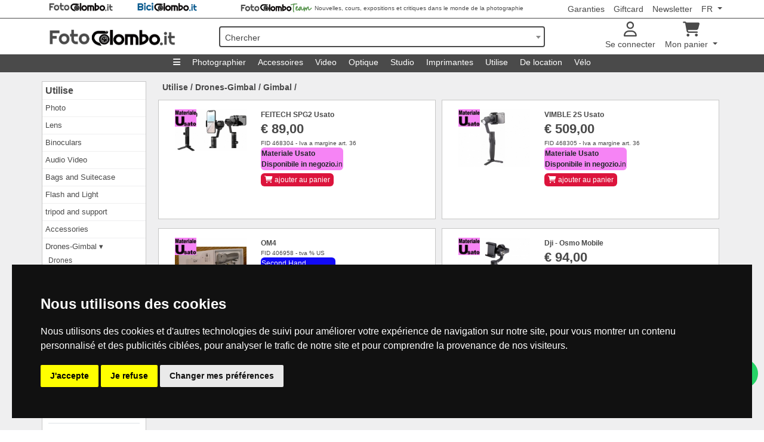

--- FILE ---
content_type: text/html; charset=utf-8
request_url: https://www.fotocolombo.it/shop/category/gimbal-fr-3432/
body_size: 25062
content:
 <!DOCTYPE html>
<html lang="fr" class="no-js">
    <head>
        <meta charset="utf-8">
        <meta http-equiv="Content-Type" content="text/html; charset=utf-8">
        <meta http-equiv="X-UA-Compatible" content="IE=edge">
        <title>Gimbal fr PID:3432 | Fotocolombo.it</title>
        <meta name="description" content="Gimbal fr PID: 3432">
        <meta name="keywords" content="FotoColombo, appareils photo, sans miroir, objectifs, caméras vidéo, trépieds, location d'appareils photo, sacs à dos de photographie, trépieds, vélos électriques">
        <meta name="viewport" content="width=device-width, initial-scale=1.0, maximum-scale=1.0, user-scalable=no">
		<meta name="language" http-equiv="content-language" content="fr">
		<link rel="canonical" href="https://www.fotocolombo.it/shop/category/gimbal-fr-3432/" />
		<link rel="alternate" hreflang="it" href="https://www.fotocolombo.it/shop/category/gimbal-it-3432/" />
		<link rel="alternate" hreflang="en" href="https://www.fotocolombo.it/shop/category/gimbal-en-3432/" />
		<link rel="alternate" hreflang="fr" href="https://www.fotocolombo.it/shop/category/gimbal-fr-3432/" />
		<link rel="alternate" hreflang="es" href="https://www.fotocolombo.it/shop/category/gimbal-es-3432/" />
		<link rel="alternate" hreflang="de" href="https://www.fotocolombo.it/shop/category/-de-3432/" />

		<link rel="preconnect" href="https://maxcdn.bootstrapcdn.com">
		<link rel="preconnect" href="https://code.jquery.com">
		<link rel="preconnect" href="https://kit.fontawesome.com">
		<link rel="preconnect" href="https://cdnjs.cloudflare.com">
		<link rel="preconnect" href="https://ajax.googleapis.com">
		<link rel="preconnect" href="https://www.googletagmanager.com">
		<link rel="preconnect" href="https://www.google.com">

		<!--meta facebook-->
		<meta property="og:title" content="Gimbal fr PID:3432 | Fotocolombo.it"/>
		<meta property="og:url" content="https://www.fotocolombo.it/shop/category/gimbal-fr-3432/"/>
		<meta property="og:image" content="https://www.fotocolombo.it/shop/users/fotocolombo/templates/images/logo.png"/>
		<meta property="og:site_name" content="Fotocolombo.it"/>
		<meta property="og:description" content="Gimbal fr PID: 3432"/>

					<meta name="facebook-domain-verification" content="4vq9ok2py9nz6svb9oa7vpb9c3xfzc" />
		
        <!-- Place favicon.ico and apple-touch-icon.png in the root directory -->
		<link rel="icon" href="https://www.fotocolombo.it/favicon.png" type="image/png" />
		<link rel="shortcut icon" href="https://www.fotocolombo.it/favicon.png" type="image/png" />

					<link rel="stylesheet" href="https://www.fotocolombo.it/shop/users/fotocolombo/templates/css/fc.min.css?v=1216">
		
		<link rel="stylesheet" href="https://www.fotocolombo.it/shop/users/fotocolombo/templates/css/fontawesome-6.6.0/css/all.min.css?v=1216">

		<!-- Font awesome -->
		<!-- <script src="https://kit.fontawesome.com/a1c8ccdcd8.js" crossorigin="anonymous" async></script> -->

					<script src="https://www.fotocolombo.it/shop/users/fotocolombo/templates/js/fc.min.js?v=1216"></script>
		
		
<!-- Google Tag Manager -->
<script>(function(w,d,s,l,i){w[l]=w[l]||[];w[l].push({'gtm.start':
new Date().getTime(),event:'gtm.js'});var f=d.getElementsByTagName(s)[0],
j=d.createElement(s),dl=l!='dataLayer'?'&l='+l:'';j.async=true;j.src=
'https://www.googletagmanager.com/gtm.js?id='+i+dl;f.parentNode.insertBefore(j,f);
})(window,document,'script','dataLayer','GTM-WDQG5XH');</script>
<!-- End Google Tag Manager -->



<!-- Cookie Consent by TermsFeed (https://www.TermsFeed.com) -->
<style type="text/css">
.termsfeed-com---nb-headline {
    right: 20px!important;
    top: auto!important;
	bottom: 20px!important;
    left: 20px!important;
    max-width: 100%;
    position: fixed!important;
}
</style>
<script type="text/javascript" src="//www.termsfeed.com/public/cookie-consent/4.1.0/cookie-consent.js" charset="UTF-8" defer></script>
<script type="text/javascript" charset="UTF-8" defer>
document.addEventListener('DOMContentLoaded', function () {
	cookieconsent.run({
		"notice_banner_type":"headline",
		"consent_type":"express",
		"palette":"dark",
		"language":"fr",
		"page_load_consent_levels":["strictly-necessary"],
		"notice_banner_reject_button_hide":false,
		"preferences_center_close_button_hide":false,
		"page_refresh_confirmation_buttons":false,
		"website_name":"Fotocolombo",
		"website_privacy_policy_url":"https://www.iubenda.com/privacy-policy/93345047/cookie-policy?an=no&s_ck=false",
		"callbacks": {
			"scripts_specific_loaded": (level) => {
				switch(level) {
					case 'targeting':
						gtag('consent', 'update', {
							'ad_storage': 'granted',
							'ad_user_data': 'granted',
							'ad_personalization': 'granted',
							'analytics_storage': 'granted'
						});
						break;
				}
			}
		},
		"callbacks_force": true
	});
});
</script>

<!-- Youtube -->
		<script type="text/plain" cookie-consent="functionality">
			$(function(){$('#home-youtube-container').html('<iframe width="100%" src="//www.youtube.com/embed/9yIjaPO_XKU?list=PLHvHvyckUZSCLaFy9NlN8M3QdiQ5_a09Y" frameborder="0" allowfullscreen=""></iframe>');});
		</script>
<!-- end of Youtube-->

<!-- Facebook -->
		<script type="text/plain" cookie-consent="targeting">
			(function(d, s, id) {
				var js, fjs = d.getElementsByTagName(s)[0];
				if (d.getElementById(id)) return;
				js = d.createElement(s); js.id = id;
				js.src = "//connect.facebook.net/it_IT/sdk.js#xfbml=1&appId=344716656397&version=v2.3";
				fjs.parentNode.insertBefore(js, fjs);
			}(document, 'script', 'facebook-jssdk'));
		</script>
<!-- end of Facebook-->

        <script type="text/javascript">
        MadcommerceAPI = {};
        MadcommerceAPI.config = {
            baseUrl : 'https://www.fotocolombo.it/shop/'
        }
        </script>

      <!-- Fire the plugin onDocumentReady -->
      <script type="text/javascript">
		$(document).ready(function() {
			$('#qmenu').keypress(function (e) {
				if (e.which == 13) {
				document.location='/shop/index.php?content=search&language=fr&q='+$('#qmenu').val();
				}
			});
			$('#submitmenu').click(function (e) {
				document.location='/shop/index.php?content=search&language=fr&q='+$('#qmenu').val();
			});
		});
      </script>

	  <script type="module" src="https://cdn.scalapay.com/widget/v3/js/scalapay-widget.esm.js"></script>
	  <script nomodule src="https://cdn.scalapay.com/widget/v3/js/scalapay-widget.js"></script>

    </head>
    <body class="category category-3432">

<!-- Google Tag Manager (noscript) -->
<noscript><iframe src="https://www.googletagmanager.com/ns.html?id=GTM-WDQG5XH"
height="0" width="0" style="display:none;visibility:hidden"></iframe></noscript>
<!-- End Google Tag Manager (noscript) -->

										
    <div id="wrap">
	<div id="fb-root"></div>
	<a id="top" style="position:absolute;top:0px;"></a>

      <div class="d-block d-sm-none container-fluid col-xs-12" id="mobile-header">
          <div class="row">
            <div class="navbar-mobile-left col-1"><a class="mobile-menu-icon" href="#mmenu"><i class="fa fa-bars"></i></a></div>
            <div class="navbar-mobile-center col-6">
				<a href="/shop/index.php?language=fr"><div class="website-logo" style="background-image: url('/shop/users/fotocolombo/templates/images/logo/europhotogear.png?v=225');">FotoColombo.it</div></a>
			</div>
            <div class="navbar-mobile-right col-5">
								  <a class="mobile-user-icon" href="#" role="button" data-bs-toggle="modal" data-bs-target="#userModal">
					<i class="fa-regular fa-user"></i>
				  </a>
				  <!-- <a href="/shop/index.php?content=login&amp;language=fr" class="dropdown-toggle dropdown-login"> -->
				  <!-- <div class="small">Mon espace personnel</div> -->
					  <!-- Se connecter <b class="caret"></b></a> -->
												<a href="/shop/index.php?content=viewcart&amp;language=fr" class="mobile-cart-icon dropdown-toggle">
											<i class="fa-solid fa-cart-shopping"></i>
						<i class="caret"></i>
									</a>
			</div>
          </div>
		  <div class="row" id="navbar-search-mobile">
			<div class="col">
				<form name="src-form" id="src-form-mobile" method="get" action="/shop/index.php">
					<input type="hidden" name="content" value="search">
					<input type="hidden" name="language" value="fr">
					<select id="mob-q" name="q" class="js-data-ajax" style="width:100%;height:35px;">
						<option value="3620194" selected="selected">Chercher</option>
					</select>
				</form>
			</div>
		  </div>
      </div>
      <div class="clearfix"></div>

	  <div class="d-none d-sm-block" id="navbar-top">
		  <div id="navbar-top-header">
			  <div class="container">
				  <div class="row">
					<div class="col-6 col-lg-4 col-xl-3" id="navbar-top-header-left">
						<ul>
							<li><a class="navbar-header" href="https://www.fotocolombo.it/shop/index.php?language=fr"><img src="/shop/users/fotocolombo/templates/images/logo/foto-colombo.png?v=225" width="107" height="20" alt="FotoColombo.it" /></a></li>
							<li><a class="navbar-header" href="https://www.bicicolombo.it/shop/index.php?language=fr"><img src="/shop/users/fotocolombo/templates/images/logo/bici-colombo.png?v=225" width="107" height="20" alt="BiciColombo.it"></a></li>
						</ul>
					</div>
					<div class="d-none d-lg-block col-4 col-lg-4 col-xl-6 text-center" id="navbar-top-header-center" style="padding-top: 2px;">
						<a class="navbar-header" href="https://team.fotocolombo.it/">
							<img src="/shop/users/fotocolombo/templates/images/logo/fotocolomboteam.jpg?v=225" width="120" height="16" alt="FotoColombo team" />
							<span class="d-none d-xl-inline" style="font-size:10px">Nouvelles, cours, expositions et critiques dans le monde de la photographie</span>
						</a>
					</div>
					<div class="col-6 col-lg-4 col-xl-3 navbar navbar-expand" id="navbar-top-header-right">
						<ul class="navbar-nav">
							<li class="nav-item"><a class="nav-link" href="/shop/index.php?content=news&amp;cat=165&amp;language=fr">Garanties</a></li>
							<li class="nav-item"><a class="nav-link" href="/shop/index.php?content=giftcard&amp;language=fr">Giftcard</a></li>
							<li class="nav-item"><a class="nav-link" href="/shop/index.php?content=newsletter&amp;language=fr">Newsletter</a></li>
							<li class="nav-item dropdown">
								<a class="nav-link dropdown-toggle" href="#" role="button" data-bs-toggle="dropdown" aria-expanded="false">
									FR <i class="caret"></i>
								</a>
								<ul class="dropdown-menu dropdown-menu-end">
																		<li><a class="dropdown-item" href="https://www.fotocolombo.it/shop/category/gimbal-it-3432/">Italiano</a></li>
																		<li><a class="dropdown-item" href="https://www.fotocolombo.it/shop/category/gimbal-en-3432/">English</a></li>
																		<li><a class="dropdown-item" href="https://www.fotocolombo.it/shop/category/gimbal-fr-3432/">French</a></li>
																		<li><a class="dropdown-item" href="https://www.fotocolombo.it/shop/category/gimbal-es-3432/">Spanish</a></li>
																		<li><a class="dropdown-item" href="https://www.fotocolombo.it/shop/category/-de-3432/">Deutsch</a></li>
																	</ul>
							</li>
						</ul>
					</div>
				</div>
			</div>
		  </div>
		  <div class="d-block d-lg-none" id="navbar-top-2">
			  <div class="container">
				  <div class="row">
					  <div class="col-12 text-center">
					  	<a class="navbar-header" href="https://team.fotocolombo.it/">
							<img src="/shop/users/fotocolombo/templates/images/logo/fotocolomboteam.jpg?v=225" width="120" height="16" alt="FotoColombo team" />
							<span style="font-size:10px">Nouvelles, cours, expositions et critiques dans le monde de la photographie</span>
						</a>
					  </div>
				  </div>
			  </div>
		  </div>
		  <div class="d-block" id="navbar-top-main">
			<div class="container">
			  <div class="row">
				  <div class="col-4 col-sm-3" id="navbar-brand">
					  <a href="/shop/index.php?language=fr"><div class="website-logo" style="background-image: url('/shop/users/fotocolombo/templates/images/logo/europhotogear.png?v=225');">FotoColombo.it</div></a>
				  </div>
				  <div class="col-4 col-sm-6" id="navbar-search">
					  <form name="src-form" id="src-form" method="get" action="/shop/index.php">
			  			<input type="hidden" name="content" value="search">
			  			<input type="hidden" name="language" value="fr">
			  			  <select id="q" name="q" class="js-data-ajax" style="width:100%;height:35px;">
			  				 <option value="3620194" selected="selected">Chercher</option>
			  			  </select>
			  		</form>
				  </div>
				  <div class="navbar navbar-expand col-4 col-sm-3" id="navbar-right">
					<ul class="navbar-nav">
					  <li class="nav-item">
					  						    <a class="nav-link" href="#" role="button" data-bs-toggle="modal" data-bs-target="#userModal">
							<i class="fa-regular fa-user"></i><br>
							Se connecter						</a>
								              </li>
					  					  <li class="nav-item dropdown">
						<a class="nav-link dropdown-toggle" href="" role="button" data-bs-toggle="dropdown" aria-expanded="false">
															<i class="fa-solid fa-cart-shopping"></i><br>
								Mon panier													</a>
						<ul class="dropdown-menu dropdown-menu-end">
							<li>Produits: 0</li>
		                  	<li>Total: 0,00&euro;</li>
														<li><input type="button" class="btn btn-primary rounded-btn mt-2" onclick="location.href='/shop/index.php?content=viewcart&amp;language=fr'" value="Voir mon panier" /></li>
						</ul>
					  </li>
					</ul>
				</div>
			  </div>
			</div>
		  </div>
		  <div class="fotocolombo" id="navbar-top-products">
			<div class="container">
				<nav class="navbar navbar-expand navbar-products" id="navbar-products-header">
					<div class="container-fluid">
					  	<div class="navbar-nav">
							<a class="nav-link" href="#mmenu"><i class="fa fa-bars"></i></a>
							<a class="nav-link nav-link-mmenu" mmenu-open="3639" href="#">
    Photographier</a>
<a class="nav-link nav-link-mmenu" mmenu-open="425" href="#">
    Accessoires</a>
<a class="nav-link nav-link-mmenu" mmenu-open="2504" href="#">
    Video</a>
<a class="nav-link nav-link-mmenu" mmenu-open="4359" href="#">
    Optique</a>
<a class="nav-link nav-link-mmenu" mmenu-open="97" href="#">
    Studio</a>
<a class="nav-link nav-link-mmenu" mmenu-open="171" href="#">
    Imprimantes</a>
<a class="nav-link nav-link-mmenu" mmenu-open="185" href="#">
    Utilise</a>
<a class="nav-link nav-link-mmenu" mmenu-open="179" href="#">
    De location</a>
																						<a class="nav-link" href="https://www.bicicolombo.it/shop/index.php?language=fr" class="dropdown-toggle">
									<!-- <img src="https://www.fotocolombo.it/menu/topBar/bici.png" class="menu-icon" loading="lazy" width="41" height="40" alt="Bici"> -->
									Vélo								</a>
													</div>
					</div>
			  	</nav>
			</div>
		  </div>
	  </div>

	  	  	  	  	  	  			<div id="content-wrapper" class="content-wrapper-fr">

			
						

			<div class="filter-panel-mobile">
				<div class="filter-panel-mobile-close"><a href="#" onclick="hideFilterMenu()">X</a></div>

				<div class="menu-designer-title">
					Filtrer par																				
				</div>

				<div class="accordion accordion-flush" id="accordionFlushFilters">
					<div class="accordion-item">
						<h3 class="accordion-header">
						<button class="accordion-button collapsed" type="button" data-bs-toggle="collapse" data-bs-target="#flush-collapseBr" aria-expanded="false" aria-controls="flush-collapseBr">
							Brands
						</button>
						</h3>
						<div id="flush-collapseBr" class="accordion-collapse collapse" data-bs-parent="#accordionFlushFilters">
							<div class="accordion-body">
								
	<ul class="menu">
			<li><input type="checkbox" onchange="applyfilter('idBrand',47,true)"> <!--a href="javascript:applyfilter('idBrand',47)"-->Dji<!--/a--></li>
				<li><input type="checkbox" onchange="applyfilter('idBrand',54,true)"> <!--a href="javascript:applyfilter('idBrand',54)"-->Feiyu tech<!--/a--></li>
				<li><input type="checkbox" onchange="applyfilter('idBrand',112,true)"> <!--a href="javascript:applyfilter('idBrand',112)"-->Sekonic<!--/a--></li>
		</ul>
							</div>
						</div>
					</div>
											
					<div class="accordion-item">
						<h3 class="accordion-header">
							<button class="accordion-button collapsed" type="button" data-bs-toggle="collapse" data-bs-target="#flush-collapse1" aria-expanded="false" aria-controls="flush-collapse1">
															</button>
						</h3>
						<div id="flush-collapse1" class="accordion-collapse collapse" data-bs-parent="#accordionFlushFilters">
							<div class="accordion-body">
								<ul class="menu">

			<li><input type="checkbox" onchange="applyfilter('idFiltro1',280,true)"> <!--a href="javascript:applyfilter('idFiltro1',280)"-->Osmo mobile<!--/a--></li>
		</ul>
							</div>
						</div>
					</div>
																						<div class="accordion-item">
						<h3 class="accordion-header">
						<button class="accordion-button collapsed" type="button" data-bs-toggle="collapse" data-bs-target="#flush-collapseAv" aria-expanded="false" aria-controls="flush-collapseAv">
							Disponibilité						</button>
						</h3>
						<div id="flush-collapseAv" class="accordion-collapse collapse" data-bs-parent="#accordionFlushFilters">
							<div class="accordion-body">
								<div>
									<input type="radio" class="filter-dispo" name="dispo" value="1" xonclick="submitfilter()">
									Produits disponibles								</div>
								<div>
									<input type="radio" class="filter-dispo" name="dispo" value="0" checked xonclick="submitfilter()">
									Tous les produits								</div>
							</div>
						</div>
					</div>
					<div class="accordion-item">
						<h3 class="accordion-header">
						<button class="accordion-button collapsed" type="button" data-bs-toggle="collapse" data-bs-target="#flush-collapsePr" aria-expanded="false" aria-controls="flush-collapsePr">
							Prix						</button>
						</h3>
						<div id="flush-collapsePr" class="accordion-collapse collapse" data-bs-parent="#accordionFlushFilters">
							<div class="accordion-body">
								<div>
									Choisissez la gamme de prix:
								</div>
								<div>
									<input type="text" class="filter-price-input" name="rangemin2" id="rangemin2" value="" placeholder="De:" onchange="$('#rangemin').val($('#rangemin2').val())">
								</div>
								<div>
									<input type="text" class="filter-price-input" name="rangemax2" id="rangemax2" value="" placeholder="À:" onchange="$('#rangemax').val($('#rangemax2').val())">
								</div>
							</div>
						</div>
					</div>
				</div>
				<div class="filter-panel-mobile-footer">
					<a class="filter-submit-button filter-submit-button-mobile" onclick="submitfilter()" style="margin:15px 0;">Appliquer</a>
				</div>
			</div>
			<div id="content" class="container">
				<div class="row">
					<div id="page-product-menu" class="col-12 col-sm-3 col-xl-2">
						<div id="menu_category" class="gray-border mb-3">
							<h1 class="menu-products-title"><a href="https://www.fotocolombo.it/shop/category/utilise-fr-185/">Utilise</a></h1>
<ul class="menu-products-liv1">
    <li><a href="https://www.fotocolombo.it/shop/category/photo-fr-3380/">Photo</a></li>
    <li><a href="https://www.fotocolombo.it/shop/category/lens-fr-3385/">Lens</a></li>
    <li><a href="https://www.fotocolombo.it/shop/category/binoculars-fr-3389/">Binoculars</a></li>
    <li><a href="https://www.fotocolombo.it/shop/category/audiovideo-fr-3390/">Audio Video</a></li>
    <li><a href="https://www.fotocolombo.it/shop/category/bagsandsuitecase-fr-3395/">Bags and Suitecase</a></li>
    <li><a href="https://www.fotocolombo.it/shop/category/flashandlight-fr-3401/">Flash and Light</a></li>
    <li><a href="https://www.fotocolombo.it/shop/category/tripodandsupport-fr-3406/">tripod and support</a></li>
    <li><a href="https://www.fotocolombo.it/shop/category/accessories-fr-3411/">Accessories</a></li>
    <li><a href="https://www.fotocolombo.it/shop/category/dronesgimbal-fr-3430/" class="menu-acc">Drones-Gimbal &#x25be;</a></li>
<ul class="menu-products-liv2">    <li>
                    <a href="https://www.fotocolombo.it/shop/category/drones-fr-3431/">Drones</a>
            </li>
    <li>
                    <a class="underline menu-acc" href="https://www.fotocolombo.it/shop/category/gimbal-fr-3432/">Gimbal &#x25b8;</a>
            </li>
<!-- 3 liv -->
<ul class="menu-products-liv3"></ul>
<!-- fine 3 -->
    <li>
                    <a href="https://www.fotocolombo.it/shop/category/other-fr-3433/">other</a>
            </li>
</ul>    <li><a href="https://www.fotocolombo.it/shop/category/produitsdiscontinus-fr-4125/">Produits discontinués</a></li>
    <li><a href="https://www.fotocolombo.it/shop/category/refurbished-fr-3098/">Refurbished</a></li>
    <li><a href="https://www.fotocolombo.it/shop/category/matrieldevitrine-fr-3072/">Matériel de vitrine</a></li>
    <li><a href="https://www.fotocolombo.it/shop/category/occasions-fr-4260/">Occasions</a></li>
</ul>						</div>
						<div id="menu_designer" class="gray-border mb-3">
							<div class="menu-designer-title">
								Filtrer par								<input type="hidden" name="baseurl" class="baseurl" value="https://www.fotocolombo.it/shop/category/gimbal-fr-3432/">
								
																																
							</div>
							<div id="menu_designer_list">
								<!-- <a class="filter-submit-button" onclick="submitfilter()" style="margin:15px 0;">Appliquer</a>
								<hr class="filter-hr"> -->

								<div class="accordion accordion-flush" id="accordionFlushFiltersDesk">

									<div class="accordion-item">
										
	<input type="hidden" name="idBrand-input" class="idBrand-input" value="">
	
	<h3 class="accordion-header">
		<button class="accordion-button collapsed" type="button" data-bs-toggle="collapse" data-bs-target="#flush-collapseBrDesk" aria-expanded="false" aria-controls="flush-collapseBrDesk">
			Brands
		</button>
	</h3>
	<div id="flush-collapseBrDesk" class="accordion-collapse collapse" data-bs-parent="#accordionFlushFiltersDesk">
		<div class="accordion-body">
			<ul class="menu">
			<li><input type="checkbox" onchange="applyfilter('idBrand',47)"> <!--a href="javascript:applyfilter('idBrand',47)"-->Dji<!--/a--></li>
				<li><input type="checkbox" onchange="applyfilter('idBrand',54)"> <!--a href="javascript:applyfilter('idBrand',54)"-->Feiyu tech<!--/a--></li>
				<li><input type="checkbox" onchange="applyfilter('idBrand',112)"> <!--a href="javascript:applyfilter('idBrand',112)"-->Sekonic<!--/a--></li>
				</div>
		</div>
	</ul>
									</div>
	
																								<input type="hidden" name="idFiltro1-input" class="idFiltro1-input" value="">
					<div class="accordion-item">
						<h3 class="accordion-header">
							<button class="accordion-button collapsed" type="button" data-bs-toggle="collapse" data-bs-target="#flush-collapseDesk1" aria-expanded="false" aria-controls="flush-collapseDesk1">
															</button>
						</h3>
						<div id="flush-collapseDesk1" class="accordion-collapse collapse" data-bs-parent="#accordionFlushFiltersDesk">
							<div class="accordion-body">
								<ul class="menu">

			<li><input type="checkbox" onchange="applyfilter('idFiltro1',280)"> <!--a href="javascript:applyfilter('idFiltro1',280)"-->Osmo mobile<!--/a--></li>
		</ul>
							</div>
						</div>
					</div>
																													
									<div class="accordion-item">
										<h3 class="accordion-header">
										<button class="accordion-button collapsed" type="button" data-bs-toggle="collapse" data-bs-target="#flush-collapseAvDesk" aria-expanded="false" aria-controls="flush-collapseAvDesk">
											Disponibilité										</button>
										</h3>
										<div id="flush-collapseAvDesk" class="accordion-collapse collapse" data-bs-parent="#accordionFlushFiltersDesk">
											<div class="accordion-body">
												<div>
													<input type="radio" class="filter-dispo" name="dispo" value="1" xonclick="submitfilter()">
													Produits disponibles												</div>
												<div>
													<input type="radio" class="filter-dispo" name="dispo" value="0" checked xonclick="submitfilter()">
													Tous les produits												</div>
											</div>
										</div>
									</div>

									<div class="accordion-item">
										<h3 class="accordion-header">
										<button class="accordion-button collapsed" type="button" data-bs-toggle="collapse" data-bs-target="#flush-collapsePrDesk" aria-expanded="false" aria-controls="flush-collapsePrDesk">
											Prix										</button>
										</h3>
										<div id="flush-collapsePrDesk" class="accordion-collapse collapse" data-bs-parent="#accordionFlushFiltersDesk">
											<div class="accordion-body">
												<div>
													Choisissez la gamme de prix:
												</div>
												<div>
													<input type="text" class="filter-price-input" name="rangemin" id="rangemin" value="" placeholder="De:">
												</div>
												<div>
													<input type="text" class="filter-price-input" name="rangemax" id="rangemax" value="" placeholder="À:">
												</div>
											</div>
										</div>
									</div>

									<div class="accordion-item">
										<h3 class="accordion-header">
										<button class="accordion-button collapsed" type="button" data-bs-toggle="collapse" data-bs-target="#flush-collapseOrDesk" aria-expanded="false" aria-controls="flush-collapseOrDesk">
											Trier par										</button>
										</h3>
										<div id="flush-collapseOrDesk" class="accordion-collapse collapse" data-bs-parent="#accordionFlushFiltersDesk">
											<div class="accordion-body">
												<select name="orderby" id="category-orderby">
													<option value="default">Recommandé</option>
													<option value="prezzoasc">Prix croissants</option>
													<option value="prezzodesc">Prix décroissants</option>
													<option value="nomeasc">Ordre alphabétique</option>
													<option value="nomedesc">Ordre décroissant</option>
												</select>
											</div>
										</div>
									</div>

								</div>

								<a class="filter-submit-button" onclick="submitfilter()" style="margin:15px 0 0 0;">Appliquer</a>

							</div>

						</div>
					</div>
					<div id="page-content" class="col-12 col-sm-9 col-xl-10">
						
<div id="page-product-panel" class="container">
    <div id="page-product-breadcrumb">
        <a href="https://www.fotocolombo.it/shop/category/utilise-fr-185/">Utilise</a> / <a href="https://www.fotocolombo.it/shop/category/dronesgimbal-fr-3430/">Drones-Gimbal</a> / <a href="https://www.fotocolombo.it/shop/category/gimbal-fr-3432/">Gimbal</a> /     </div>
    <div class="clearfix"></div>
    <!--div class="subcategory-menu hidden-xs">
                <div class="clearfix"></div>
    </div-->
</div>


<!--br class="clearfix hidden-xs" />
<br class="hidden-xs" /-->

<div class="filter-box d-block d-sm-none">
	<a onclick="showFilterMenu()" class="filter-show-button">Filtrer par</a>
</div>


	<div id="page-product-products" class="container">


	<div class="row">

<div class="page-product-product col-12 col-md-6">
  <div class="row page-product-product-content gray-border">
    <div class="col-4 d-flex flex-column justify-content-between product-image-section">
        <div>
            <div class="category-product-image">
                <span style="background-image:url('https://www.fotocolombo.it/shop/users/root/uImages/novita/22.jpg');"><a href="https://www.fotocolombo.it/shop/product/feiyutech--fr-468304-3432/"></a></span>                <a href="https://www.fotocolombo.it/shop/product/feiyutech--fr-468304-3432/"><img src="https://www.fotocolombo.it/shop/users/root/uImages/1_468304a.jpg" border="0" alt="FEITECH SPG2  Usato" id="MadCommerceProductImage1" class="cat_img" width="160" loading="lazy" /></a>
            </div>
        </div>

            </div>
    <div class="col-8 text-start product-content-section">

        <div class="category-product-text">
            <a href="https://www.fotocolombo.it/shop/product/feiyutech--fr-468304-3432/">FEITECH SPG2  Usato</a>
        </div>
                            <div class="category-product-price">
                                                    <div class="product-data-price d-inline-block">
                                <div class="product-data-price-left float-start mr-2">
                                    <div class="product-price-actualprice product-price-actualprice-new text-start">
                                        &euro; 89,00                                    </div>
                                                                    </div>
                                <div class="product-data-price-right float-start">
                                    <div class="product-price-originalprice product-price-originalprice-new text-start">
                                                                            </div>
                                    <!-- <div class="product-price-originalprice product-price-originalprice-new text-start">
                                        Prix ​​le plus bas 30 jj                                        <a class="fa fa-info-circle" style="font-size: 12px;color:#999;" data-bs-toggle="modal" data-bs-target="#priceInfoModal"></a>
                                        &euro; 0,00                                    </div> -->
                                </div>
                            </div>
                            <!-- <div class="category-product-price-price">
                                                                                                                                                                        <span class="prezzoParagrafo">&euro; 89,00</span>
                                                            </div> -->

                            
                                                                                                                <!-- <div style="font-weight:normal!important;font-size:10px;color:#888;">
                                Prix ​​le plus bas 30 jj:
                                &euro; 89,00                                                            </div> -->
                                            </div>
                                    
        <div class="category-product-fid">
            FID 468304 -
                            Iva a margine art. 36                    </div>
        <div class="category-product-button">
        <button type="button" class="btn btn-dispo" style="color:#;background-color:#F684F5;cursor:pointer;text-align:left;" onclick="window.location='https://www.fotocolombo.it/shop/product/feiyutech--fr-468304-3432/'">
            <span class="glyphicon glyphicon-ok-circle"></span>
            <b>Materiale Usato <br> Disponibile in negozio.</b>in</b>        </button>
                        </div>

                                
                <div class="category-product-actions">
                                    <form id="product-form" name="product-form" action="/shop/index.php?content=addtocart&idProduct=468304&idCategory=&language=fr" method="post">
                <input name="language" type="hidden" value="fr" />
                <input name="num" type="hidden" value="1" />
                <button type="button" class="btn btn-xs btn-cart add-to-cart-button" style="margin-top:5px;padding:1px 5px!important;height:auto!important;font-size:12px!important;" mc-productid="468304" mc-language="fr">
                    <i class="fa fa-shopping-cart"></i>
                    ajouter au panier                </button>
            </form>
                                </div>
        
        
    </div>

    <div class="col-12 category-product-abstract-news">
                                                            
        
    </div>

  </div>

    
</div>
<!--hr class="visible-xs hr-page"-->
<!--
-->
<div class="page-product-product col-12 col-md-6">
  <div class="row page-product-product-content gray-border">
    <div class="col-4 d-flex flex-column justify-content-between product-image-section">
        <div>
            <div class="category-product-image">
                <span style="background-image:url('https://www.fotocolombo.it/shop/users/root/uImages/novita/22.jpg');"><a href="https://www.fotocolombo.it/shop/product/sekonic--fr-468305-3432/"></a></span>                <a href="https://www.fotocolombo.it/shop/product/sekonic--fr-468305-3432/"><img src="https://www.fotocolombo.it/shop/users/root/uImages/1_468305a.jpg" border="0" alt="VIMBLE 2S  Usato" id="MadCommerceProductImage1" class="cat_img" width="160" loading="lazy" /></a>
            </div>
        </div>

            </div>
    <div class="col-8 text-start product-content-section">

        <div class="category-product-text">
            <a href="https://www.fotocolombo.it/shop/product/sekonic--fr-468305-3432/">VIMBLE 2S  Usato</a>
        </div>
                            <div class="category-product-price">
                                                    <div class="product-data-price d-inline-block">
                                <div class="product-data-price-left float-start mr-2">
                                    <div class="product-price-actualprice product-price-actualprice-new text-start">
                                        &euro; 509,00                                    </div>
                                                                    </div>
                                <div class="product-data-price-right float-start">
                                    <div class="product-price-originalprice product-price-originalprice-new text-start">
                                                                            </div>
                                    <!-- <div class="product-price-originalprice product-price-originalprice-new text-start">
                                        Prix ​​le plus bas 30 jj                                        <a class="fa fa-info-circle" style="font-size: 12px;color:#999;" data-bs-toggle="modal" data-bs-target="#priceInfoModal"></a>
                                        &euro; 89,00                                    </div> -->
                                </div>
                            </div>
                            <!-- <div class="category-product-price-price">
                                                                                                                                                                        <span class="prezzoParagrafo">&euro; 509,00</span>
                                                            </div> -->

                            
                                                                                                                <!-- <div style="font-weight:normal!important;font-size:10px;color:#888;">
                                Prix ​​le plus bas 30 jj:
                                &euro; 509,00                                                            </div> -->
                                            </div>
                                    
        <div class="category-product-fid">
            FID 468305 -
                            Iva a margine art. 36                    </div>
        <div class="category-product-button">
        <button type="button" class="btn btn-dispo" style="color:#;background-color:#F684F5;cursor:pointer;text-align:left;" onclick="window.location='https://www.fotocolombo.it/shop/product/sekonic--fr-468305-3432/'">
            <span class="glyphicon glyphicon-ok-circle"></span>
            <b>Materiale Usato <br> Disponibile in negozio.</b>in</b>        </button>
                        </div>

                                
                <div class="category-product-actions">
                                    <form id="product-form" name="product-form" action="/shop/index.php?content=addtocart&idProduct=468305&idCategory=&language=fr" method="post">
                <input name="language" type="hidden" value="fr" />
                <input name="num" type="hidden" value="1" />
                <button type="button" class="btn btn-xs btn-cart add-to-cart-button" style="margin-top:5px;padding:1px 5px!important;height:auto!important;font-size:12px!important;" mc-productid="468305" mc-language="fr">
                    <i class="fa fa-shopping-cart"></i>
                    ajouter au panier                </button>
            </form>
                                </div>
        
        
    </div>

    <div class="col-12 category-product-abstract-news">
                                                            
        
    </div>

  </div>

    
</div>
<!--hr class="visible-xs hr-page"-->
<!--
<div class="clearfix visible-xs visible-sm"></div>-->
<div class="page-product-product col-12 col-md-6">
  <div class="row page-product-product-content gray-border">
    <div class="col-4 d-flex flex-column justify-content-between product-image-section">
        <div>
            <div class="category-product-image">
                <span style="background-image:url('https://www.fotocolombo.it/shop/users/root/uImages/novita/22.jpg');"><a href="https://www.fotocolombo.it/shop/product/-om4-fr-406958-3432/"></a></span>                <a href="https://www.fotocolombo.it/shop/product/-om4-fr-406958-3432/"><img src="https://www.fotocolombo.it/shop/users/root/uImages/1_406958a.jpg" border="0" alt="OM4" id="MadCommerceProductImage1" class="cat_img" width="160" loading="lazy" /></a>
            </div>
        </div>

            </div>
    <div class="col-8 text-start product-content-section">

        <div class="category-product-text">
            <a href="https://www.fotocolombo.it/shop/product/-om4-fr-406958-3432/">OM4</a>
        </div>
                
        <div class="category-product-fid">
            FID 406958 -
                            tva % US                    </div>
        <div class="category-product-button">
        <button type="button" class="btn btn-dispo" style="color:#fafafa;background-color:#120af7;cursor:pointer;text-align:left;" onclick="window.location='https://www.fotocolombo.it/shop/product/-om4-fr-406958-3432/'">
            <span class="glyphicon "></span>
            Second Hand <br> En dehors du magasin        </button>
                        </div>

                                
                <div class="category-product-actions">
                                            </div>
        
        
    </div>

    <div class="col-12 category-product-abstract-news">
                                                            
        
    </div>

  </div>

    
</div>
<!--hr class="visible-xs hr-page"-->
<!--
<div class="clearfix visible-md"></div>-->
<div class="page-product-product col-12 col-md-6">
  <div class="row page-product-product-content gray-border">
    <div class="col-4 d-flex flex-column justify-content-between product-image-section">
        <div>
            <div class="category-product-image">
                <span style="background-image:url('https://www.fotocolombo.it/shop/users/root/uImages/novita/22.jpg');"><a href="https://www.fotocolombo.it/shop/product/dji-djiosmomobile-fr-468306-3394/"></a></span>                <a href="https://www.fotocolombo.it/shop/product/dji-djiosmomobile-fr-468306-3394/"><img src="https://www.fotocolombo.it/shop/users/root/uImages/1_468306a.jpg" border="0" alt="Dji - Osmo Mobile" id="MadCommerceProductImage1" class="cat_img" width="160" loading="lazy" /></a>
            </div>
        </div>

            </div>
    <div class="col-8 text-start product-content-section">

        <div class="category-product-text">
            <a href="https://www.fotocolombo.it/shop/product/dji-djiosmomobile-fr-468306-3394/">Dji - Osmo Mobile</a>
        </div>
                            <div class="category-product-price">
                                                    <div class="product-data-price d-inline-block">
                                <div class="product-data-price-left float-start mr-2">
                                    <div class="product-price-actualprice product-price-actualprice-new text-start">
                                        &euro; 94,00                                    </div>
                                                                    </div>
                                <div class="product-data-price-right float-start">
                                    <div class="product-price-originalprice product-price-originalprice-new text-start">
                                                                            </div>
                                    <!-- <div class="product-price-originalprice product-price-originalprice-new text-start">
                                        Prix ​​le plus bas 30 jj                                        <a class="fa fa-info-circle" style="font-size: 12px;color:#999;" data-bs-toggle="modal" data-bs-target="#priceInfoModal"></a>
                                        &euro; 509,00                                    </div> -->
                                </div>
                            </div>
                            <!-- <div class="category-product-price-price">
                                                                                                                                                                        <span class="prezzoParagrafo">&euro; 94,00</span>
                                                            </div> -->

                            
                                                                                                                <!-- <div style="font-weight:normal!important;font-size:10px;color:#888;">
                                Prix ​​le plus bas 30 jj:
                                &euro; 94,00                                                            </div> -->
                                            </div>
                                    
        <div class="category-product-fid">
            FID 468306 -
                            Iva a margine art. 36                    </div>
        <div class="category-product-button">
        <button type="button" class="btn btn-dispo" style="color:#54AA58;background-color:#ffffff;cursor:pointer;text-align:left;" onclick="window.location='https://www.fotocolombo.it/shop/product/dji-djiosmomobile-fr-468306-3394/'">
            <span class="glyphicon glyphicon-ok-circle"></span>
            <b>Disponibilité immédiate</b>        </button>
                <div class="product-or">Heure de livraison: Vendredi 23/01 - Vendredi 30/01</div>        </div>

                                
                <div class="category-product-actions">
                                    <form id="product-form" name="product-form" action="/shop/index.php?content=addtocart&idProduct=468306&idCategory=&language=fr" method="post">
                <input name="language" type="hidden" value="fr" />
                <input name="num" type="hidden" value="1" />
                <button type="button" class="btn btn-xs btn-cart add-to-cart-button" style="margin-top:5px;padding:1px 5px!important;height:auto!important;font-size:12px!important;" mc-productid="468306" mc-language="fr">
                    <i class="fa fa-shopping-cart"></i>
                    ajouter au panier                </button>
            </form>
                                </div>
        
        
    </div>

    <div class="col-12 category-product-abstract-news">
                                                            
        
    </div>

  </div>

    
</div>
<!--hr class="visible-xs hr-page"-->
<!--
<div class="clearfix visible-xs visible-sm"></div><div class="clearfix visible-lg"></div>-->	</div>
    </div>
    <br>
    <!--br>
    <script>
        $(function() {
            $( "#slider-range" ).slider({
                range: true,
                min: 91,
                max: 621,
                values: [ 91, 621 ],
                change: function( event, ui ) {
                    $( "#filterprice" ).val( ui.values[ 0 ] + "|" + ui.values[ 1 ] );
                    $( "#slider-range-min" ).html( '&euro; ' + ui.values[ 0 ] );
                    $( "#slider-range-max" ).html( '&euro; ' + ui.values[ 1 ] );
                    console.log($( "#slider-range-min" ).val());
                    $( "#filterPriceForm" ).submit();
                }
            });
            $( "#filterprice" ).val( $( "#slider-range" ).slider( "values", 0 ) +
                "|" + $( "#slider-range" ).slider( "values", 1 ) );
        });
    </script-->



    

	<div class="modal fade" id="dispoModal" tabindex="-1" role="dialog" aria-labelledby="myModalLabel" aria-hidden="true">
		<div class="modal-dialog modal-dialog-centered">
			<div class="modal-content">
				<div class="modal-header">
					<h4 class="modal-title" id="myModalLabel">M'informer de la disponibilité</h4>
                    <button type="button" class="btn-close" data-bs-dismiss="modal" aria-label="Close"></button>
                </div>
				<div class="modal-body">
					Indiquer votre e-mail ci dessous pour recevoir un message quand le produit sera de nouveau disponible.<br />
					<hr />
					<form action="https://www.fotocolombo.it/shop/index.php?content=productalertinsert" method="post">
						<input type="hidden" name="idProduct" id="dispoModalIdProduct" value="">
						<input type="hidden" name="language" value="fr">
						<input type="text" name="fields[email]" placeholder="E-mail" style="width: 300px;">

						<script type="text/javascript">
	                        var onSuccessCallback3 = function() {
	                            $('#modal-dispo-submit').prop('disabled',false);
	                        };
	                    </script>
	                    <div class="mc-margin-top-20"></div>
	                    <div class="g-recaptcha" class="mc-margin-top-20" data-sitekey="6LdLTgsaAAAAAPCCqJG3Ryy1wOJUKEt_sO7AfPsf" data-callback="onSuccessCallback3"></div>
	                    <div class="mc-margin-top-20"></div>

						<input id="modal-dispo-submit" type="submit" name="submit" value="Valider">
					</form>
				</div>
				<div class="modal-footer">
					<button type="button" class="btn btn-default" data-bs-dismiss="modal">Fermer</button>
				</div>
			</div>
		</div>
	</div>

	<div class="modal fade" id="cartModal" tabindex="-1" role="dialog" aria-labelledby="cartModalLabel" aria-hidden="true">
	    <div class="modal-dialog modal-dialog-centered modal-lg">
	        <div class="modal-content">
	            <div class="modal-header">
	                <h4 class="modal-title" id="myModalLabel"><span id="cart-modal-num">0</span> élément ajouté à votre panier</h4>
                    <button type="button" class="btn-close" data-bs-dismiss="modal" aria-label="Close"></button>
                </div>
	            <div class="modal-body">
	            </div>
	            <div class="modal-footer">
	                <button type="button" class="btn btn-default" data-bs-dismiss="modal">Fermer</button>
	            </div>
	        </div>
	    </div>
	</div>

    <script type="text/javascript">
        $(document).ready(function() {
            const popoverTriggerList = document.querySelectorAll('[data-bs-toggle="popover"]');
            const popoverList = [...popoverTriggerList].map(popoverTriggerEl => new bootstrap.Popover(popoverTriggerEl));
        });
    </script>					</div>
					<!-- <div class="clearfix"></div> -->
				</div>
			</div>
		</div>
			  <div id="footer">
	  	<div id="footer-contacts" class="fotocolombo">
	      <div class="container">
			<div class="row">
	    		<!-- <div id="footer-contacts-address" class="footer-contacts col-md-4 col-lg-6">Fotocolombo SRL - V.le Verdi,95 23807 MERATE (Lc)</div> -->
	    		<div id="footer-contacts-email" class="footer-contacts col-md-3"><span class="fa-regular fa-envelope"></span><a href="mailto:fotocolombo@gmail.com">fotocolombo@gmail.com</a></div>
	    		<div id="footer-contacts-phone" class="footer-contacts col-md-6"><span class="fa-solid fa-phone"></span><a href="tel:+390399900885">+39 039 9900885</a> <a href="https://www.fotocolombo.it/shop/category/heuresdouvertur-fr-851/">(orari)</a></div>
	    		<div id="footer-contacts-social" class="footer-contacts col-md-3">
	                <a href="https://www.facebook.com/fotocolombo.it" target="_blank"><span class="fab fa-facebook"></span></a>
	                <a href="https://www.instagram.com/fotocolombo.it/" target="_blank"><span class="fab fa-instagram"></span></a>
	            </div>
	    		<div class="clearfix"></div>
			 </div>
		  </div>
    	</div>
    	<div id="footer-menu" class="fotocolombo">
	      <div class="container">
			<div class="row">
	    		<div class="col-md-3">
	    			<ul>
	    				<li><strong>ASSISTANCE CLIENT</strong></li>
	    				<li><a href="https://www.fotocolombo.it/shop/category/conditionsgeneralesdevente-fr-4419/">Conditions générales de vente</a></li>
							    				<li><a href="//www.iubenda.com/privacy-policy/93345047" class="iubenda-nostyle no-brand iubenda-embed" title="Privacy Policy">Politique de confidentialité</a><script type="text/javascript">(function (w,d) {var loader = function () {var s = d.createElement("script"), tag = d.getElementsByTagName("script")[0]; s.src = "//cdn.iubenda.com/iubenda.js"; tag.parentNode.insertBefore(s,tag);}; if(w.addEventListener){w.addEventListener("load", loader, false);}else if(w.attachEvent){w.attachEvent("onload", loader);}else{w.onload = loader;}})(window, document);</script></li>
	    				<li><a href="https://www.fotocolombo.it/shop/category/delaisdexpeditionetdelivraison-fr-4427/">Informations sur la livraison</a></li>
	    				<li><a href="https://www.fotocolombo.it/shop/category/conditionsdegarantie-fr-4424/">Conditions de garantie</a></li>
	    				<li><a href="https://www.fotocolombo.it/shop/category/paiement-fr-854/">Types de paiement</a></li>
						<li><a href="https://www.fotocolombo.it/shop/category/droitdertractation-fr-4423/">Droit de rétractation</a></li>
						<li><a href="https://www.fotocolombo.it/shop/category/tva-fr-1983/">Application de la TVA</a></li>
	    			</ul>
	    		</div>
	    		<div class="col-md-3">
	    			<ul>
	    				<li><strong>INFORMATION</strong></li>
	    				<!-- <li><a href="https://www.fotocolombo.it/shop/category/-fr-1529/">Groupe d'acheteurs</a></li> -->
	    				<!-- <li><a href="https://www.fotocolombo.it/shop/category/-fr-932/">Commander des produits en rupture de stock</a></li> -->
	    				<!-- <li><a href="https://www.fotocolombo.it/shop/category/-fr-953/">Signification des symboles</a></li>
	    				<li><a href="https://www.fotocolombo.it/shop/category/-fr-1090/">Articles en promotion</a></li>
						<li><a href="https://www.fotocolombo.it/shop/category/-fr-863/">Listes des prix</a></li> -->
						<li><a href="https://www.fotocolombo.it/shop/category/delocation-fr-860/">Conditions de location</a></li>
						<li><a href="https://www.fotocolombo.it/shop/category/estimations-fr-859/">Devis</a></li>
						<!-- <li><a href="https://www.fotocolombo.it/shop/category/pointskamera-fr-2232/">Points Kamera</a></li> -->
						<li><a href="https://www.fotocolombo.it/shop/category/-fr-862/">Offre groupée</a></li>
	    				<li><a href="https://www.fotocolombo.it/shop/category/vouslaveztrouvmoinscher-fr-858/">Vous avez trouvé moins cher?</a></li>
	    				<li><a href="https://www.fotocolombo.it/shop/category/financement-fr-857/">Financement</a></li>
						<li><a href="https://www.fotocolombo.it/shop/category/-fr-1984/">Occasion</a></li>
	    			</ul>
	    		</div>
	    		<div class="col-md-3">
	    			<ul>
	    				<li><strong>FOTOCOLOMBO.IT</strong></li>
	    				<!-- <li><a href="https://www.fotocolombo.it/shop/category/prixsurrservation-fr-1058/">Prix pour réservation</a></li> -->
						<li><a href="https://www.fotocolombo.it/shop/category/quisommesnous-fr-1572/">Qui sommes-nous</a></li>
						<li><a href="https://www.fotocolombo.it/shop/category/onoussommes-fr-1573/">Où nous trouver</a></li>
						<li><a href="https://www.fotocolombo.it/shop/category/heuresdouvertur-fr-851/">Horaires d'ouverture</a></li>

						<li><a href="https://www.trovaprezzi.it/negozi/fotocolomboit/opinioni" target="_blank">Avis sur  Trovaprezzi</a></li>
						<li><a href="https://www.google.com/search?q=fotocolombo&sxsrf=AOaemvI0NowN-oFxB53uVrlmEwedcnXjEQ%3A1632325035434&source=hp&ei=q01LYemRFv2Pxc8P-dWHsAQ&iflsig=ALs-wAMAAAAAYUtbuw2whd6MC0CKZW5BHUaADG4ug6g3&oq=fotocolo&gs_lcp=[base64]&sclient=gws-wiz#lrd=0x4786ae4512ee427d:0xb3c11a4d40f3c776,1,,," target="_blank">Avis sur  Google</a></li>

	    			</ul>
	    		</div>
	    		<div class="col-md-3">
					<a href="https://www.aicel.org/categorie/cerca/?q=3297" target="_blank"><img src="https://www.aicel.org/soci/7344/logo-sonosicuro3.png" alt="Fotocolombo" class="img-responsive" style="max-width:160px;" /></a>

					<!-- <script src="https://apis.google.com/js/platform.js?onload=renderBadge" async defer></script>

<script>
  window.renderBadge = function() {
    var ratingBadgeContainer = document.createElement("div");
    document.body.appendChild(ratingBadgeContainer);
    window.gapi.load('ratingbadge', function() {
      window.gapi.ratingbadge.render(ratingBadgeContainer, {"merchant_id": 114635463, "position": "INLINE"});
    });
  }
</script> -->

	    		</div>
	    		<div class="clearfix"></div>
			  </div>
	    	</div>
		</div>

    	<div id="footer-tagline" class="fotocolombo">
	      <div class="container-fluid">
	      	Copyright &copy; Fotocolombo Srl - Viale Verdi 95 - 23807 Merate (LC) - P. Iva 03298370135 - SDI: M5UXCR1<br />
    		Tous droits réservés. Les marques déposées et logos sont la propriété exclusive de leur détenteurs respectifs.<br />
    		<a href="https://www.madcommerce.com/" target="_blank">Ecommerce software by ~madcommerce</a>
	    	</div>
    	</div>

					<div class="wa-floating"><a target="_blank" href="https://api.whatsapp.com/send/?phone=393518930650"><svg width="25" height="25" viewBox="0 0 25 25" fill="none" xmlns="http://www.w3.org/2000/svg"><path d="M18.1225 14.9458C17.8183 14.7895 16.3033 14.0473 16.0215 13.9469C15.7397 13.8409 15.5332 13.7907 15.3295 14.1032C15.123 14.4129 14.5371 15.102 14.3529 15.3113C14.1744 15.5178 13.993 15.5429 13.6889 15.3894C11.8808 14.4854 10.695 13.7767 9.50361 11.7315C9.18832 11.1874 9.8189 11.2265 10.4076 10.0518C10.5081 9.84534 10.4578 9.66956 10.3797 9.51331C10.3016 9.35706 9.68776 7.84478 9.43106 7.22815C9.18274 6.62826 8.92604 6.71197 8.7391 6.70081C8.56053 6.68965 8.35684 6.68965 8.15037 6.68965C7.9439 6.68965 7.61187 6.76777 7.33006 7.0719C7.04825 7.38161 6.25305 8.12659 6.25305 9.63887C6.25305 11.1511 7.35517 12.616 7.50584 12.8225C7.66209 13.0289 9.67381 16.1316 12.7625 17.4681C14.7157 18.3107 15.4802 18.3833 16.4567 18.2382C17.051 18.1489 18.2759 17.496 18.5298 16.7734C18.7837 16.0535 18.7837 15.4369 18.7084 15.3085C18.6331 15.1718 18.4266 15.0937 18.1225 14.9458Z" fill="#fff"></path><path d="M24.0292 7.65625C23.3986 6.15792 22.4946 4.81306 21.3422 3.65792C20.198 2.50948 18.8395 1.5966 17.3439 0.970982C15.8093 0.326451 14.1798 0 12.5002 0H12.4444C10.7535 0.00837054 9.11567 0.343192 7.57549 1.00167C6.09267 1.63371 4.74699 2.54821 3.61344 3.6942C2.47226 4.84654 1.57661 6.18583 0.95719 7.67857C0.315449 9.22433 -0.00821224 10.8677 0.000158294 12.5586C0.00962607 14.4963 0.468048 16.4054 1.33944 18.1362V22.3772C1.33944 22.7176 1.47467 23.0441 1.71537 23.2848C1.95607 23.5255 2.28253 23.6607 2.62293 23.6607H6.86679C8.59752 24.5321 10.5067 24.9905 12.4444 25H12.5029C14.1743 25 15.7954 24.6763 17.3216 24.043C18.8097 23.4248 20.163 22.5226 21.306 21.3867C22.4583 20.2455 23.3651 18.9118 23.9985 17.4247C24.657 15.8845 24.9918 14.2467 25.0002 12.5558C25.0085 10.8566 24.6793 9.20759 24.0292 7.65625ZM19.8132 19.8772C17.8573 21.8136 15.2624 22.8795 12.5002 22.8795H12.4527C10.7702 22.8711 9.09893 22.4526 7.62293 21.6657L7.38855 21.5402H3.45998V17.6116L3.33442 17.3772C2.54759 15.9012 2.12906 14.2299 2.12069 12.5474C2.10953 9.76562 3.17259 7.15402 5.12293 5.18694C7.07047 3.21987 9.67371 2.1317 12.4555 2.12054H12.5029C13.898 2.12054 15.2513 2.39118 16.5264 2.9269C17.7708 3.44866 18.8869 4.19922 19.8467 5.15904C20.8037 6.11607 21.5571 7.23493 22.0788 8.47935C22.6201 9.76841 22.8908 11.1356 22.8852 12.5474C22.8685 15.3265 21.7775 17.9297 19.8132 19.8772Z" fill="#fff"></path></svg></a></div>
		
					<script> window.isLoggendIn = false; </script>
				<iframe src="https://www.fotocolombo.it/shop/checklogin.php" width="1" height="1" style="display:none"></iframe>

		
	  </div>
    </div>
    </div>

	

	<div class="modal fade" id="userModal" tabindex="-1" aria-labelledby="userModalLabel" aria-hidden="true">
		<div class="modal-dialog modal-sm modal-dialog-centered modal-fullscreen-sm-down">
			<div class="modal-content">
				<div class="modal-header">
					<h3 class="modal-title fs-5" id="userModalLabel">Accedi</h3>
					<button type="button" class="btn-close" data-bs-dismiss="modal" aria-label="Close"></button>
				</div>
				<div class="modal-body">
					<div class="row">
						<div class="col-12">
							<form class="pop-form" method="post" action="#">
								<input type="hidden" name="content" value="dologin" />
								<input type="hidden" name="destination" class="input-destination" value="/shop/index.php?content=reservedarea&language=fr">
								<input type="hidden" name="language" class="input-language" value="fr" />
								<label for="login">e-mail:</label>
								<input type="text" name="login" class="input-login" style="width:100%;" />
								<label for="password">Mot de passe:</label>
								<input type="password" name="password" class="input-password" style="width:100%;" />
								<div style="margin-top:10px">
									<input type="checkbox" name="savelogin" class="input-savelogin" checked />
									Souviens-toi de moi								</div>
								<div class="d-grid gap-2 col-6 mx-auto mt-2">
									<button type="button" name="submit" class="btn rounded-btn submit-btn" onclick="doLogin('#userModal')">Valider</button>
								</div>
							</form>
						</div>
						<div class="col-12 mt-2 text-end">
							<a style="padding: 0!important;" href="/shop/index.php?content=passwordlost&amp;destination=reservedarea&amp;language=fr">Mot de passe oublié?</a>
						</div>
						<div class="col-12 mt-2">
							<a style="padding: 0!important;" href="/shop/index.php?content=newuser&amp;destination=reservedarea&amp;language=fr">Je n'ai pas encore de compte<br /><strong>S'enregistrer maintenant</strong></a>
						</div>

						<div class="col-12">
							<hr>
						</div>
						<div class="col-12 text-center mt-2">
							<a class="btn rounded-btn btn-social btn-facebook" href="/shop/hybridauth/facebook-fr/">
								<i class="fa-brands fa-facebook-f"></i> Entrez avec Facebook
							</a>
						</div>
						<div class="col-12 text-center mt-2 mb-2">
							<a class="btn rounded-btn btn-social btn-google" href="/shop/hybridauth/google-fr/">
								<i class="fa-brands fa-google"></i> Entrez avec Google
							</a>
						</div>
					</div>
				</div>
				<!-- <div class="modal-footer">
					<button type="button" class="btn btn-secondary" data-bs-dismiss="modal">Close</button>
					<button type="button" class="btn btn-primary">Understood</button>
				</div> -->
			</div>
		</div>
	</div>

	<nav id="mmenu" style="display:none;">
		<ul>
			<li id="mmenu_3639"><span><span class="img-cont"><img src="https://www.fotocolombo.it/menu/topBar/3639.png" class="menu-icon" loading="lazy" alt="Photographier"></span>Photographier</span><ul><li id="mmenu_1535"><span><span class="img-cont"><img src="https://www.fotocolombo.it/menu/topBar/1535.png" class="menu-icon" loading="lazy" alt="Équipement photographique"></span>Équipement photographique</span><ul><li id="mmenu_1535"><a href="https://www.fotocolombo.it/shop/category/quipementphotographique-fr-1535/"><span class="img-cont"><img src="https://www.fotocolombo.it/menu/topBar/1535.png" class="menu-icon" loading="lazy" alt="Équipement photographique"></span>Afficher tout</a></li><li id="mmenu_1217"><a href="https://www.fotocolombo.it/shop/category/appareilphotohybride-fr-1217/">Appareil photo hybride</a></li><li id="mmenu_42"><a href="https://www.fotocolombo.it/shop/category/appareilphotoreflex-fr-42/">Appareil photo reflex</a></li><li id="mmenu_950"><a href="https://www.fotocolombo.it/shop/category/appareilphotocompact-fr-950/">Appareil photo compact</a></li><li id="mmenu_4465"><a href="https://www.fotocolombo.it/shop/category/camrasanalogiques-fr-4465/">Caméras analogiques</a></li><li id="mmenu_1884"><a href="https://www.fotocolombo.it/shop/category/appareilsphotoinstantans-fr-1884/">Appareils photo instantanés</a></li><li id="mmenu_4605"><a href="https://www.fotocolombo.it/shop/category/cameratraps-fr-4605/">Camera traps</a></li><li id="mmenu_3877"><a href="https://www.fotocolombo.it/shop/category/rouleauxdecamra-fr-3877/">Rouleaux de caméra</a></li><li id="mmenu_3213"><a href="https://www.fotocolombo.it/shop/category/papierinstantan-fr-3213/">Papier instantané</a></li><li id="mmenu_1789"><span>Extra Garantie</span><ul><li id="mmenu_1789"><a href="https://www.fotocolombo.it/shop/category/extragarantie-fr-1789/">Afficher tout</a></li><li id="mmenu_2965"><a href="https://www.fotocolombo.it/shop/category/sony-fr-2965/">Sony</a></li><li id="mmenu_3588"><a href="https://www.fotocolombo.it/shop/category/olympus-fr-3588/">Olympus</a></li><li id="mmenu_3589"><a href="https://www.fotocolombo.it/shop/category/mack-fr-3589/">Mack</a></li></ul></li></ul></li><li id="mmenu_26"><span><span class="img-cont"><img src="https://www.fotocolombo.it/menu/topBar/26.png" class="menu-icon" loading="lazy" alt="Objectifs photographiques"></span>Objectifs photographiques</span><ul><li id="mmenu_26"><a href="https://www.fotocolombo.it/shop/category/objectifsphotographiques-fr-26/"><span class="img-cont"><img src="https://www.fotocolombo.it/menu/topBar/26.png" class="menu-icon" loading="lazy" alt="Objectifs photographiques"></span>Afficher tout</a></li><li id="mmenu_87"><span>Objectifs Hybride</span><ul><li id="mmenu_87"><a href="https://www.fotocolombo.it/shop/category/objectifshybride-fr-87/">Afficher tout</a></li><li id="mmenu_1649"><a href="https://www.fotocolombo.it/shop/category/-fr-1649/">Canon</a></li><li id="mmenu_1667"><a href="https://www.fotocolombo.it/shop/category/-fr-1667/">Sony</a></li><li id="mmenu_1650"><a href="https://www.fotocolombo.it/shop/category/-fr-1650/">Nikon</a></li><li id="mmenu_1662"><a href="https://www.fotocolombo.it/shop/category/-fr-1662/">Fuji</a></li><li id="mmenu_1451"><a href="https://www.fotocolombo.it/shop/category/omsystemolympus-fr-1451/">Om System - Olympus</a></li><li id="mmenu_3252"><a href="https://www.fotocolombo.it/shop/category/7artisan-fr-3252/">7Artisan</a></li><li id="mmenu_4442"><a href="https://www.fotocolombo.it/shop/category/irix-fr-4442/">Irix</a></li><li id="mmenu_4189"><a href="https://www.fotocolombo.it/shop/category/meike-fr-4189/">Meike</a></li><li id="mmenu_1353"><a href="https://www.fotocolombo.it/shop/category/-fr-1353/">Panasonic </a></li><li id="mmenu_1780"><a href="https://www.fotocolombo.it/shop/category/-fr-1780/">Samyang</a></li><li id="mmenu_2472"><a href="https://www.fotocolombo.it/shop/category/-fr-2472/">Sigma </a></li><li id="mmenu_3570"><a href="https://www.fotocolombo.it/shop/category/sirui-fr-3570/">Sirui</a></li><li id="mmenu_1783"><a href="https://www.fotocolombo.it/shop/category/-fr-1783/">Tamron</a></li><li id="mmenu_2958"><a href="https://www.fotocolombo.it/shop/category/tokina-fr-2958/">Tokina</a></li><li id="mmenu_4187"><a href="https://www.fotocolombo.it/shop/category/viltrox-fr-4187/">Viltrox</a></li><li id="mmenu_2235"><a href="https://www.fotocolombo.it/shop/category/-fr-2235/">Zeiss</a></li></ul></li><li id="mmenu_1686"><span>Objectifs Reflex</span><ul><li id="mmenu_1686"><a href="https://www.fotocolombo.it/shop/category/objectifsreflex-fr-1686/">Afficher tout</a></li><li id="mmenu_27"><a href="https://www.fotocolombo.it/shop/category/canon-fr-27/">Canon</a></li><li id="mmenu_2486"><a href="https://www.fotocolombo.it/shop/category/irix-fr-2486/">Irix</a></li><li id="mmenu_4188"><a href="https://www.fotocolombo.it/shop/category/meike-fr-4188/">Meike</a></li><li id="mmenu_86"><a href="https://www.fotocolombo.it/shop/category/nikon-fr-86/">Nikon</a></li><li id="mmenu_566"><a href="https://www.fotocolombo.it/shop/category/olympussiste-fr-566/">Olympus Sist. E</a></li><li id="mmenu_2915"><a href="https://www.fotocolombo.it/shop/category/pentax-fr-2915/">Pentax</a></li><li id="mmenu_1379"><a href="https://www.fotocolombo.it/shop/category/samyang-fr-1379/">Samyang</a></li><li id="mmenu_88"><a href="https://www.fotocolombo.it/shop/category/sigma-fr-88/">Sigma</a></li><li id="mmenu_1883"><a href="https://www.fotocolombo.it/shop/category/sony-fr-1883/">Sony</a></li><li id="mmenu_89"><a href="https://www.fotocolombo.it/shop/category/tamron-fr-89/">Tamron</a></li><li id="mmenu_575"><a href="https://www.fotocolombo.it/shop/category/tokina-fr-575/">Tokina</a></li><li id="mmenu_1378"><a href="https://www.fotocolombo.it/shop/category/zeiss-fr-1378/">Zeiss</a></li></ul></li><li id="mmenu_4252"><a href="https://www.fotocolombo.it/shop/category/optiquevido-fr-4252/">Optique vidéo</a></li><li id="mmenu_1788"><a href="https://www.fotocolombo.it/shop/category/garantie-fr-1788/">Garantie</a></li></ul></li><li id="mmenu_4239"><a href="https://www.fotocolombo.it/shop/category/-fr-4239/">Garanzia estesa</a></li><li id="mmenu_4597"><span>Prodotti in realizzo</span><ul><li id="mmenu_4597"><a href="https://www.fotocolombo.it/shop/category/-fr-4597/">Afficher tout</a></li><li id="mmenu_4613"><a href="https://www.fotocolombo.it/shop/category/-fr-4613/">Con attacco canon</a></li><li id="mmenu_4614"><a href="https://www.fotocolombo.it/shop/category/-fr-4614/">Con attacco Nikon</a></li></ul></li></ul></li><li id="mmenu_425"><span><span class="img-cont"><img src="https://www.fotocolombo.it/menu/topBar/425.png" class="menu-icon" loading="lazy" alt="accessoires"></span>accessoires</span><ul><li id="mmenu_121"><span><span class="img-cont"><img src="https://www.fotocolombo.it/menu/topBar/121.png" class="menu-icon" loading="lazy" alt="Batteries"></span>Batteries</span><ul><li id="mmenu_121"><a href="https://www.fotocolombo.it/shop/category/batteries-fr-121/"><span class="img-cont"><img src="https://www.fotocolombo.it/menu/topBar/121.png" class="menu-icon" loading="lazy" alt="Batteries"></span>Afficher tout</a></li><li id="mmenu_3228"><a href="https://www.fotocolombo.it/shop/category/batteries-fr-3228/">Batteries</a></li><li id="mmenu_1982"><a href="https://www.fotocolombo.it/shop/category/chargeurdebatterie-fr-1982/">Chargeur de batterie</a></li><li id="mmenu_3522"><a href="https://www.fotocolombo.it/shop/category/alimentationsetusb-fr-3522/">Alimentations et Usb</a></li><li id="mmenu_2429"><a href="https://www.fotocolombo.it/shop/category/banquesdalimentation-fr-2429/">Banques d'alimentation</a></li><li id="mmenu_3229"><a href="https://www.fotocolombo.it/shop/category/piles-fr-3229/">Piles</a></li><li id="mmenu_4463"><a href="https://www.fotocolombo.it/shop/category/vlock-fr-4463/">V lock</a></li></ul></li><li id="mmenu_3425"><span><span class="img-cont"><img src="https://www.fotocolombo.it/menu/topBar/3425.png" class="menu-icon" loading="lazy" alt="Sac"></span>Sac</span><ul><li id="mmenu_3425"><a href="https://www.fotocolombo.it/shop/category/sac-fr-3425/"><span class="img-cont"><img src="https://www.fotocolombo.it/menu/topBar/3425.png" class="menu-icon" loading="lazy" alt="Sac"></span>Afficher tout</a></li><li id="mmenu_3421"><a href="https://www.fotocolombo.it/shop/category/trolley-fr-3421/">Trolley</a></li><li id="mmenu_3417"><a href="https://www.fotocolombo.it/shop/category/sacdos-fr-3417/">Sac à dos</a></li><li id="mmenu_3427"><a href="https://www.fotocolombo.it/shop/category/modulars-fr-3427/">Modulars</a></li><li id="mmenu_3424"><a href="https://www.fotocolombo.it/shop/category/accessories-fr-3424/">Accessories</a></li><li id="mmenu_3420"><a href="https://www.fotocolombo.it/shop/category/sac-fr-3420/">Sac</a></li><li id="mmenu_3435"><a href="https://www.fotocolombo.it/shop/category/sanglesetceintures-fr-3435/">sangles et ceintures</a></li><li id="mmenu_1554"><a href="https://www.fotocolombo.it/shop/category/cassousmarins-fr-1554/">cas sous-marins</a></li><li id="mmenu_3422"><a href="https://www.fotocolombo.it/shop/category/case-fr-3422/">Case</a></li><li id="mmenu_3426"><a href="https://www.fotocolombo.it/shop/category/marsupium-fr-3426/">Marsupium</a></li><li id="mmenu_3423"><a href="https://www.fotocolombo.it/shop/category/pouch-fr-3423/">Pouch</a></li><li id="mmenu_3437"><a href="https://www.fotocolombo.it/shop/category/suitecase-fr-3437/">Suitecase</a></li><li id="mmenu_4560"><a href="https://www.fotocolombo.it/shop/category/management-fr-4560/">Management</a></li></ul></li><li id="mmenu_2120"><span><span class="img-cont"><img src="https://www.fotocolombo.it/menu/topBar/2120.png" class="menu-icon" loading="lazy" alt="Cables de connexion"></span>Cables de connexion</span><ul><li id="mmenu_2120"><a href="https://www.fotocolombo.it/shop/category/cablesdeconnexion-fr-2120/"><span class="img-cont"><img src="https://www.fotocolombo.it/menu/topBar/2120.png" class="menu-icon" loading="lazy" alt="Cables de connexion"></span>Afficher tout</a></li><li id="mmenu_3560"><a href="https://www.fotocolombo.it/shop/category/angelbird-fr-3560/">Angelbird</a></li><li id="mmenu_806"><a href="https://www.fotocolombo.it/shop/category/-fr-806/">Genesis</a></li><li id="mmenu_3436"><a href="https://www.fotocolombo.it/shop/category/cablemanagement-fr-3436/">cable management</a></li><li id="mmenu_2121"><a href="https://www.fotocolombo.it/shop/category/-fr-2121/">Nilox</a></li><li id="mmenu_3154"><a href="https://www.fotocolombo.it/shop/category/-fr-3154/">Nikon</a></li><li id="mmenu_4052"><a href="https://www.fotocolombo.it/shop/category/-fr-4052/">Olympus</a></li><li id="mmenu_3197"><a href="https://www.fotocolombo.it/shop/category/pocketwizard-fr-3197/">Pocketwizard</a></li><li id="mmenu_2122"><span>Tether Tools</span><ul><li id="mmenu_2122"><a href="https://www.fotocolombo.it/shop/category/-fr-2122/">Afficher tout</a></li><li id="mmenu_2123"><a href="https://www.fotocolombo.it/shop/category/accessoires-fr-2123/">Accessoires</a></li><li id="mmenu_3517"><a href="https://www.fotocolombo.it/shop/category/camerapowersystem-fr-3517/">Camera power system</a></li><li id="mmenu_2124"><a href="https://www.fotocolombo.it/shop/category/-fr-2124/">Fire Wire</a></li><li id="mmenu_2125"><a href="https://www.fotocolombo.it/shop/category/-fr-2125/">Jerk Stopper</a></li><li id="mmenu_2126"><a href="https://www.fotocolombo.it/shop/category/-fr-2126/">USB 2.0</a></li><li id="mmenu_2127"><a href="https://www.fotocolombo.it/shop/category/-fr-2127/">USB 3.0</a></li><li id="mmenu_3181"><a href="https://www.fotocolombo.it/shop/category/usbc-fr-3181/">USB-C</a></li><li id="mmenu_2330"><a href="https://www.fotocolombo.it/shop/category/-fr-2330/">Tether table aero system</a></li><li id="mmenu_2337"><a href="https://www.fotocolombo.it/shop/category/-fr-2337/">Aero System Accessories</a></li></ul></li><li id="mmenu_4234"><a href="https://www.fotocolombo.it/shop/category/smallrig-fr-4234/">Smallrig</a></li></ul></li><li id="mmenu_1655"><span><span class="img-cont"><img src="https://www.fotocolombo.it/menu/topBar/1655.png" class="menu-icon" loading="lazy" alt="Cartes mémoire"></span>Cartes mémoire</span><ul><li id="mmenu_1655"><a href="https://www.fotocolombo.it/shop/category/cartesmmoire-fr-1655/"><span class="img-cont"><img src="https://www.fotocolombo.it/menu/topBar/1655.png" class="menu-icon" loading="lazy" alt="Cartes mémoire"></span>Afficher tout</a></li><li id="mmenu_3513"><a href="https://www.fotocolombo.it/shop/category/ssd-fr-3513/">SSD</a></li><li id="mmenu_3544"><a href="https://www.fotocolombo.it/shop/category/cfexpress-fr-3544/">CFexpress</a></li><li id="mmenu_2509"><a href="https://www.fotocolombo.it/shop/category/cfast-fr-2509/">CFast</a></li><li id="mmenu_1937"><a href="https://www.fotocolombo.it/shop/category/sdcard-fr-1937/">SD card</a></li><li id="mmenu_1658"><a href="https://www.fotocolombo.it/shop/category/lecteursdecarte-fr-1658/">Lecteurs de carte</a></li><li id="mmenu_1942"><a href="https://www.fotocolombo.it/shop/category/microsd-fr-1942/">Micro SD</a></li><li id="mmenu_1659"><a href="https://www.fotocolombo.it/shop/category/tuispourcartesmmoire-fr-1659/">Étuis pour cartes mémoire</a></li><li id="mmenu_1673"><a href="https://www.fotocolombo.it/shop/category/sticksusb-fr-1673/">Sticks USB</a></li><li id="mmenu_3515"><a href="https://www.fotocolombo.it/shop/category/hdd-fr-3515/">HDD</a></li></ul></li><li id="mmenu_1687"><span><span class="img-cont"><img src="https://www.fotocolombo.it/menu/topBar/1687.png" class="menu-icon" loading="lazy" alt="Accessoires pour objectifs"></span>Accessoires pour objectifs</span><ul><li id="mmenu_1687"><a href="https://www.fotocolombo.it/shop/category/accessoirespourobjectifs-fr-1687/"><span class="img-cont"><img src="https://www.fotocolombo.it/menu/topBar/1687.png" class="menu-icon" loading="lazy" alt="Accessoires pour objectifs"></span>Afficher tout</a></li><li id="mmenu_4592"><a href="https://www.fotocolombo.it/shop/category/filtresmagntiques-fr-4592/">Filtres magnétiques</a></li><li id="mmenu_3356"><a href="https://www.fotocolombo.it/shop/category/filtresaplaques-fr-3356/">Filtres a plaques</a></li><li id="mmenu_3354"><a href="https://www.fotocolombo.it/shop/category/filtresavis-fr-3354/">Filtres a vis</a></li><li id="mmenu_4595"><a href="https://www.fotocolombo.it/shop/category/-fr-4595/">Accessori</a></li><li id="mmenu_2223"><span>Anneaux</span><ul><li id="mmenu_2223"><a href="https://www.fotocolombo.it/shop/category/anneaux-fr-2223/">Afficher tout</a></li><li id="mmenu_2111"><a href="https://www.fotocolombo.it/shop/category/-fr-2111/">Anelli adattatore</a></li><li id="mmenu_1555"><a href="https://www.fotocolombo.it/shop/category/-fr-1555/">Anelli Inversione Macro</a></li><li id="mmenu_1998"><a href="https://www.fotocolombo.it/shop/category/-fr-1998/">Anelli adattatori per Filtri</a></li><li id="mmenu_1405"><a href="https://www.fotocolombo.it/shop/category/adapterst2-fr-1405/">Adapters T2</a></li></ul></li><li id="mmenu_41"><span>Lentilles supplementaires</span><ul><li id="mmenu_41"><a href="https://www.fotocolombo.it/shop/category/lentillessupplementaires-fr-41/">Afficher tout</a></li><li id="mmenu_44"><a href="https://www.fotocolombo.it/shop/category/-fr-44/">Canon</a></li><li id="mmenu_46"><a href="https://www.fotocolombo.it/shop/category/-fr-46/">Nikon</a></li><li id="mmenu_47"><a href="https://www.fotocolombo.it/shop/category/-fr-47/">Olympus</a></li><li id="mmenu_48"><a href="https://www.fotocolombo.it/shop/category/-fr-48/">Panasonic</a></li><li id="mmenu_523"><a href="https://www.fotocolombo.it/shop/category/-fr-523/">RAINOX</a></li></ul></li><li id="mmenu_430"><a href="https://www.fotocolombo.it/shop/category/monturedanneaudelentille-fr-430/">Monture d'anneau de lentille</a></li><li id="mmenu_542"><span>Multiplicateurs focaux</span><ul><li id="mmenu_542"><a href="https://www.fotocolombo.it/shop/category/multiplicateursfocaux-fr-542/">Afficher tout</a></li><li id="mmenu_1636"><a href="https://www.fotocolombo.it/shop/category/-fr-1636/">.</a></li><li id="mmenu_708"><a href="https://www.fotocolombo.it/shop/category/-fr-708/">Sigma</a></li><li id="mmenu_710"><a href="https://www.fotocolombo.it/shop/category/-fr-710/">Nikon</a></li><li id="mmenu_711"><a href="https://www.fotocolombo.it/shop/category/-fr-711/">Canon</a></li><li id="mmenu_712"><a href="https://www.fotocolombo.it/shop/category/-fr-712/">olympus</a></li></ul></li><li id="mmenu_1586"><span>Parasoleils et casquettes</span><ul><li id="mmenu_1586"><a href="https://www.fotocolombo.it/shop/category/parasoleilsetcasquettes-fr-1586/">Afficher tout</a></li><li id="mmenu_848"><a href="https://www.fotocolombo.it/shop/category/-fr-848/">Tappi frontali universali</a></li><li id="mmenu_1705"><a href="https://www.fotocolombo.it/shop/category/-fr-1705/">Paraluci e Tappi per Canon</a></li><li id="mmenu_1706"><a href="https://www.fotocolombo.it/shop/category/-fr-1706/">Paraluci e Tappi per Nikon</a></li><li id="mmenu_1707"><a href="https://www.fotocolombo.it/shop/category/-fr-1707/">Paraluci e Tappi per Olympus</a></li><li id="mmenu_1174"><a href="https://www.fotocolombo.it/shop/category/-fr-1174/">Paraluci e Tappi Sigma</a></li><li id="mmenu_1277"><a href="https://www.fotocolombo.it/shop/category/-fr-1277/">Paraluci in gomma</a></li><li id="mmenu_1932"><a href="https://www.fotocolombo.it/shop/category/-fr-1932/">Paraluce e Tappi Fuji</a></li><li id="mmenu_1933"><a href="https://www.fotocolombo.it/shop/category/-fr-1933/">Paraluci e Tappi Sony E-mount</a></li><li id="mmenu_2255"><a href="https://www.fotocolombo.it/shop/category/-fr-2255/">Paraluci e Tappi per Samyang</a></li><li id="mmenu_3445"><a href="https://www.fotocolombo.it/shop/category/paralucietappipertamron-fr-3445/">Paraluci e Tappi per Tamron</a></li></ul></li><li id="mmenu_2110"><span>Anneau macro</span><ul><li id="mmenu_2110"><a href="https://www.fotocolombo.it/shop/category/anneaumacro-fr-2110/">Afficher tout</a></li><li id="mmenu_1639"><a href="https://www.fotocolombo.it/shop/category/-fr-1639/">Canon</a></li><li id="mmenu_1931"><a href="https://www.fotocolombo.it/shop/category/-fr-1931/">JJC</a></li><li id="mmenu_2109"><a href="https://www.fotocolombo.it/shop/category/-fr-2109/">Phottix</a></li><li id="mmenu_2113"><a href="https://www.fotocolombo.it/shop/category/-fr-2113/">Commlite</a></li><li id="mmenu_2251"><a href="https://www.fotocolombo.it/shop/category/-fr-2251/">Fuji</a></li><li id="mmenu_3270"><a href="https://www.fotocolombo.it/shop/category/meike-fr-3270/">Meike</a></li></ul></li><li id="mmenu_2482"><a href="https://www.fotocolombo.it/shop/category/protectiondesobjectifs-fr-2482/">Protection des objectifs</a></li><li id="mmenu_3223"><a href="https://www.fotocolombo.it/shop/category/lenscover-fr-3223/">Lens Cover</a></li><li id="mmenu_607"><a href="https://www.fotocolombo.it/shop/category/bouchonsdobjectifennoprne-fr-607/">Bouchons d'objectif en néoprène</a></li></ul></li><li id="mmenu_2203"><span><span class="img-cont"><img src="https://www.fotocolombo.it/menu/topBar/2203.png" class="menu-icon" loading="lazy" alt="Accessoires pour appareil photo"></span>Accessoires pour appareil photo</span><ul><li id="mmenu_2203"><a href="https://www.fotocolombo.it/shop/category/accessoirespourappareilphoto-fr-2203/"><span class="img-cont"><img src="https://www.fotocolombo.it/menu/topBar/2203.png" class="menu-icon" loading="lazy" alt="Accessoires pour appareil photo"></span>Afficher tout</a></li><li id="mmenu_3376"><a href="https://www.fotocolombo.it/shop/category/houssedepluie-fr-3376/">Housse de pluie</a></li><li id="mmenu_428"><span>Poignée de batterie</span><ul><li id="mmenu_428"><a href="https://www.fotocolombo.it/shop/category/poignedebatterie-fr-428/">Afficher tout</a></li><li id="mmenu_461"><a href="https://www.fotocolombo.it/shop/category/pourcanon-fr-461/">pour Canon</a></li><li id="mmenu_3375"><a href="https://www.fotocolombo.it/shop/category/perfuji-fr-3375/">Per Fuji</a></li><li id="mmenu_462"><a href="https://www.fotocolombo.it/shop/category/pournikon-fr-462/">pour Nikon</a></li><li id="mmenu_662"><a href="https://www.fotocolombo.it/shop/category/pourolympus-fr-662/">Pour Olympus</a></li><li id="mmenu_1325"><a href="https://www.fotocolombo.it/shop/category/poursony-fr-1325/">pour Sony</a></li><li id="mmenu_2689"><a href="https://www.fotocolombo.it/shop/category/pourpanasonic-fr-2689/">pour Panasonic</a></li><li id="mmenu_921"><a href="https://www.fotocolombo.it/shop/category/poignedebatteriecompatible-fr-921/">PoignÃ©e de batterie COMPATIBLE</a></li></ul></li><li id="mmenu_837"><a href="https://www.fotocolombo.it/shop/category/lesbullesdair-fr-837/">les bulles d'air</a></li><li id="mmenu_1549"><a href="https://www.fotocolombo.it/shop/category/houssedechaussure-fr-1549/">Housse de chaussure</a></li><li id="mmenu_1956"><span>oculaires</span><ul><li id="mmenu_1956"><a href="https://www.fotocolombo.it/shop/category/oculaires-fr-1956/">Afficher tout</a></li><li id="mmenu_1962"><a href="https://www.fotocolombo.it/shop/category/-fr-1962/">Canon</a></li><li id="mmenu_2406"><a href="https://www.fotocolombo.it/shop/category/-fr-2406/">FFD</a></li><li id="mmenu_1882"><a href="https://www.fotocolombo.it/shop/category/-fr-1882/">Fuji</a></li><li id="mmenu_1960"><a href="https://www.fotocolombo.it/shop/category/-fr-1960/">JJC</a></li><li id="mmenu_1961"><a href="https://www.fotocolombo.it/shop/category/-fr-1961/">Nikon</a></li><li id="mmenu_1963"><a href="https://www.fotocolombo.it/shop/category/-fr-1963/">Olympus</a></li><li id="mmenu_3241"><a href="https://www.fotocolombo.it/shop/category/panasonic-fr-3241/">Panasonic</a></li><li id="mmenu_2098"><a href="https://www.fotocolombo.it/shop/category/-fr-2098/">Phottix</a></li><li id="mmenu_4247"><a href="https://www.fotocolombo.it/shop/category/sigma-fr-4247/">Sigma</a></li><li id="mmenu_2932"><a href="https://www.fotocolombo.it/shop/category/-fr-2932/">Sony</a></li><li id="mmenu_3504"><a href="https://www.fotocolombo.it/shop/category/nanguan-fr-3504/">nanguan</a></li></ul></li><li id="mmenu_2233"><span>Gps</span><ul><li id="mmenu_2233"><a href="https://www.fotocolombo.it/shop/category/gps-fr-2233/">Afficher tout</a></li><li id="mmenu_2234"><a href="https://www.fotocolombo.it/shop/category/-fr-2234/">Genesis</a></li></ul></li><li id="mmenu_429"><span>Télécommande</span><ul><li id="mmenu_429"><a href="https://www.fotocolombo.it/shop/category/tlcommande-fr-429/">Afficher tout</a></li><li id="mmenu_1031"><a href="https://www.fotocolombo.it/shop/category/-fr-1031/">Canon</a></li><li id="mmenu_2250"><a href="https://www.fotocolombo.it/shop/category/-fr-2250/">Fuji</a></li><li id="mmenu_4524"><a href="https://www.fotocolombo.it/shop/category/godox-fr-4524/">Godox</a></li><li id="mmenu_3203"><a href="https://www.fotocolombo.it/shop/category/jjc-fr-3203/">JJC</a></li><li id="mmenu_464"><a href="https://www.fotocolombo.it/shop/category/-fr-464/">Nikon</a></li><li id="mmenu_1029"><a href="https://www.fotocolombo.it/shop/category/-fr-1029/">Olympus</a></li><li id="mmenu_2247"><a href="https://www.fotocolombo.it/shop/category/-fr-2247/">Pixel</a></li><li id="mmenu_3467"><a href="https://www.fotocolombo.it/shop/category/panasonic-fr-3467/">Panasonic</a></li><li id="mmenu_1030"><a href="https://www.fotocolombo.it/shop/category/-fr-1030/">Phottix</a></li><li id="mmenu_3557"><a href="https://www.fotocolombo.it/shop/category/rollei-fr-3557/">Rollei</a></li><li id="mmenu_4090"><a href="https://www.fotocolombo.it/shop/category/-fr-4090/">Sigma</a></li><li id="mmenu_2259"><a href="https://www.fotocolombo.it/shop/category/-fr-2259/">Shoot</a></li><li id="mmenu_2680"><a href="https://www.fotocolombo.it/shop/category/-fr-2680/">Sony</a></li></ul></li><li id="mmenu_2726"><a href="https://www.fotocolombo.it/shop/category/trappesdephotos-fr-2726/">Trappes de photos</a></li><li id="mmenu_2907"><span>Wi-fi</span><ul><li id="mmenu_2907"><a href="https://www.fotocolombo.it/shop/category/wifi-fr-2907/">Afficher tout</a></li><li id="mmenu_2908"><a href="https://www.fotocolombo.it/shop/category/-fr-2908/">Canon</a></li><li id="mmenu_3155"><a href="https://www.fotocolombo.it/shop/category/nikon-fr-3155/">Nikon</a></li></ul></li><li id="mmenu_2119"><a href="https://www.fotocolombo.it/shop/category/agresser-fr-2119/">Agresser</a></li><li id="mmenu_3297"><a href="https://www.fotocolombo.it/shop/category/scanner-fr-3297/">Scanner</a></li><li id="mmenu_1684"><a href="https://www.fotocolombo.it/shop/category/easycover-fr-1684/">easycover</a></li><li id="mmenu_458"><a href="https://www.fotocolombo.it/shop/category/protecteurdecran-fr-458/">Protecteur d'ecran</a></li></ul></li><li id="mmenu_531"><span><span class="img-cont"><img src="https://www.fotocolombo.it/menu/topBar/531.png" class="menu-icon" loading="lazy" alt="Nettoyage de la caméra"></span>Nettoyage de la caméra</span><ul><li id="mmenu_531"><a href="https://www.fotocolombo.it/shop/category/nettoyagedelacamra-fr-531/"><span class="img-cont"><img src="https://www.fotocolombo.it/menu/topBar/531.png" class="menu-icon" loading="lazy" alt="Nettoyage de la caméra"></span>Afficher tout</a></li><li id="mmenu_4543"><a href="https://www.fotocolombo.it/shop/category/chiffonsdenettoyage-fr-4543/">Chiffons de nettoyage</a></li><li id="mmenu_4544"><a href="https://www.fotocolombo.it/shop/category/pompesdenettoyage-fr-4544/">Pompes de nettoyage</a></li><li id="mmenu_4546"><a href="https://www.fotocolombo.it/shop/category/nettoyageducapteur-fr-4546/">Nettoyage du capteur</a></li><li id="mmenu_4545"><a href="https://www.fotocolombo.it/shop/category/kitdenettoyage-fr-4545/">Kit de nettoyage</a></li></ul></li><li id="mmenu_133"><span><span class="img-cont"><img src="https://www.fotocolombo.it/menu/topBar/133.png" class="menu-icon" loading="lazy" alt="Trépieds - Têtes"></span>Trépieds - Têtes</span><ul><li id="mmenu_133"><a href="https://www.fotocolombo.it/shop/category/trpiedsttes-fr-133/"><span class="img-cont"><img src="https://www.fotocolombo.it/menu/topBar/133.png" class="menu-icon" loading="lazy" alt="Trépieds - Têtes"></span>Afficher tout</a></li><li id="mmenu_2616"><span>Accessoires</span><ul><li id="mmenu_2616"><a href="https://www.fotocolombo.it/shop/category/accessoires-fr-2616/">Afficher tout</a></li><li id="mmenu_2617"><a href="https://www.fotocolombo.it/shop/category/plateandscrew-fr-2617/">plate and screw</a></li><li id="mmenu_2623"><a href="https://www.fotocolombo.it/shop/category/-fr-2623/">Vari</a></li><li id="mmenu_2632"><a href="https://www.fotocolombo.it/shop/category/-fr-2632/">Clamp Arca-Swiss</a></li><li id="mmenu_2633"><a href="https://www.fotocolombo.it/shop/category/-fr-2633/">Moduli rotativi e per panoramiche</a></li><li id="mmenu_2660"><a href="https://www.fotocolombo.it/shop/category/-fr-2660/">Slitte micrometriche</a></li><li id="mmenu_2934"><a href="https://www.fotocolombo.it/shop/category/-fr-2934/">Supporti per Pc</a></li><li id="mmenu_3568"><a href="https://www.fotocolombo.it/shop/category/column-fr-3568/">Column</a></li><li id="mmenu_4150"><a href="https://www.fotocolombo.it/shop/category/accsmartphone-fr-4150/">Acc. Smartphone</a></li></ul></li><li id="mmenu_1677"><span>Sacs trépied</span><ul><li id="mmenu_1677"><a href="https://www.fotocolombo.it/shop/category/sacstrpied-fr-1677/">Afficher tout</a></li><li id="mmenu_2888"><a href="https://www.fotocolombo.it/shop/category/-fr-2888/">F-Stop</a></li><li id="mmenu_4585"><a href="https://www.fotocolombo.it/shop/category/gitzo-fr-4585/">Gitzo</a></li><li id="mmenu_790"><a href="https://www.fotocolombo.it/shop/category/-fr-790/">Manfrotto</a></li><li id="mmenu_2366"><a href="https://www.fotocolombo.it/shop/category/-fr-2366/">Matin</a></li><li id="mmenu_4447"><a href="https://www.fotocolombo.it/shop/category/phottix-fr-4447/">Phottix</a></li><li id="mmenu_3186"><a href="https://www.fotocolombo.it/shop/category/quadralite-fr-3186/">Quadralite</a></li></ul></li><li id="mmenu_2613"><span>Monopode</span><ul><li id="mmenu_2613"><a href="https://www.fotocolombo.it/shop/category/monopode-fr-2613/">Afficher tout</a></li><li id="mmenu_2625"><a href="https://www.fotocolombo.it/shop/category/photo-fr-2625/">Photo</a></li><li id="mmenu_2626"><a href="https://www.fotocolombo.it/shop/category/video-fr-2626/">Video</a></li></ul></li><li id="mmenu_2614"><span>Chefs</span><ul><li id="mmenu_2614"><a href="https://www.fotocolombo.it/shop/category/chefs-fr-2614/">Afficher tout</a></li><li id="mmenu_2615"><a href="https://www.fotocolombo.it/shop/category/photo-fr-2615/">Photo</a></li><li id="mmenu_2638"><a href="https://www.fotocolombo.it/shop/category/video-fr-2638/">Video</a></li><li id="mmenu_2659"><a href="https://www.fotocolombo.it/shop/category/gimbal-fr-2659/">Gimbal</a></li></ul></li><li id="mmenu_2612"><span>Trépieds</span><ul><li id="mmenu_2612"><a href="https://www.fotocolombo.it/shop/category/trpieds-fr-2612/">Afficher tout</a></li><li id="mmenu_2621"><a href="https://www.fotocolombo.it/shop/category/photo-fr-2621/">Photo</a></li><li id="mmenu_2618"><a href="https://www.fotocolombo.it/shop/category/poche-fr-2618/">Poche</a></li><li id="mmenu_2622"><a href="https://www.fotocolombo.it/shop/category/video-fr-2622/">Video</a></li></ul></li><li id="mmenu_3786"><a href="https://www.fotocolombo.it/shop/category/materielgitzo-fr-3786/">Materiel Gitzo</a></li><li id="mmenu_4298"><a href="https://www.fotocolombo.it/shop/category/soutienstreaming-fr-4298/">Soutien Streaming</a></li><li id="mmenu_1862"><a href="https://www.fotocolombo.it/shop/category/selfie-fr-1862/">Selfie</a></li></ul></li><li id="mmenu_3438"><span><span class="img-cont"><img src="https://www.fotocolombo.it/menu/topBar/3438.png" class="menu-icon" loading="lazy" alt="Strap - Clip"></span>Strap - Clip</span><ul><li id="mmenu_3438"><a href="https://www.fotocolombo.it/shop/category/strapclip-fr-3438/"><span class="img-cont"><img src="https://www.fotocolombo.it/menu/topBar/3438.png" class="menu-icon" loading="lazy" alt="Strap - Clip"></span>Afficher tout</a></li><li id="mmenu_3439"><a href="https://www.fotocolombo.it/shop/category/accessories-fr-3439/">Accessories</a></li><li id="mmenu_3440"><a href="https://www.fotocolombo.it/shop/category/strap-fr-3440/">Strap</a></li><li id="mmenu_3441"><a href="https://www.fotocolombo.it/shop/category/wriststrap-fr-3441/">Wrist Strap</a></li><li id="mmenu_3442"><a href="https://www.fotocolombo.it/shop/category/plate-fr-3442/">Plate</a></li><li id="mmenu_3443"><a href="https://www.fotocolombo.it/shop/category/clip-fr-3443/">Clip</a></li><li id="mmenu_4487"><span>Supporti per Smartphone</span><ul><li id="mmenu_4487"><a href="https://www.fotocolombo.it/shop/category/supportipersmartphone-fr-4487/">Afficher tout</a></li><li id="mmenu_4510"><a href="https://www.fotocolombo.it/shop/category/case-fr-4510/">Case</a></li><li id="mmenu_4511"><a href="https://www.fotocolombo.it/shop/category/mobileattachements-fr-4511/">Mobile Attachements</a></li></ul></li></ul></li><li id="mmenu_4547"><a href="https://www.fotocolombo.it/shop/category/baguesportables-fr-4547/"><span class="img-cont"><img src="https://www.fotocolombo.it/menu/topBar/4547.png" class="menu-icon" loading="lazy" alt="Bagues portables"></span>Bagues portables</a></li></ul></li><li id="mmenu_2504"><span><span class="img-cont"><img src="https://www.fotocolombo.it/menu/topBar/2504.png" class="menu-icon" loading="lazy" alt="Video"></span>Video</span><ul><li id="mmenu_2428"><a href="https://www.fotocolombo.it/shop/category/actioncam-fr-2428/"><span class="img-cont"><img src="https://www.fotocolombo.it/menu/topBar/2428.png" class="menu-icon" loading="lazy" alt="Action Cam"></span>Action Cam</a></li><li id="mmenu_2162"><span><span class="img-cont"><img src="https://www.fotocolombo.it/menu/topBar/2162.png" class="menu-icon" loading="lazy" alt="Drone"></span>Drone</span><ul><li id="mmenu_2162"><a href="https://www.fotocolombo.it/shop/category/drone-fr-2162/"><span class="img-cont"><img src="https://www.fotocolombo.it/menu/topBar/2162.png" class="menu-icon" loading="lazy" alt="Drone"></span>Afficher tout</a></li><li id="mmenu_4532"><a href="https://www.fotocolombo.it/shop/category/djineo-fr-4532/">DJI Neo</a></li><li id="mmenu_4556"><a href="https://www.fotocolombo.it/shop/category/djiflip-fr-4556/">DJI Flip</a></li><li id="mmenu_4478"><span>DJI Mini</span><ul><li id="mmenu_4478"><a href="https://www.fotocolombo.it/shop/category/djimini-fr-4478/">Afficher tout</a></li><li id="mmenu_4429"><a href="https://www.fotocolombo.it/shop/category/mini2se-fr-4429/">Mini 2 SE</a></li><li id="mmenu_4406"><a href="https://www.fotocolombo.it/shop/category/mini3-fr-4406/">Mini 3</a></li><li id="mmenu_4381"><a href="https://www.fotocolombo.it/shop/category/mini3pro-fr-4381/">Mini 3 Pro</a></li><li id="mmenu_4450"><a href="https://www.fotocolombo.it/shop/category/mini4pro-fr-4450/">Mini 4 Pro</a></li><li id="mmenu_4519"><a href="https://www.fotocolombo.it/shop/category/mini4k-fr-4519/">Mini 4K</a></li><li id="mmenu_4625"><a href="https://www.fotocolombo.it/shop/category/mini5pro-fr-4625/">Mini 5 Pro</a></li></ul></li><li id="mmenu_4479"><span>DJI Mavic</span><ul><li id="mmenu_4479"><a href="https://www.fotocolombo.it/shop/category/djimavic-fr-4479/">Afficher tout</a></li><li id="mmenu_2535"><a href="https://www.fotocolombo.it/shop/category/mavic-fr-2535/">Mavic</a></li><li id="mmenu_4516"><a href="https://www.fotocolombo.it/shop/category/mavic3-fr-4516/">Mavic 3</a></li><li id="mmenu_4439"><a href="https://www.fotocolombo.it/shop/category/mavic3pro-fr-4439/">Mavic 3 Pro</a></li><li id="mmenu_4583"><a href="https://www.fotocolombo.it/shop/category/mavic4pro-fr-4583/">Mavic 4 Pro</a></li></ul></li><li id="mmenu_4480"><span>DJI Avata</span><ul><li id="mmenu_4480"><a href="https://www.fotocolombo.it/shop/category/djiavata-fr-4480/">Afficher tout</a></li><li id="mmenu_4390"><a href="https://www.fotocolombo.it/shop/category/avata-fr-4390/">Avata</a></li><li id="mmenu_4485"><a href="https://www.fotocolombo.it/shop/category/avata2-fr-4485/">Avata 2</a></li></ul></li><li id="mmenu_4483"><span>DJI Phantom</span><ul><li id="mmenu_4483"><a href="https://www.fotocolombo.it/shop/category/djiphantom-fr-4483/">Afficher tout</a></li><li id="mmenu_2534"><a href="https://www.fotocolombo.it/shop/category/phantom4-fr-2534/">Phantom 4</a></li></ul></li><li id="mmenu_4584"><a href="https://www.fotocolombo.it/shop/category/djiremote-fr-4584/">Dji Remote</a></li><li id="mmenu_2163"><span>Yuneec</span><ul><li id="mmenu_2163"><a href="https://www.fotocolombo.it/shop/category/yuneec-fr-2163/">Afficher tout</a></li><li id="mmenu_2164"><a href="https://www.fotocolombo.it/shop/category/-fr-2164/">Droni</a></li><li id="mmenu_2165"><a href="https://www.fotocolombo.it/shop/category/-fr-2165/">Accessori</a></li></ul></li><li id="mmenu_3550"><span>Robot</span><ul><li id="mmenu_3550"><a href="https://www.fotocolombo.it/shop/category/robot-fr-3550/">Afficher tout</a></li><li id="mmenu_3551"><a href="https://www.fotocolombo.it/shop/category/accessories-fr-3551/">Accessories</a></li><li id="mmenu_3918"><a href="https://www.fotocolombo.it/shop/category/robot-fr-3918/">Robot</a></li></ul></li><li id="mmenu_4611"><a href="https://www.fotocolombo.it/shop/category/antigravitya1-fr-4611/">Antigravity A1</a></li></ul></li><li id="mmenu_2537"><span><span class="img-cont"><img src="https://www.fotocolombo.it/menu/topBar/2537.png" class="menu-icon" loading="lazy" alt="Cardan"></span>Cardan</span><ul><li id="mmenu_2537"><a href="https://www.fotocolombo.it/shop/category/cardan-fr-2537/"><span class="img-cont"><img src="https://www.fotocolombo.it/menu/topBar/2537.png" class="menu-icon" loading="lazy" alt="Cardan"></span>Afficher tout</a></li><li id="mmenu_3810"><a href="https://www.fotocolombo.it/shop/category/cardan-fr-3810/">Cardan</a></li><li id="mmenu_3811"><a href="https://www.fotocolombo.it/shop/category/accessoires-fr-3811/">accessoires</a></li></ul></li><li id="mmenu_1229"><span><span class="img-cont"><img src="https://www.fotocolombo.it/menu/topBar/1229.png" class="menu-icon" loading="lazy" alt="Accessoires Video"></span>Accessoires Video</span><ul><li id="mmenu_1229"><a href="https://www.fotocolombo.it/shop/category/accessoiresvideo-fr-1229/"><span class="img-cont"><img src="https://www.fotocolombo.it/menu/topBar/1229.png" class="menu-icon" loading="lazy" alt="Accessoires Video"></span>Afficher tout</a></li><li id="mmenu_2407"><a href="https://www.fotocolombo.it/shop/category/cage-fr-2407/">Cage</a></li><li id="mmenu_4461"><a href="https://www.fotocolombo.it/shop/category/handle-fr-4461/">Handle</a></li><li id="mmenu_4464"><a href="https://www.fotocolombo.it/shop/category/accessories-fr-4464/">Accessories</a></li><li id="mmenu_2408"><a href="https://www.fotocolombo.it/shop/category/crabetarm-fr-2408/">Crab et Arm</a></li><li id="mmenu_3535"><a href="https://www.fotocolombo.it/shop/category/dolly-fr-3535/">Dolly</a></li><li id="mmenu_1966"><a href="https://www.fotocolombo.it/shop/category/tetesmotorisees-fr-1966/">Tetes motorisees</a></li><li id="mmenu_1670"><a href="https://www.fotocolombo.it/shop/category/curseurs-fr-1670/">Curseurs</a></li><li id="mmenu_1669"><a href="https://www.fotocolombo.it/shop/category/steadycamsetplatesformes-fr-1669/">Steady Cams et plates-formes</a></li><li id="mmenu_4306"><a href="https://www.fotocolombo.it/shop/category/transmetteurs-fr-4306/">Transmetteurs</a></li><li id="mmenu_2977"><a href="https://www.fotocolombo.it/shop/category/vlog-fr-2977/">Vlog</a></li></ul></li><li id="mmenu_4008"><a href="https://www.fotocolombo.it/shop/category/micros-fr-4008/"><span class="img-cont"><img src="https://www.fotocolombo.it/menu/topBar/4008.png" class="menu-icon" loading="lazy" alt="Micros"></span>Micros</a></li><li id="mmenu_4533"><span><span class="img-cont"><img src="https://www.fotocolombo.it/menu/topBar/4533.png" class="menu-icon" loading="lazy" alt="Monitor"></span>Monitor</span><ul><li id="mmenu_4533"><a href="https://www.fotocolombo.it/shop/category/monitor-fr-4533/"><span class="img-cont"><img src="https://www.fotocolombo.it/menu/topBar/4533.png" class="menu-icon" loading="lazy" alt="Monitor"></span>Afficher tout</a></li><li id="mmenu_3680"><a href="https://www.fotocolombo.it/shop/category/monitorscompact-fr-3680/">Monitors compact</a></li><li id="mmenu_4182"><a href="https://www.fotocolombo.it/shop/category/moniteursphoto-fr-4182/">Moniteurs photo</a></li><li id="mmenu_4538"><a href="https://www.fotocolombo.it/shop/category/cadresnumriques-fr-4538/">Cadres numériques</a></li><li id="mmenu_4539"><a href="https://www.fotocolombo.it/shop/category/projecteurs-fr-4539/">Projecteurs</a></li></ul></li><li id="mmenu_153"><a href="https://www.fotocolombo.it/shop/category/camescopes-fr-153/"><span class="img-cont"><img src="https://www.fotocolombo.it/menu/topBar/153.png" class="menu-icon" loading="lazy" alt="Camescopes"></span>Camescopes</a></li></ul></li><li id="mmenu_4359"><span><span class="img-cont"><img src="https://www.fotocolombo.it/menu/topBar/4359.png" class="menu-icon" loading="lazy" alt="Optique"></span>Optique</span><ul><li id="mmenu_3448"><a href="https://www.fotocolombo.it/shop/category/binoculars-fr-3448/"><span class="img-cont"><img src="https://www.fotocolombo.it/menu/topBar/3448.png" class="menu-icon" loading="lazy" alt="Binoculars"></span>Binoculars</a></li><li id="mmenu_2720"><span><span class="img-cont"><img src="https://www.fotocolombo.it/menu/topBar/2720.png" class="menu-icon" loading="lazy" alt="Lunettes de visée"></span>Lunettes de visée</span><ul><li id="mmenu_2720"><a href="https://www.fotocolombo.it/shop/category/lunettesdevise-fr-2720/"><span class="img-cont"><img src="https://www.fotocolombo.it/menu/topBar/2720.png" class="menu-icon" loading="lazy" alt="Lunettes de visée"></span>Afficher tout</a></li><li id="mmenu_2721"><a href="https://www.fotocolombo.it/shop/category/lunettesterrestres-fr-2721/">Lunettes terrestres</a></li><li id="mmenu_4098"><a href="https://www.fotocolombo.it/shop/category/oculaires-fr-4098/">Oculaires</a></li><li id="mmenu_2727"><a href="https://www.fotocolombo.it/shop/category/visionnocturne-fr-2727/">Vision Nocturne</a></li><li id="mmenu_2725"><a href="https://www.fotocolombo.it/shop/category/telemetrelaser-fr-2725/">Telemetre laser</a></li></ul></li><li id="mmenu_4362"><span><span class="img-cont"><img src="https://www.fotocolombo.it/menu/topBar/4362.png" class="menu-icon" loading="lazy" alt="Microscopes"></span>Microscopes</span><ul><li id="mmenu_4362"><a href="https://www.fotocolombo.it/shop/category/microscopes-fr-4362/"><span class="img-cont"><img src="https://www.fotocolombo.it/menu/topBar/4362.png" class="menu-icon" loading="lazy" alt="Microscopes"></span>Afficher tout</a></li><li id="mmenu_4363"><a href="https://www.fotocolombo.it/shop/category/microscopes-fr-4363/">Microscopes</a></li><li id="mmenu_4364"><a href="https://www.fotocolombo.it/shop/category/accessoires-fr-4364/">Accessoires</a></li></ul></li><li id="mmenu_4010"><span><span class="img-cont"><img src="https://www.fotocolombo.it/menu/topBar/4010.png" class="menu-icon" loading="lazy" alt="Telescopes"></span>Telescopes</span><ul><li id="mmenu_4010"><a href="https://www.fotocolombo.it/shop/category/telescopes-fr-4010/"><span class="img-cont"><img src="https://www.fotocolombo.it/menu/topBar/4010.png" class="menu-icon" loading="lazy" alt="Telescopes"></span>Afficher tout</a></li><li id="mmenu_4130"><a href="https://www.fotocolombo.it/shop/category/accessoires-fr-4130/">Accessoires</a></li><li id="mmenu_4097"><a href="https://www.fotocolombo.it/shop/category/traqueursdetoiles-fr-4097/">Traqueurs d etoiles</a></li><li id="mmenu_3043"><a href="https://www.fotocolombo.it/shop/category/telescopes-fr-3043/">Telescopes</a></li></ul></li></ul></li><li id="mmenu_97"><span><span class="img-cont"><img src="https://www.fotocolombo.it/menu/topBar/97.png" class="menu-icon" loading="lazy" alt="Studio"></span>Studio</span><ul><li id="mmenu_4430"><span><span class="img-cont"><img src="https://www.fotocolombo.it/menu/topBar/4430.png" class="menu-icon" loading="lazy" alt="Led Light"></span>Led Light</span><ul><li id="mmenu_4430"><a href="https://www.fotocolombo.it/shop/category/ledlight-fr-4430/"><span class="img-cont"><img src="https://www.fotocolombo.it/menu/topBar/4430.png" class="menu-icon" loading="lazy" alt="Led Light"></span>Afficher tout</a></li><li id="mmenu_1210"><a href="https://www.fotocolombo.it/shop/category/ledprojecteursdeluz-fr-1210/">LED Projecteurs de Luz</a></li><li id="mmenu_1077"><a href="https://www.fotocolombo.it/shop/category/lightpanels-fr-1077/">Light Panels</a></li><li id="mmenu_4295"><a href="https://www.fotocolombo.it/shop/category/dirigeenstudio-fr-4295/">Dirige en studio</a></li><li id="mmenu_4307"><a href="https://www.fotocolombo.it/shop/category/ledcageslumineuses-fr-4307/">LED Cages lumineuses</a></li><li id="mmenu_4582"><a href="https://www.fotocolombo.it/shop/category/ledring-fr-4582/">LED Ring</a></li><li id="mmenu_4435"><a href="https://www.fotocolombo.it/shop/category/projecteurs-fr-4435/">Projecteurs</a></li><li id="mmenu_4231"><a href="https://www.fotocolombo.it/shop/category/accessoires-fr-4231/">Accessoires</a></li></ul></li><li id="mmenu_2516"><span><span class="img-cont"><img src="https://www.fotocolombo.it/menu/topBar/2516.png" class="menu-icon" loading="lazy" alt="Flash"></span>Flash</span><ul><li id="mmenu_2516"><a href="https://www.fotocolombo.it/shop/category/flash-fr-2516/"><span class="img-cont"><img src="https://www.fotocolombo.it/menu/topBar/2516.png" class="menu-icon" loading="lazy" alt="Flash"></span>Afficher tout</a></li><li id="mmenu_909"><span>Flash Studio</span><ul><li id="mmenu_909"><a href="https://www.fotocolombo.it/shop/category/flashstudio-fr-909/">Afficher tout</a></li><li id="mmenu_3459"><a href="https://www.fotocolombo.it/shop/category/-fr-3459/">Godox</a></li><li id="mmenu_1929"><a href="https://www.fotocolombo.it/shop/category/-fr-1929/">Interfit</a></li><li id="mmenu_2597"><a href="https://www.fotocolombo.it/shop/category/-fr-2597/">Phottix</a></li><li id="mmenu_2384"><a href="https://www.fotocolombo.it/shop/category/-fr-2384/">Quadralite</a></li></ul></li><li id="mmenu_4432"><a href="https://www.fotocolombo.it/shop/category/professionalbatteryflash-fr-4432/">Professional Battery Flash</a></li><li id="mmenu_1079"><a href="https://www.fotocolombo.it/shop/category/flashhotshoe-fr-1079/">Flash hot shoe</a></li><li id="mmenu_733"><a href="https://www.fotocolombo.it/shop/category/flashsannulairesetmacros-fr-733/">Flashs annulaires et macros</a></li><li id="mmenu_3116"><a href="https://www.fotocolombo.it/shop/category/lightssmartphone-fr-3116/">Lights SmartPhone</a></li><li id="mmenu_4433"><a href="https://www.fotocolombo.it/shop/category/accessoires-fr-4433/">Accessoires</a></li></ul></li><li id="mmenu_1702"><span><span class="img-cont"><img src="https://www.fotocolombo.it/menu/topBar/1702.png" class="menu-icon" loading="lazy" alt="Accessoires Flash"></span>Accessoires Flash</span><ul><li id="mmenu_1702"><a href="https://www.fotocolombo.it/shop/category/accessoiresflash-fr-1702/"><span class="img-cont"><img src="https://www.fotocolombo.it/menu/topBar/1702.png" class="menu-icon" loading="lazy" alt="Accessoires Flash"></span>Afficher tout</a></li><li id="mmenu_2211"><a href="https://www.fotocolombo.it/shop/category/softboxdiffuser-fr-2211/">Softbox - Diffuser</a></li><li id="mmenu_2248"><a href="https://www.fotocolombo.it/shop/category/transmetteurserecevitor-fr-2248/">Transmetteurs e Recevitor</a></li><li id="mmenu_2401"><a href="https://www.fotocolombo.it/shop/category/pincedeflash-fr-2401/">Pince de flash</a></li><li id="mmenu_1081"><a href="https://www.fotocolombo.it/shop/category/cbleflash-fr-1081/">Càble flash</a></li><li id="mmenu_1180"><a href="https://www.fotocolombo.it/shop/category/batteriesexternes-fr-1180/">Batteries externes</a></li><li id="mmenu_1240"><a href="https://www.fotocolombo.it/shop/category/adaptateurs-fr-1240/">Adaptateurs</a></li><li id="mmenu_1013"><a href="https://www.fotocolombo.it/shop/category/parapluies-fr-1013/">Parapluies</a></li><li id="mmenu_3453"><a href="https://www.fotocolombo.it/shop/category/bulb-fr-3453/">Bulb</a></li><li id="mmenu_4092"><a href="https://www.fotocolombo.it/shop/category/gelees-fr-4092/">Gelees</a></li><li id="mmenu_4315"><a href="https://www.fotocolombo.it/shop/category/sacs-fr-4315/">Sacs</a></li></ul></li><li id="mmenu_1015"><span><span class="img-cont"><img src="https://www.fotocolombo.it/menu/topBar/1015.png" class="menu-icon" loading="lazy" alt="Accessoires Studio"></span>Accessoires Studio</span><ul><li id="mmenu_1015"><a href="https://www.fotocolombo.it/shop/category/accessoiresstudio-fr-1015/"><span class="img-cont"><img src="https://www.fotocolombo.it/menu/topBar/1015.png" class="menu-icon" loading="lazy" alt="Accessoires Studio"></span>Afficher tout</a></li><li id="mmenu_2400"><a href="https://www.fotocolombo.it/shop/category/clamp-fr-2400/">Clamp</a></li><li id="mmenu_2405"><a href="https://www.fotocolombo.it/shop/category/magicarm-fr-2405/">Magic Arm</a></li><li id="mmenu_1641"><a href="https://www.fotocolombo.it/shop/category/micromtriquessupports-fr-1641/">Micrométriques Supports</a></li><li id="mmenu_3528"><a href="https://www.fotocolombo.it/shop/category/spigot-fr-3528/">Spigot</a></li><li id="mmenu_3454"><a href="https://www.fotocolombo.it/shop/category/other-fr-3454/">other</a></li></ul></li><li id="mmenu_1132"><span><span class="img-cont"><img src="https://www.fotocolombo.it/menu/topBar/1132.png" class="menu-icon" loading="lazy" alt="Fond d'écran"></span>Fond d'écran</span><ul><li id="mmenu_1132"><a href="https://www.fotocolombo.it/shop/category/fonddcran-fr-1132/"><span class="img-cont"><img src="https://www.fotocolombo.it/menu/topBar/1132.png" class="menu-icon" loading="lazy" alt="Fond d'écran"></span>Afficher tout</a></li><li id="mmenu_4273"><a href="https://www.fotocolombo.it/shop/category/greenscreen-fr-4273/">Green Screen</a></li><li id="mmenu_1137"><span>Papier</span><ul><li id="mmenu_1137"><a href="https://www.fotocolombo.it/shop/category/papier-fr-1137/">Afficher tout</a></li><li id="mmenu_1895"><a href="https://www.fotocolombo.it/shop/category/-fr-1895/">1,35 x 11m</a></li><li id="mmenu_3476"><a href="https://www.fotocolombo.it/shop/category/218x11m-fr-3476/">2,18 x 11m</a></li><li id="mmenu_4224"><a href="https://www.fotocolombo.it/shop/category/272x10m-fr-4224/">2,72 x 10m</a></li><li id="mmenu_1894"><a href="https://www.fotocolombo.it/shop/category/-fr-1894/">2,72 x 11m</a></li><li id="mmenu_3487"><a href="https://www.fotocolombo.it/shop/category/355x30m-fr-3487/">3,55 x 30m</a></li></ul></li><li id="mmenu_3295"><a href="https://www.fotocolombo.it/shop/category/backgroundsnewborn-fr-3295/">Backgrounds New Born</a></li><li id="mmenu_3486"><a href="https://www.fotocolombo.it/shop/category/pvcbackgrounds-fr-3486/">PVC Backgrounds</a></li><li id="mmenu_1138"><a href="https://www.fotocolombo.it/shop/category/decorsenvinyle-fr-1138/">Decors en Vinyle</a></li><li id="mmenu_1455"><a href="https://www.fotocolombo.it/shop/category/tissu-fr-1455/">Tissu</a></li><li id="mmenu_3797"><a href="https://www.fotocolombo.it/shop/category/toilesdefondpliantes-fr-3797/">Toiles de fond pliantes</a></li><li id="mmenu_1703"><a href="https://www.fotocolombo.it/shop/category/rflchissant-fr-1703/">Réfléchissant</a></li><li id="mmenu_2563"><a href="https://www.fotocolombo.it/shop/category/tableauxdenaturesmortes-fr-2563/">Tableaux de natures mortes</a></li><li id="mmenu_2564"><span>Mini Studio</span><ul><li id="mmenu_2564"><a href="https://www.fotocolombo.it/shop/category/ministudio-fr-2564/">Afficher tout</a></li><li id="mmenu_2891"><a href="https://www.fotocolombo.it/shop/category/-fr-2891/">Lastolite</a></li><li id="mmenu_3324"><a href="https://www.fotocolombo.it/shop/category/quadralite-fr-3324/">Quadralite</a></li><li id="mmenu_3501"><a href="https://www.fotocolombo.it/shop/category/godox-fr-3501/">Godox</a></li><li id="mmenu_4308"><a href="https://www.fotocolombo.it/shop/category/-fr-4308/">Dörr</a></li></ul></li><li id="mmenu_4569"><a href="https://www.fotocolombo.it/shop/category/cylindrespourlapose-fr-4569/">Cylindres pour la pose</a></li></ul></li><li id="mmenu_2398"><span><span class="img-cont"><img src="https://www.fotocolombo.it/menu/topBar/2398.png" class="menu-icon" loading="lazy" alt="Supports et supports de fond"></span>Supports et supports de fond</span><ul><li id="mmenu_2398"><a href="https://www.fotocolombo.it/shop/category/supportsetsupportsdefond-fr-2398/"><span class="img-cont"><img src="https://www.fotocolombo.it/menu/topBar/2398.png" class="menu-icon" loading="lazy" alt="Supports et supports de fond"></span>Afficher tout</a></li><li id="mmenu_2525"><a href="https://www.fotocolombo.it/shop/category/stands-fr-2525/">Stands</a></li><li id="mmenu_2476"><a href="https://www.fotocolombo.it/shop/category/supportsdarrireplan-fr-2476/">Supports d'arrière-plan</a></li><li id="mmenu_2599"><a href="https://www.fotocolombo.it/shop/category/boomstands-fr-2599/">Boom stands</a></li><li id="mmenu_2605"><a href="https://www.fotocolombo.it/shop/category/autopole-fr-2605/">Autopole</a></li><li id="mmenu_3494"><a href="https://www.fotocolombo.it/shop/category/airsystem-fr-3494/">Air System</a></li></ul></li><li id="mmenu_1693"><span><span class="img-cont"><img src="https://www.fotocolombo.it/menu/topBar/1693.png" class="menu-icon" loading="lazy" alt="étalonnage des couleurs"></span>étalonnage des couleurs</span><ul><li id="mmenu_1693"><a href="https://www.fotocolombo.it/shop/category/talonnagedescouleurs-fr-1693/"><span class="img-cont"><img src="https://www.fotocolombo.it/menu/topBar/1693.png" class="menu-icon" loading="lazy" alt="étalonnage des couleurs"></span>Afficher tout</a></li><li id="mmenu_2549"><a href="https://www.fotocolombo.it/shop/category/calibragedescouleurs-fr-2549/">Calibrage des couleurs</a></li><li id="mmenu_820"><a href="https://www.fotocolombo.it/shop/category/luxmtres-fr-820/">Luxmètres</a></li></ul></li></ul></li><li id="mmenu_171"><span><span class="img-cont"><img src="https://www.fotocolombo.it/menu/topBar/171.png" class="menu-icon" loading="lazy" alt="Imprimantes"></span>Imprimantes</span><ul><li id="mmenu_2008"><span><span class="img-cont"><img src="https://www.fotocolombo.it/menu/topBar/2008.png" class="menu-icon" loading="lazy" alt="Imprimantes"></span>Imprimantes</span><ul><li id="mmenu_2008"><a href="https://www.fotocolombo.it/shop/category/imprimantes-fr-2008/"><span class="img-cont"><img src="https://www.fotocolombo.it/menu/topBar/2008.png" class="menu-icon" loading="lazy" alt="Imprimantes"></span>Afficher tout</a></li><li id="mmenu_3719"><span>Imprimantes</span><ul><li id="mmenu_3719"><a href="https://www.fotocolombo.it/shop/category/imprimantes-fr-3719/">Afficher tout</a></li><li id="mmenu_3723"><a href="https://www.fotocolombo.it/shop/category/sublimazione-fr-3723/">Sublimazione</a></li><li id="mmenu_3720"><a href="https://www.fotocolombo.it/shop/category/inkjet-fr-3720/">Ink-Jet</a></li></ul></li></ul></li><li id="mmenu_2522"><span><span class="img-cont"><img src="https://www.fotocolombo.it/menu/topBar/2522.png" class="menu-icon" loading="lazy" alt="Cartouches"></span>Cartouches</span><ul><li id="mmenu_2522"><a href="https://www.fotocolombo.it/shop/category/cartouches-fr-2522/"><span class="img-cont"><img src="https://www.fotocolombo.it/menu/topBar/2522.png" class="menu-icon" loading="lazy" alt="Cartouches"></span>Afficher tout</a></li><li id="mmenu_3668"><a href="https://www.fotocolombo.it/shop/category/jetdencre-fr-3668/">Jet d'encre</a></li><li id="mmenu_3679"><a href="https://www.fotocolombo.it/shop/category/traceurdeconsommables-fr-3679/">Traceur de consommables</a></li></ul></li><li id="mmenu_2523"><a href="https://www.fotocolombo.it/shop/category/papier-fr-2523/"><span class="img-cont"><img src="https://www.fotocolombo.it/menu/topBar/2523.png" class="menu-icon" loading="lazy" alt="Papier"></span>Papier</a></li><li id="mmenu_4580"><a href="https://www.fotocolombo.it/shop/category/accessori-fr-4580/">Accessori</a></li></ul></li><li id="mmenu_185"><span><span class="img-cont"><img src="https://www.fotocolombo.it/menu/topBar/185.png" class="menu-icon" loading="lazy" alt="Utilise"></span>Utilise</span><ul><li id="mmenu_3380"><span>Photo</span><ul><li id="mmenu_3380"><a href="https://www.fotocolombo.it/shop/category/photo-fr-3380/">Afficher tout</a></li><li id="mmenu_3381"><a href="https://www.fotocolombo.it/shop/category/reflex-fr-3381/">Reflex</a></li><li id="mmenu_3382"><a href="https://www.fotocolombo.it/shop/category/mirrorless-fr-3382/">Mirrorless</a></li><li id="mmenu_3383"><a href="https://www.fotocolombo.it/shop/category/compactcamera-fr-3383/">compact camera</a></li><li id="mmenu_4128"><a href="https://www.fotocolombo.it/shop/category/-fr-4128/">Hasselblad a pellicola</a></li><li id="mmenu_4397"><a href="https://www.fotocolombo.it/shop/category/-fr-4397/">Sinar P</a></li></ul></li><li id="mmenu_3385"><span>Lens</span><ul><li id="mmenu_3385"><a href="https://www.fotocolombo.it/shop/category/lens-fr-3385/">Afficher tout</a></li><li id="mmenu_3386"><a href="https://www.fotocolombo.it/shop/category/forreflex-fr-3386/">for Reflex</a></li><li id="mmenu_3387"><a href="https://www.fotocolombo.it/shop/category/formirrorless-fr-3387/">for Mirrorless</a></li><li id="mmenu_3388"><a href="https://www.fotocolombo.it/shop/category/other-fr-3388/">other</a></li><li id="mmenu_4129"><a href="https://www.fotocolombo.it/shop/category/-fr-4129/">Hasselblad</a></li></ul></li><li id="mmenu_3389"><a href="https://www.fotocolombo.it/shop/category/binoculars-fr-3389/">Binoculars</a></li><li id="mmenu_3390"><span>Audio Video</span><ul><li id="mmenu_3390"><a href="https://www.fotocolombo.it/shop/category/audiovideo-fr-3390/">Afficher tout</a></li><li id="mmenu_3391"><a href="https://www.fotocolombo.it/shop/category/videocam-fr-3391/">Videocam</a></li><li id="mmenu_3392"><a href="https://www.fotocolombo.it/shop/category/sportcam-fr-3392/">Sportcam</a></li><li id="mmenu_3393"><a href="https://www.fotocolombo.it/shop/category/microphone-fr-3393/">Microphone</a></li><li id="mmenu_3394"><a href="https://www.fotocolombo.it/shop/category/autre-fr-3394/">Autre</a></li></ul></li><li id="mmenu_3395"><span>Bags and Suitecase</span><ul><li id="mmenu_3395"><a href="https://www.fotocolombo.it/shop/category/bagsandsuitecase-fr-3395/">Afficher tout</a></li><li id="mmenu_3396"><a href="https://www.fotocolombo.it/shop/category/backpack-fr-3396/">Backpack</a></li><li id="mmenu_3397"><a href="https://www.fotocolombo.it/shop/category/bags-fr-3397/">Bags</a></li><li id="mmenu_3398"><a href="https://www.fotocolombo.it/shop/category/suitecase-fr-3398/">Suitecase</a></li><li id="mmenu_3399"><a href="https://www.fotocolombo.it/shop/category/trolley-fr-3399/">Trolley</a></li><li id="mmenu_3400"><a href="https://www.fotocolombo.it/shop/category/other-fr-3400/">other</a></li></ul></li><li id="mmenu_3401"><span>Flash and Light</span><ul><li id="mmenu_3401"><a href="https://www.fotocolombo.it/shop/category/flashandlight-fr-3401/">Afficher tout</a></li><li id="mmenu_3402"><a href="https://www.fotocolombo.it/shop/category/flash-fr-3402/">Flash</a></li><li id="mmenu_3403"><a href="https://www.fotocolombo.it/shop/category/flashhotshoe-fr-3403/">flash hot shoe</a></li><li id="mmenu_3404"><a href="https://www.fotocolombo.it/shop/category/led-fr-3404/">Led</a></li><li id="mmenu_3405"><a href="https://www.fotocolombo.it/shop/category/other-fr-3405/">other</a></li></ul></li><li id="mmenu_3406"><span>tripod and support</span><ul><li id="mmenu_3406"><a href="https://www.fotocolombo.it/shop/category/tripodandsupport-fr-3406/">Afficher tout</a></li><li id="mmenu_3407"><span>Tripod</span><ul><li id="mmenu_3407"><a href="https://www.fotocolombo.it/shop/category/tripod-fr-3407/">Afficher tout</a></li><li id="mmenu_4529"><a href="https://www.fotocolombo.it/shop/category/manfrotto-fr-4529/">Manfrotto</a></li><li id="mmenu_4530"><a href="https://www.fotocolombo.it/shop/category/-fr-4530/">Gitzo</a></li><li id="mmenu_4596"><a href="https://www.fotocolombo.it/shop/category/-fr-4596/">Rollei</a></li><li id="mmenu_4606"><a href="https://www.fotocolombo.it/shop/category/-fr-4606/">Peak Design</a></li></ul></li><li id="mmenu_3408"><a href="https://www.fotocolombo.it/shop/category/heads-fr-3408/">Heads</a></li><li id="mmenu_3409"><a href="https://www.fotocolombo.it/shop/category/stands-fr-3409/">Stands</a></li></ul></li><li id="mmenu_3411"><span>Accessories</span><ul><li id="mmenu_3411"><a href="https://www.fotocolombo.it/shop/category/accessories-fr-3411/">Afficher tout</a></li><li id="mmenu_3412"><span>Filters</span><ul><li id="mmenu_3412"><a href="https://www.fotocolombo.it/shop/category/filters-fr-3412/">Afficher tout</a></li><li id="mmenu_4594"><a href="https://www.fotocolombo.it/shop/category/-fr-4594/">Filtri Nisi</a></li><li id="mmenu_4526"><a href="https://www.fotocolombo.it/shop/category/-fr-4526/">Filtri Hoya</a></li><li id="mmenu_4527"><a href="https://www.fotocolombo.it/shop/category/-fr-4527/">Lee Filters</a></li><li id="mmenu_4528"><a href="https://www.fotocolombo.it/shop/category/-fr-4528/">Filtri B&W</a></li><li id="mmenu_4550"><a href="https://www.fotocolombo.it/shop/category/-fr-4550/">Filtri Cokin </a></li></ul></li><li id="mmenu_3413"><a href="https://www.fotocolombo.it/shop/category/memorycards-fr-3413/">Memory cards</a></li><li id="mmenu_3414"><a href="https://www.fotocolombo.it/shop/category/batteries-fr-3414/">Batteries</a></li><li id="mmenu_3415"><a href="https://www.fotocolombo.it/shop/category/other-fr-3415/">other</a></li><li id="mmenu_3434"><a href="https://www.fotocolombo.it/shop/category/batterygrip-fr-3434/">Battery Grip</a></li><li id="mmenu_4525"><a href="https://www.fotocolombo.it/shop/category/photometres-fr-4525/">Photometres</a></li></ul></li><li id="mmenu_3430"><span>Drones-Gimbal</span><ul><li id="mmenu_3430"><a href="https://www.fotocolombo.it/shop/category/dronesgimbal-fr-3430/">Afficher tout</a></li><li id="mmenu_3431"><a href="https://www.fotocolombo.it/shop/category/drones-fr-3431/">Drones</a></li><li id="mmenu_3432"><a href="https://www.fotocolombo.it/shop/category/gimbal-fr-3432/">Gimbal</a></li><li id="mmenu_3433"><a href="https://www.fotocolombo.it/shop/category/other-fr-3433/">other</a></li></ul></li><li id="mmenu_4125"><span>Produits discontinués</span><ul><li id="mmenu_4125"><a href="https://www.fotocolombo.it/shop/category/produitsdiscontinus-fr-4125/">Afficher tout</a></li><li id="mmenu_4126"><a href="https://www.fotocolombo.it/shop/category/-fr-4126/">Flash</a></li><li id="mmenu_4127"><a href="https://www.fotocolombo.it/shop/category/objectifs-fr-4127/">Objectifs</a></li></ul></li><li id="mmenu_3098"><span>Refurbished</span><ul><li id="mmenu_3098"><a href="https://www.fotocolombo.it/shop/category/refurbished-fr-3098/">Afficher tout</a></li><li id="mmenu_3100"><a href="https://www.fotocolombo.it/shop/category/camaras-fr-3100/">Camaras</a></li><li id="mmenu_3099"><a href="https://www.fotocolombo.it/shop/category/objectifs-fr-3099/">objectifs</a></li></ul></li><li id="mmenu_3072"><a href="https://www.fotocolombo.it/shop/category/matrieldevitrine-fr-3072/">Matériel de vitrine</a></li><li id="mmenu_4260"><a href="https://www.fotocolombo.it/shop/category/occasions-fr-4260/">Occasions</a></li><li id="mmenu_4617"><a href="https://www.fotocolombo.it/shop/category/-fr-4617/">.</a></li></ul></li><li id="mmenu_179"><span><span class="img-cont"><img src="https://www.fotocolombo.it/menu/topBar/179.png" class="menu-icon" loading="lazy" alt="De location"></span>De location</span><ul><li id="mmenu_180"><span>Appareils photo</span><ul><li id="mmenu_180"><a href="https://www.fotocolombo.it/shop/category/appareilsphoto-fr-180/">Afficher tout</a></li><li id="mmenu_4340"><a href="https://www.fotocolombo.it/shop/category/-fr-4340/">Canon</a></li><li id="mmenu_4341"><a href="https://www.fotocolombo.it/shop/category/-fr-4341/">Nikon</a></li><li id="mmenu_4342"><a href="https://www.fotocolombo.it/shop/category/-fr-4342/">Sony</a></li><li id="mmenu_4345"><a href="https://www.fotocolombo.it/shop/category/-fr-4345/">Olympus</a></li><li id="mmenu_4343"><a href="https://www.fotocolombo.it/shop/category/-fr-4343/">Panasonic</a></li><li id="mmenu_4344"><a href="https://www.fotocolombo.it/shop/category/-fr-4344/">Sigma</a></li><li id="mmenu_4407"><a href="https://www.fotocolombo.it/shop/category/fuji-fr-4407/">Fuji</a></li><li id="mmenu_4602"><a href="https://www.fotocolombo.it/shop/category/-fr-4602/">Fuji Medioformato</a></li></ul></li><li id="mmenu_2800"><span>Jumelles</span><ul><li id="mmenu_2800"><a href="https://www.fotocolombo.it/shop/category/jumelles-fr-2800/">Afficher tout</a></li><li id="mmenu_2979"><a href="https://www.fotocolombo.it/shop/category/sony-fr-2979/">Sony</a></li><li id="mmenu_181"><span>Ob.Canon</span><ul><li id="mmenu_181"><a href="https://www.fotocolombo.it/shop/category/-fr-181/">Afficher tout</a></li><li id="mmenu_4608"><a href="https://www.fotocolombo.it/shop/category/-fr-4608/">Canon RF Ob. Video</a></li><li id="mmenu_3301"><a href="https://www.fotocolombo.it/shop/category/-fr-3301/">Canon RF Ob. Foto</a></li><li id="mmenu_3053"><a href="https://www.fotocolombo.it/shop/category/duplicatori-fr-3053/">Duplicatori</a></li><li id="mmenu_3054"><a href="https://www.fotocolombo.it/shop/category/-fr-3054/">Grandangoli</a></li><li id="mmenu_3055"><a href="https://www.fotocolombo.it/shop/category/-fr-3055/">SuperTele</a></li><li id="mmenu_3067"><a href="https://www.fotocolombo.it/shop/category/-fr-3067/">Decentrabili</a></li><li id="mmenu_3103"><a href="https://www.fotocolombo.it/shop/category/-fr-3103/">Macro</a></li><li id="mmenu_3114"><a href="https://www.fotocolombo.it/shop/category/-fr-3114/">Luminosi</a></li></ul></li><li id="mmenu_618"><span>Ob.Nikon</span><ul><li id="mmenu_618"><a href="https://www.fotocolombo.it/shop/category/-fr-618/">Afficher tout</a></li><li id="mmenu_4323"><a href="https://www.fotocolombo.it/shop/category/-fr-4323/">Ottiche Z</a></li><li id="mmenu_3120"><a href="https://www.fotocolombo.it/shop/category/-fr-3120/">Flash Nikon</a></li><li id="mmenu_3117"><a href="https://www.fotocolombo.it/shop/category/-fr-3117/">Duplicatori</a></li><li id="mmenu_3093"><a href="https://www.fotocolombo.it/shop/category/-fr-3093/">Macro</a></li><li id="mmenu_3068"><a href="https://www.fotocolombo.it/shop/category/-fr-3068/">Supertele</a></li><li id="mmenu_3079"><a href="https://www.fotocolombo.it/shop/category/-fr-3079/">Decentrabili</a></li><li id="mmenu_3081"><a href="https://www.fotocolombo.it/shop/category/-fr-3081/">Grandangoli</a></li><li id="mmenu_3094"><a href="https://www.fotocolombo.it/shop/category/-fr-3094/">Ottiche Luminose</a></li><li id="mmenu_3118"><a href="https://www.fotocolombo.it/shop/category/-fr-3118/">Ottiche zoom</a></li><li id="mmenu_3119"><a href="https://www.fotocolombo.it/shop/category/-fr-3119/">Ottiche non originali</a></li></ul></li><li id="mmenu_3078"><a href="https://www.fotocolombo.it/shop/category/-fr-3078/">Ob.Fuji</a></li><li id="mmenu_4603"><a href="https://www.fotocolombo.it/shop/category/-fr-4603/">Ob.Fuji Mod. GF</a></li><li id="mmenu_4444"><a href="https://www.fotocolombo.it/shop/category/-fr-4444/">Ob.Panasonic</a></li><li id="mmenu_1830"><a href="https://www.fotocolombo.it/shop/category/-fr-1830/">Ob.Olympus Micro 4/3 </a></li><li id="mmenu_3133"><a href="https://www.fotocolombo.it/shop/category/-fr-3133/">Ob.Samyang</a></li><li id="mmenu_3075"><span>Ob.Tamron vari attacchi</span><ul><li id="mmenu_3075"><a href="https://www.fotocolombo.it/shop/category/-fr-3075/">Afficher tout</a></li><li id="mmenu_3121"><a href="https://www.fotocolombo.it/shop/category/-fr-3121/">Duplicatori</a></li><li id="mmenu_4622"><a href="https://www.fotocolombo.it/shop/category/-fr-4622/">Attacco Nikon Z</a></li><li id="mmenu_4623"><a href="https://www.fotocolombo.it/shop/category/-fr-4623/">Attacco sony E</a></li></ul></li><li id="mmenu_3074"><span>Ob.Sigma vari attacchi</span><ul><li id="mmenu_3074"><a href="https://www.fotocolombo.it/shop/category/-fr-3074/">Afficher tout</a></li><li id="mmenu_4621"><a href="https://www.fotocolombo.it/shop/category/-fr-4621/">x Sony E</a></li><li id="mmenu_4620"><a href="https://www.fotocolombo.it/shop/category/-fr-4620/">x Panasonic</a></li></ul></li><li id="mmenu_3122"><a href="https://www.fotocolombo.it/shop/category/-fr-3122/">Ob.Irix</a></li><li id="mmenu_3111"><a href="https://www.fotocolombo.it/shop/category/-fr-3111/">Ob. Zeiss</a></li><li id="mmenu_4572"><a href="https://www.fotocolombo.it/shop/category/viltrox-fr-4572/">Viltrox</a></li></ul></li><li id="mmenu_1975"><span>Video</span><ul><li id="mmenu_1975"><a href="https://www.fotocolombo.it/shop/category/video-fr-1975/">Afficher tout</a></li><li id="mmenu_4521"><a href="https://www.fotocolombo.it/shop/category/actioncam-fr-4521/">Action Cam</a></li><li id="mmenu_4522"><a href="https://www.fotocolombo.it/shop/category/mirrorless-fr-4522/">Mirrorless</a></li><li id="mmenu_4523"><a href="https://www.fotocolombo.it/shop/category/videoprojector-fr-4523/">Video projector</a></li><li id="mmenu_4607"><a href="https://www.fotocolombo.it/shop/category/-fr-4607/">Ottiche Video x Canon RF</a></li></ul></li><li id="mmenu_4253"><span>Éclairage</span><ul><li id="mmenu_4253"><a href="https://www.fotocolombo.it/shop/category/clairage-fr-4253/">Afficher tout</a></li><li id="mmenu_4191"><a href="https://www.fotocolombo.it/shop/category/clairage-fr-4191/">Éclairage</a></li><li id="mmenu_468"><span>Flash</span><ul><li id="mmenu_468"><a href="https://www.fotocolombo.it/shop/category/flash-fr-468/">Afficher tout</a></li><li id="mmenu_3107"><a href="https://www.fotocolombo.it/shop/category/forcanon-fr-3107/">for Canon</a></li><li id="mmenu_3106"><a href="https://www.fotocolombo.it/shop/category/fornikon-fr-3106/">for Nikon</a></li><li id="mmenu_3497"><a href="https://www.fotocolombo.it/shop/category/forsony-fr-3497/">for Sony</a></li><li id="mmenu_4404"><a href="https://www.fotocolombo.it/shop/category/forolypanmft-fr-4404/">for Oly. - Pan. MFT</a></li><li id="mmenu_4405"><a href="https://www.fotocolombo.it/shop/category/forfuji-fr-4405/">for Fuji</a></li><li id="mmenu_4286"><a href="https://www.fotocolombo.it/shop/category/godox-fr-4286/">Godox</a></li><li id="mmenu_3108"><a href="https://www.fotocolombo.it/shop/category/-fr-3108/">Profoto</a></li><li id="mmenu_3283"><a href="https://www.fotocolombo.it/shop/category/-fr-3283/">Elinchrome</a></li></ul></li></ul></li><li id="mmenu_1562"><a href="https://www.fotocolombo.it/shop/category/trpiedsstands-fr-1562/">Trépieds / Stands</a></li><li id="mmenu_4507"><a href="https://www.fotocolombo.it/shop/category/cartememoire-fr-4507/">Carte memoire</a></li><li id="mmenu_2918"><a href="https://www.fotocolombo.it/shop/category/cardan-fr-2918/">Cardan</a></li><li id="mmenu_3038"><a href="https://www.fotocolombo.it/shop/category/microfones-fr-3038/">Microfones</a></li><li id="mmenu_3278"><a href="https://www.fotocolombo.it/shop/category/piles-fr-3278/">Piles</a></li><li id="mmenu_4402"><a href="https://www.fotocolombo.it/shop/category/umbrellaetdiffuser-fr-4402/">Umbrella et diffuser</a></li><li id="mmenu_4591"><a href="https://www.fotocolombo.it/shop/category/filtri-fr-4591/">Filtri</a></li></ul></li>			<li style="height:40px;"></li>
							<li><a href="https://www.bicicolombo.it/shop/index.php?language=fr">BiciColombo.it</a></li>
						
			<li><a href="https://team.fotocolombo.it">FotoColombo.it team</a></li>
			<li style="height:40px;"></li>

						<li><a href="/shop/index.php?content=news&amp;cat=165&amp;language=fr">Garanties</a></li>
			<li><a href="/shop/index.php?content=giftcard&amp;language=fr">Giftcard</a></li>
			<li><a href="/shop/index.php?content=newsletter&amp;language=fr">Newsletter</a></li>

			<li style="height:40px;"></li>
			<li><span>Mon espace personnel</span>
				<ul>
								<li><a href="/shop/index.php?content=login&language=fr">Se connecter/s'enregistrer</a></li>
							</ul>
			</li>
			<li><a href="/shop/index.php?content=viewcart&language=fr">Mon panier</a>
			<li><span>Aide</span>
				<ul>
				<li><a href="https://www.fotocolombo.it/shop/category/-fr-4612/">Usa la Giftcard  </a></li><li><a href="https://www.fotocolombo.it/shop/category/heuresdouvertur-fr-851/">Heures d'ouvertur</a></li><li><a href="https://www.fotocolombo.it/shop/category/delaisdexpeditionetdelivraison-fr-4427/">Delais d'expedition et de livraison</a></li><li><a href="https://www.fotocolombo.it/shop/category/conditionsdegarantie-fr-4424/">Conditions de garantie</a></li><li><a href="https://www.fotocolombo.it/shop/category/droitdertractation-fr-4423/">Droit de rétractation</a></li><li><a href="https://www.fotocolombo.it/shop/category/demandesadministratives-fr-4186/">Demandes administratives</a></li><li><a href="https://www.fotocolombo.it/shop/category/conditionsgeneralesdevente-fr-4419/">Conditions generales de vente</a></li><li><a href="https://www.fotocolombo.it/shop/category/policycookies-fr-4420/">Policy cookies</a></li><li><a href="https://www.fotocolombo.it/shop/category/disponibilite-fr-4242/">Disponibilite</a></li><li><a href="https://www.fotocolombo.it/shop/category/quisommesnous-fr-1572/">Qui sommes-nous</a></li><li><a href="https://www.fotocolombo.it/shop/category/onoussommes-fr-1573/">Où nous sommes</a></li><li><a href="https://www.fotocolombo.it/shop/category/tva-fr-1983/">TVA</a></li><li><a href="https://www.fotocolombo.it/shop/category/remboursementdetvaextracee-fr-1480/">Remboursement de TVA extra CEE</a></li><li><a href="https://www.fotocolombo.it/shop/category/iva4uniquementpourlitalie-fr-861/">IVA 4% (Uniquement pour l'Italie)</a></li><li><a href="https://www.fotocolombo.it/shop/category/paiement-fr-854/">Paiement</a></li><li><a href="https://www.fotocolombo.it/shop/category/vouslaveztrouvmoinscher-fr-858/">Vous l'avez trouvé moins cher ?</a></li><li><a href="https://www.fotocolombo.it/shop/category/delocation-fr-860/">De Location</a></li><li><a href="https://www.fotocolombo.it/shop/category/financement-fr-857/">Financement</a></li><li><a href="https://www.fotocolombo.it/shop/category/contratdelocationexploitation-fr-2138/">Contrat de location-exploitation</a></li><li><a href="https://www.fotocolombo.it/shop/category/-fr-862/">Pacchetti Risparmio(Bundle)</a></li><li><a href="https://www.fotocolombo.it/shop/category/-fr-932/">Pagamento Prodotti Non disponibili</a></li><li><a href="https://www.fotocolombo.it/shop/category/matrielremisneuf-fr-3096/">Matériel remis à neuf</a></li><li><a href="https://www.fotocolombo.it/shop/category/-fr-1984/">Materiale  Usato</a></li><li><a href="https://www.fotocolombo.it/shop/category/comptedevente-fr-4520/">Compte de vente</a></li><li><a href="https://www.fotocolombo.it/shop/category/estimations-fr-859/">Estimations</a></li><li><a href="https://www.fotocolombo.it/shop/category/listedesoffres-fr-2184/">Liste des offres</a></li><li><a href="https://www.fotocolombo.it/shop/category/sensorcleaning-fr-3057/">sensor cleaning</a></li><li><a href="https://www.fotocolombo.it/shop/category/tlchargezvotreproduitdoccasion-fr-3444/">Téléchargez votre produit d'occasion</a></li><li><a href="https://www.fotocolombo.it/shop/category/-fr-3536/">Risparmi per quantità fondali</a></li><li><a href="https://www.fotocolombo.it/shop/category/-fr-3538/">Risparmi per quantita per Cavalletti</a></li><li><a href="https://www.fotocolombo.it/shop/category/-fr-3539/">Risparmi per quantita per filtri</a></li><li><a href="https://www.fotocolombo.it/shop/category/-fr-4159/">Acquisto materiale  non a stock</a></li><li><a href="https://www.fotocolombo.it/shop/category/scalapay-fr-4535/">Scalapay</a></li><li><a href="https://www.fotocolombo.it/shop/category/-fr-4578/">PagoDIL</a></li><li><a href="https://www.fotocolombo.it/shop/category/paypal-fr-4537/">PayPal</a></li><li><a href="https://www.fotocolombo.it/shop/category/-fr-4616/">Richieste personali</a></li>				</ul>
			</li>
			<li style="height:40px;"></li>
			<li><span>Language</span>
				<ul>
											<li><a href="https://www.fotocolombo.it/shop/category/gimbal-it-3432/">Italiano</a></li>
											<li><a href="https://www.fotocolombo.it/shop/category/gimbal-en-3432/">English</a></li>
											<li><a href="https://www.fotocolombo.it/shop/category/gimbal-fr-3432/">French</a></li>
											<li><a href="https://www.fotocolombo.it/shop/category/gimbal-es-3432/">Spanish</a></li>
											<li><a href="https://www.fotocolombo.it/shop/category/-de-3432/">Deutsch</a></li>
									</ul>
			</li>
		</ul>
	</nav>
	<script type="text/javascript">
		document.addEventListener(
			"DOMContentLoaded", () => {
				document.getElementById('mmenu').style.display = 'block';
				const mmenu = new Mmenu( "#mmenu", {
					"offCanvas": {
						"position": "left-front",
						// "pageSelector": "#wrap"
					},
					"theme": "white",
					"navbars": [
						{
							"position": "bottom",
							"content": [
								"<a class='fa-brands fa-instagram' href='https://www.instagram.com/fotocolombo.it/' target='_blank'></a>",
								"<a class='fa-brands fa-facebook' href='https://www.facebook.com/fotocolombo.it' target='_blank'></a>",
								"<a class='fa-brands fa-tiktok' href='https://www.tiktok.com/@fotocolombo' target='_blank'></a>",
								"<a class='fa-brands fa-youtube' href='https://www.youtube.com/@fotocolombosrl' target='_blank'></a>"							
							]
						}
					]
				});
				// Get the API
				const mmenuapi = mmenu.API;
				$('.navbar-products .nav-link.nav-link-mmenu').click(function(ev) {
					var clicked = $(this).attr('mmenu-open');
					ev.preventDefault();
					mmenuapi.open();
					const panel = document.querySelector('#'+$("#mmenu_"+clicked).attr('data-mm-child'));
					mmenuapi.openPanel(panel);
				});				
			}
		);
	</script>

		<div class="style-light footer-scroll-top" style=""><a href="#" class="scroll-top"><i class="fa fa-angle-up fa-stack fa-rounded btn-default btn-hover-nobg"></i></a></div>
	
	  
	  <!--Start of Tawk.to Script-->
	  <script type="text/javascript">
		var Tawk_API=Tawk_API||{}, Tawk_LoadStart=new Date();
		(function(){
			var s1=document.createElement("script"),s0=document.getElementsByTagName("script")[0];
			s1.async=true;
			s1.src='https://embed.tawk.to/5c40488251410568a1070931/default';
			s1.charset='UTF-8';
			s1.setAttribute('crossorigin','*');
			s0.parentNode.insertBefore(s1,s0);
		})();
	  </script>
	  <!--End of Tawk.to Script-->

	  <script src="https://www.google.com/recaptcha/api.js" async defer></script>

	  <!-- BEGIN GCR Language Code -->
      <!-- <script>
		window.___gcfg = {
			lang: 'it'
		};
	  </script> -->
      <!-- END GCR Language Code -->

    </body>
</html>


--- FILE ---
content_type: text/html; charset=UTF-8
request_url: https://www.fotocolombo.it/shop/checklogin.php
body_size: 49
content:
<html>
    <head>
        			<script src="https://www.fotocolombo.it/shop/users/fotocolombo/templates/js/fc.min.js"></script>
		    </head>
    <body>
        <script>
        var log = getLogin();
        window.parent.postMessage(log,'https://www.fotocolombo.it');
        </script>
    </body>
</html>


--- FILE ---
content_type: text/html; charset=utf-8
request_url: https://www.google.com/recaptcha/api2/anchor?ar=1&k=6LdLTgsaAAAAAPCCqJG3Ryy1wOJUKEt_sO7AfPsf&co=aHR0cHM6Ly93d3cuZm90b2NvbG9tYm8uaXQ6NDQz&hl=en&v=PoyoqOPhxBO7pBk68S4YbpHZ&size=normal&anchor-ms=20000&execute-ms=30000&cb=cszrtuvspatm
body_size: 49083
content:
<!DOCTYPE HTML><html dir="ltr" lang="en"><head><meta http-equiv="Content-Type" content="text/html; charset=UTF-8">
<meta http-equiv="X-UA-Compatible" content="IE=edge">
<title>reCAPTCHA</title>
<style type="text/css">
/* cyrillic-ext */
@font-face {
  font-family: 'Roboto';
  font-style: normal;
  font-weight: 400;
  font-stretch: 100%;
  src: url(//fonts.gstatic.com/s/roboto/v48/KFO7CnqEu92Fr1ME7kSn66aGLdTylUAMa3GUBHMdazTgWw.woff2) format('woff2');
  unicode-range: U+0460-052F, U+1C80-1C8A, U+20B4, U+2DE0-2DFF, U+A640-A69F, U+FE2E-FE2F;
}
/* cyrillic */
@font-face {
  font-family: 'Roboto';
  font-style: normal;
  font-weight: 400;
  font-stretch: 100%;
  src: url(//fonts.gstatic.com/s/roboto/v48/KFO7CnqEu92Fr1ME7kSn66aGLdTylUAMa3iUBHMdazTgWw.woff2) format('woff2');
  unicode-range: U+0301, U+0400-045F, U+0490-0491, U+04B0-04B1, U+2116;
}
/* greek-ext */
@font-face {
  font-family: 'Roboto';
  font-style: normal;
  font-weight: 400;
  font-stretch: 100%;
  src: url(//fonts.gstatic.com/s/roboto/v48/KFO7CnqEu92Fr1ME7kSn66aGLdTylUAMa3CUBHMdazTgWw.woff2) format('woff2');
  unicode-range: U+1F00-1FFF;
}
/* greek */
@font-face {
  font-family: 'Roboto';
  font-style: normal;
  font-weight: 400;
  font-stretch: 100%;
  src: url(//fonts.gstatic.com/s/roboto/v48/KFO7CnqEu92Fr1ME7kSn66aGLdTylUAMa3-UBHMdazTgWw.woff2) format('woff2');
  unicode-range: U+0370-0377, U+037A-037F, U+0384-038A, U+038C, U+038E-03A1, U+03A3-03FF;
}
/* math */
@font-face {
  font-family: 'Roboto';
  font-style: normal;
  font-weight: 400;
  font-stretch: 100%;
  src: url(//fonts.gstatic.com/s/roboto/v48/KFO7CnqEu92Fr1ME7kSn66aGLdTylUAMawCUBHMdazTgWw.woff2) format('woff2');
  unicode-range: U+0302-0303, U+0305, U+0307-0308, U+0310, U+0312, U+0315, U+031A, U+0326-0327, U+032C, U+032F-0330, U+0332-0333, U+0338, U+033A, U+0346, U+034D, U+0391-03A1, U+03A3-03A9, U+03B1-03C9, U+03D1, U+03D5-03D6, U+03F0-03F1, U+03F4-03F5, U+2016-2017, U+2034-2038, U+203C, U+2040, U+2043, U+2047, U+2050, U+2057, U+205F, U+2070-2071, U+2074-208E, U+2090-209C, U+20D0-20DC, U+20E1, U+20E5-20EF, U+2100-2112, U+2114-2115, U+2117-2121, U+2123-214F, U+2190, U+2192, U+2194-21AE, U+21B0-21E5, U+21F1-21F2, U+21F4-2211, U+2213-2214, U+2216-22FF, U+2308-230B, U+2310, U+2319, U+231C-2321, U+2336-237A, U+237C, U+2395, U+239B-23B7, U+23D0, U+23DC-23E1, U+2474-2475, U+25AF, U+25B3, U+25B7, U+25BD, U+25C1, U+25CA, U+25CC, U+25FB, U+266D-266F, U+27C0-27FF, U+2900-2AFF, U+2B0E-2B11, U+2B30-2B4C, U+2BFE, U+3030, U+FF5B, U+FF5D, U+1D400-1D7FF, U+1EE00-1EEFF;
}
/* symbols */
@font-face {
  font-family: 'Roboto';
  font-style: normal;
  font-weight: 400;
  font-stretch: 100%;
  src: url(//fonts.gstatic.com/s/roboto/v48/KFO7CnqEu92Fr1ME7kSn66aGLdTylUAMaxKUBHMdazTgWw.woff2) format('woff2');
  unicode-range: U+0001-000C, U+000E-001F, U+007F-009F, U+20DD-20E0, U+20E2-20E4, U+2150-218F, U+2190, U+2192, U+2194-2199, U+21AF, U+21E6-21F0, U+21F3, U+2218-2219, U+2299, U+22C4-22C6, U+2300-243F, U+2440-244A, U+2460-24FF, U+25A0-27BF, U+2800-28FF, U+2921-2922, U+2981, U+29BF, U+29EB, U+2B00-2BFF, U+4DC0-4DFF, U+FFF9-FFFB, U+10140-1018E, U+10190-1019C, U+101A0, U+101D0-101FD, U+102E0-102FB, U+10E60-10E7E, U+1D2C0-1D2D3, U+1D2E0-1D37F, U+1F000-1F0FF, U+1F100-1F1AD, U+1F1E6-1F1FF, U+1F30D-1F30F, U+1F315, U+1F31C, U+1F31E, U+1F320-1F32C, U+1F336, U+1F378, U+1F37D, U+1F382, U+1F393-1F39F, U+1F3A7-1F3A8, U+1F3AC-1F3AF, U+1F3C2, U+1F3C4-1F3C6, U+1F3CA-1F3CE, U+1F3D4-1F3E0, U+1F3ED, U+1F3F1-1F3F3, U+1F3F5-1F3F7, U+1F408, U+1F415, U+1F41F, U+1F426, U+1F43F, U+1F441-1F442, U+1F444, U+1F446-1F449, U+1F44C-1F44E, U+1F453, U+1F46A, U+1F47D, U+1F4A3, U+1F4B0, U+1F4B3, U+1F4B9, U+1F4BB, U+1F4BF, U+1F4C8-1F4CB, U+1F4D6, U+1F4DA, U+1F4DF, U+1F4E3-1F4E6, U+1F4EA-1F4ED, U+1F4F7, U+1F4F9-1F4FB, U+1F4FD-1F4FE, U+1F503, U+1F507-1F50B, U+1F50D, U+1F512-1F513, U+1F53E-1F54A, U+1F54F-1F5FA, U+1F610, U+1F650-1F67F, U+1F687, U+1F68D, U+1F691, U+1F694, U+1F698, U+1F6AD, U+1F6B2, U+1F6B9-1F6BA, U+1F6BC, U+1F6C6-1F6CF, U+1F6D3-1F6D7, U+1F6E0-1F6EA, U+1F6F0-1F6F3, U+1F6F7-1F6FC, U+1F700-1F7FF, U+1F800-1F80B, U+1F810-1F847, U+1F850-1F859, U+1F860-1F887, U+1F890-1F8AD, U+1F8B0-1F8BB, U+1F8C0-1F8C1, U+1F900-1F90B, U+1F93B, U+1F946, U+1F984, U+1F996, U+1F9E9, U+1FA00-1FA6F, U+1FA70-1FA7C, U+1FA80-1FA89, U+1FA8F-1FAC6, U+1FACE-1FADC, U+1FADF-1FAE9, U+1FAF0-1FAF8, U+1FB00-1FBFF;
}
/* vietnamese */
@font-face {
  font-family: 'Roboto';
  font-style: normal;
  font-weight: 400;
  font-stretch: 100%;
  src: url(//fonts.gstatic.com/s/roboto/v48/KFO7CnqEu92Fr1ME7kSn66aGLdTylUAMa3OUBHMdazTgWw.woff2) format('woff2');
  unicode-range: U+0102-0103, U+0110-0111, U+0128-0129, U+0168-0169, U+01A0-01A1, U+01AF-01B0, U+0300-0301, U+0303-0304, U+0308-0309, U+0323, U+0329, U+1EA0-1EF9, U+20AB;
}
/* latin-ext */
@font-face {
  font-family: 'Roboto';
  font-style: normal;
  font-weight: 400;
  font-stretch: 100%;
  src: url(//fonts.gstatic.com/s/roboto/v48/KFO7CnqEu92Fr1ME7kSn66aGLdTylUAMa3KUBHMdazTgWw.woff2) format('woff2');
  unicode-range: U+0100-02BA, U+02BD-02C5, U+02C7-02CC, U+02CE-02D7, U+02DD-02FF, U+0304, U+0308, U+0329, U+1D00-1DBF, U+1E00-1E9F, U+1EF2-1EFF, U+2020, U+20A0-20AB, U+20AD-20C0, U+2113, U+2C60-2C7F, U+A720-A7FF;
}
/* latin */
@font-face {
  font-family: 'Roboto';
  font-style: normal;
  font-weight: 400;
  font-stretch: 100%;
  src: url(//fonts.gstatic.com/s/roboto/v48/KFO7CnqEu92Fr1ME7kSn66aGLdTylUAMa3yUBHMdazQ.woff2) format('woff2');
  unicode-range: U+0000-00FF, U+0131, U+0152-0153, U+02BB-02BC, U+02C6, U+02DA, U+02DC, U+0304, U+0308, U+0329, U+2000-206F, U+20AC, U+2122, U+2191, U+2193, U+2212, U+2215, U+FEFF, U+FFFD;
}
/* cyrillic-ext */
@font-face {
  font-family: 'Roboto';
  font-style: normal;
  font-weight: 500;
  font-stretch: 100%;
  src: url(//fonts.gstatic.com/s/roboto/v48/KFO7CnqEu92Fr1ME7kSn66aGLdTylUAMa3GUBHMdazTgWw.woff2) format('woff2');
  unicode-range: U+0460-052F, U+1C80-1C8A, U+20B4, U+2DE0-2DFF, U+A640-A69F, U+FE2E-FE2F;
}
/* cyrillic */
@font-face {
  font-family: 'Roboto';
  font-style: normal;
  font-weight: 500;
  font-stretch: 100%;
  src: url(//fonts.gstatic.com/s/roboto/v48/KFO7CnqEu92Fr1ME7kSn66aGLdTylUAMa3iUBHMdazTgWw.woff2) format('woff2');
  unicode-range: U+0301, U+0400-045F, U+0490-0491, U+04B0-04B1, U+2116;
}
/* greek-ext */
@font-face {
  font-family: 'Roboto';
  font-style: normal;
  font-weight: 500;
  font-stretch: 100%;
  src: url(//fonts.gstatic.com/s/roboto/v48/KFO7CnqEu92Fr1ME7kSn66aGLdTylUAMa3CUBHMdazTgWw.woff2) format('woff2');
  unicode-range: U+1F00-1FFF;
}
/* greek */
@font-face {
  font-family: 'Roboto';
  font-style: normal;
  font-weight: 500;
  font-stretch: 100%;
  src: url(//fonts.gstatic.com/s/roboto/v48/KFO7CnqEu92Fr1ME7kSn66aGLdTylUAMa3-UBHMdazTgWw.woff2) format('woff2');
  unicode-range: U+0370-0377, U+037A-037F, U+0384-038A, U+038C, U+038E-03A1, U+03A3-03FF;
}
/* math */
@font-face {
  font-family: 'Roboto';
  font-style: normal;
  font-weight: 500;
  font-stretch: 100%;
  src: url(//fonts.gstatic.com/s/roboto/v48/KFO7CnqEu92Fr1ME7kSn66aGLdTylUAMawCUBHMdazTgWw.woff2) format('woff2');
  unicode-range: U+0302-0303, U+0305, U+0307-0308, U+0310, U+0312, U+0315, U+031A, U+0326-0327, U+032C, U+032F-0330, U+0332-0333, U+0338, U+033A, U+0346, U+034D, U+0391-03A1, U+03A3-03A9, U+03B1-03C9, U+03D1, U+03D5-03D6, U+03F0-03F1, U+03F4-03F5, U+2016-2017, U+2034-2038, U+203C, U+2040, U+2043, U+2047, U+2050, U+2057, U+205F, U+2070-2071, U+2074-208E, U+2090-209C, U+20D0-20DC, U+20E1, U+20E5-20EF, U+2100-2112, U+2114-2115, U+2117-2121, U+2123-214F, U+2190, U+2192, U+2194-21AE, U+21B0-21E5, U+21F1-21F2, U+21F4-2211, U+2213-2214, U+2216-22FF, U+2308-230B, U+2310, U+2319, U+231C-2321, U+2336-237A, U+237C, U+2395, U+239B-23B7, U+23D0, U+23DC-23E1, U+2474-2475, U+25AF, U+25B3, U+25B7, U+25BD, U+25C1, U+25CA, U+25CC, U+25FB, U+266D-266F, U+27C0-27FF, U+2900-2AFF, U+2B0E-2B11, U+2B30-2B4C, U+2BFE, U+3030, U+FF5B, U+FF5D, U+1D400-1D7FF, U+1EE00-1EEFF;
}
/* symbols */
@font-face {
  font-family: 'Roboto';
  font-style: normal;
  font-weight: 500;
  font-stretch: 100%;
  src: url(//fonts.gstatic.com/s/roboto/v48/KFO7CnqEu92Fr1ME7kSn66aGLdTylUAMaxKUBHMdazTgWw.woff2) format('woff2');
  unicode-range: U+0001-000C, U+000E-001F, U+007F-009F, U+20DD-20E0, U+20E2-20E4, U+2150-218F, U+2190, U+2192, U+2194-2199, U+21AF, U+21E6-21F0, U+21F3, U+2218-2219, U+2299, U+22C4-22C6, U+2300-243F, U+2440-244A, U+2460-24FF, U+25A0-27BF, U+2800-28FF, U+2921-2922, U+2981, U+29BF, U+29EB, U+2B00-2BFF, U+4DC0-4DFF, U+FFF9-FFFB, U+10140-1018E, U+10190-1019C, U+101A0, U+101D0-101FD, U+102E0-102FB, U+10E60-10E7E, U+1D2C0-1D2D3, U+1D2E0-1D37F, U+1F000-1F0FF, U+1F100-1F1AD, U+1F1E6-1F1FF, U+1F30D-1F30F, U+1F315, U+1F31C, U+1F31E, U+1F320-1F32C, U+1F336, U+1F378, U+1F37D, U+1F382, U+1F393-1F39F, U+1F3A7-1F3A8, U+1F3AC-1F3AF, U+1F3C2, U+1F3C4-1F3C6, U+1F3CA-1F3CE, U+1F3D4-1F3E0, U+1F3ED, U+1F3F1-1F3F3, U+1F3F5-1F3F7, U+1F408, U+1F415, U+1F41F, U+1F426, U+1F43F, U+1F441-1F442, U+1F444, U+1F446-1F449, U+1F44C-1F44E, U+1F453, U+1F46A, U+1F47D, U+1F4A3, U+1F4B0, U+1F4B3, U+1F4B9, U+1F4BB, U+1F4BF, U+1F4C8-1F4CB, U+1F4D6, U+1F4DA, U+1F4DF, U+1F4E3-1F4E6, U+1F4EA-1F4ED, U+1F4F7, U+1F4F9-1F4FB, U+1F4FD-1F4FE, U+1F503, U+1F507-1F50B, U+1F50D, U+1F512-1F513, U+1F53E-1F54A, U+1F54F-1F5FA, U+1F610, U+1F650-1F67F, U+1F687, U+1F68D, U+1F691, U+1F694, U+1F698, U+1F6AD, U+1F6B2, U+1F6B9-1F6BA, U+1F6BC, U+1F6C6-1F6CF, U+1F6D3-1F6D7, U+1F6E0-1F6EA, U+1F6F0-1F6F3, U+1F6F7-1F6FC, U+1F700-1F7FF, U+1F800-1F80B, U+1F810-1F847, U+1F850-1F859, U+1F860-1F887, U+1F890-1F8AD, U+1F8B0-1F8BB, U+1F8C0-1F8C1, U+1F900-1F90B, U+1F93B, U+1F946, U+1F984, U+1F996, U+1F9E9, U+1FA00-1FA6F, U+1FA70-1FA7C, U+1FA80-1FA89, U+1FA8F-1FAC6, U+1FACE-1FADC, U+1FADF-1FAE9, U+1FAF0-1FAF8, U+1FB00-1FBFF;
}
/* vietnamese */
@font-face {
  font-family: 'Roboto';
  font-style: normal;
  font-weight: 500;
  font-stretch: 100%;
  src: url(//fonts.gstatic.com/s/roboto/v48/KFO7CnqEu92Fr1ME7kSn66aGLdTylUAMa3OUBHMdazTgWw.woff2) format('woff2');
  unicode-range: U+0102-0103, U+0110-0111, U+0128-0129, U+0168-0169, U+01A0-01A1, U+01AF-01B0, U+0300-0301, U+0303-0304, U+0308-0309, U+0323, U+0329, U+1EA0-1EF9, U+20AB;
}
/* latin-ext */
@font-face {
  font-family: 'Roboto';
  font-style: normal;
  font-weight: 500;
  font-stretch: 100%;
  src: url(//fonts.gstatic.com/s/roboto/v48/KFO7CnqEu92Fr1ME7kSn66aGLdTylUAMa3KUBHMdazTgWw.woff2) format('woff2');
  unicode-range: U+0100-02BA, U+02BD-02C5, U+02C7-02CC, U+02CE-02D7, U+02DD-02FF, U+0304, U+0308, U+0329, U+1D00-1DBF, U+1E00-1E9F, U+1EF2-1EFF, U+2020, U+20A0-20AB, U+20AD-20C0, U+2113, U+2C60-2C7F, U+A720-A7FF;
}
/* latin */
@font-face {
  font-family: 'Roboto';
  font-style: normal;
  font-weight: 500;
  font-stretch: 100%;
  src: url(//fonts.gstatic.com/s/roboto/v48/KFO7CnqEu92Fr1ME7kSn66aGLdTylUAMa3yUBHMdazQ.woff2) format('woff2');
  unicode-range: U+0000-00FF, U+0131, U+0152-0153, U+02BB-02BC, U+02C6, U+02DA, U+02DC, U+0304, U+0308, U+0329, U+2000-206F, U+20AC, U+2122, U+2191, U+2193, U+2212, U+2215, U+FEFF, U+FFFD;
}
/* cyrillic-ext */
@font-face {
  font-family: 'Roboto';
  font-style: normal;
  font-weight: 900;
  font-stretch: 100%;
  src: url(//fonts.gstatic.com/s/roboto/v48/KFO7CnqEu92Fr1ME7kSn66aGLdTylUAMa3GUBHMdazTgWw.woff2) format('woff2');
  unicode-range: U+0460-052F, U+1C80-1C8A, U+20B4, U+2DE0-2DFF, U+A640-A69F, U+FE2E-FE2F;
}
/* cyrillic */
@font-face {
  font-family: 'Roboto';
  font-style: normal;
  font-weight: 900;
  font-stretch: 100%;
  src: url(//fonts.gstatic.com/s/roboto/v48/KFO7CnqEu92Fr1ME7kSn66aGLdTylUAMa3iUBHMdazTgWw.woff2) format('woff2');
  unicode-range: U+0301, U+0400-045F, U+0490-0491, U+04B0-04B1, U+2116;
}
/* greek-ext */
@font-face {
  font-family: 'Roboto';
  font-style: normal;
  font-weight: 900;
  font-stretch: 100%;
  src: url(//fonts.gstatic.com/s/roboto/v48/KFO7CnqEu92Fr1ME7kSn66aGLdTylUAMa3CUBHMdazTgWw.woff2) format('woff2');
  unicode-range: U+1F00-1FFF;
}
/* greek */
@font-face {
  font-family: 'Roboto';
  font-style: normal;
  font-weight: 900;
  font-stretch: 100%;
  src: url(//fonts.gstatic.com/s/roboto/v48/KFO7CnqEu92Fr1ME7kSn66aGLdTylUAMa3-UBHMdazTgWw.woff2) format('woff2');
  unicode-range: U+0370-0377, U+037A-037F, U+0384-038A, U+038C, U+038E-03A1, U+03A3-03FF;
}
/* math */
@font-face {
  font-family: 'Roboto';
  font-style: normal;
  font-weight: 900;
  font-stretch: 100%;
  src: url(//fonts.gstatic.com/s/roboto/v48/KFO7CnqEu92Fr1ME7kSn66aGLdTylUAMawCUBHMdazTgWw.woff2) format('woff2');
  unicode-range: U+0302-0303, U+0305, U+0307-0308, U+0310, U+0312, U+0315, U+031A, U+0326-0327, U+032C, U+032F-0330, U+0332-0333, U+0338, U+033A, U+0346, U+034D, U+0391-03A1, U+03A3-03A9, U+03B1-03C9, U+03D1, U+03D5-03D6, U+03F0-03F1, U+03F4-03F5, U+2016-2017, U+2034-2038, U+203C, U+2040, U+2043, U+2047, U+2050, U+2057, U+205F, U+2070-2071, U+2074-208E, U+2090-209C, U+20D0-20DC, U+20E1, U+20E5-20EF, U+2100-2112, U+2114-2115, U+2117-2121, U+2123-214F, U+2190, U+2192, U+2194-21AE, U+21B0-21E5, U+21F1-21F2, U+21F4-2211, U+2213-2214, U+2216-22FF, U+2308-230B, U+2310, U+2319, U+231C-2321, U+2336-237A, U+237C, U+2395, U+239B-23B7, U+23D0, U+23DC-23E1, U+2474-2475, U+25AF, U+25B3, U+25B7, U+25BD, U+25C1, U+25CA, U+25CC, U+25FB, U+266D-266F, U+27C0-27FF, U+2900-2AFF, U+2B0E-2B11, U+2B30-2B4C, U+2BFE, U+3030, U+FF5B, U+FF5D, U+1D400-1D7FF, U+1EE00-1EEFF;
}
/* symbols */
@font-face {
  font-family: 'Roboto';
  font-style: normal;
  font-weight: 900;
  font-stretch: 100%;
  src: url(//fonts.gstatic.com/s/roboto/v48/KFO7CnqEu92Fr1ME7kSn66aGLdTylUAMaxKUBHMdazTgWw.woff2) format('woff2');
  unicode-range: U+0001-000C, U+000E-001F, U+007F-009F, U+20DD-20E0, U+20E2-20E4, U+2150-218F, U+2190, U+2192, U+2194-2199, U+21AF, U+21E6-21F0, U+21F3, U+2218-2219, U+2299, U+22C4-22C6, U+2300-243F, U+2440-244A, U+2460-24FF, U+25A0-27BF, U+2800-28FF, U+2921-2922, U+2981, U+29BF, U+29EB, U+2B00-2BFF, U+4DC0-4DFF, U+FFF9-FFFB, U+10140-1018E, U+10190-1019C, U+101A0, U+101D0-101FD, U+102E0-102FB, U+10E60-10E7E, U+1D2C0-1D2D3, U+1D2E0-1D37F, U+1F000-1F0FF, U+1F100-1F1AD, U+1F1E6-1F1FF, U+1F30D-1F30F, U+1F315, U+1F31C, U+1F31E, U+1F320-1F32C, U+1F336, U+1F378, U+1F37D, U+1F382, U+1F393-1F39F, U+1F3A7-1F3A8, U+1F3AC-1F3AF, U+1F3C2, U+1F3C4-1F3C6, U+1F3CA-1F3CE, U+1F3D4-1F3E0, U+1F3ED, U+1F3F1-1F3F3, U+1F3F5-1F3F7, U+1F408, U+1F415, U+1F41F, U+1F426, U+1F43F, U+1F441-1F442, U+1F444, U+1F446-1F449, U+1F44C-1F44E, U+1F453, U+1F46A, U+1F47D, U+1F4A3, U+1F4B0, U+1F4B3, U+1F4B9, U+1F4BB, U+1F4BF, U+1F4C8-1F4CB, U+1F4D6, U+1F4DA, U+1F4DF, U+1F4E3-1F4E6, U+1F4EA-1F4ED, U+1F4F7, U+1F4F9-1F4FB, U+1F4FD-1F4FE, U+1F503, U+1F507-1F50B, U+1F50D, U+1F512-1F513, U+1F53E-1F54A, U+1F54F-1F5FA, U+1F610, U+1F650-1F67F, U+1F687, U+1F68D, U+1F691, U+1F694, U+1F698, U+1F6AD, U+1F6B2, U+1F6B9-1F6BA, U+1F6BC, U+1F6C6-1F6CF, U+1F6D3-1F6D7, U+1F6E0-1F6EA, U+1F6F0-1F6F3, U+1F6F7-1F6FC, U+1F700-1F7FF, U+1F800-1F80B, U+1F810-1F847, U+1F850-1F859, U+1F860-1F887, U+1F890-1F8AD, U+1F8B0-1F8BB, U+1F8C0-1F8C1, U+1F900-1F90B, U+1F93B, U+1F946, U+1F984, U+1F996, U+1F9E9, U+1FA00-1FA6F, U+1FA70-1FA7C, U+1FA80-1FA89, U+1FA8F-1FAC6, U+1FACE-1FADC, U+1FADF-1FAE9, U+1FAF0-1FAF8, U+1FB00-1FBFF;
}
/* vietnamese */
@font-face {
  font-family: 'Roboto';
  font-style: normal;
  font-weight: 900;
  font-stretch: 100%;
  src: url(//fonts.gstatic.com/s/roboto/v48/KFO7CnqEu92Fr1ME7kSn66aGLdTylUAMa3OUBHMdazTgWw.woff2) format('woff2');
  unicode-range: U+0102-0103, U+0110-0111, U+0128-0129, U+0168-0169, U+01A0-01A1, U+01AF-01B0, U+0300-0301, U+0303-0304, U+0308-0309, U+0323, U+0329, U+1EA0-1EF9, U+20AB;
}
/* latin-ext */
@font-face {
  font-family: 'Roboto';
  font-style: normal;
  font-weight: 900;
  font-stretch: 100%;
  src: url(//fonts.gstatic.com/s/roboto/v48/KFO7CnqEu92Fr1ME7kSn66aGLdTylUAMa3KUBHMdazTgWw.woff2) format('woff2');
  unicode-range: U+0100-02BA, U+02BD-02C5, U+02C7-02CC, U+02CE-02D7, U+02DD-02FF, U+0304, U+0308, U+0329, U+1D00-1DBF, U+1E00-1E9F, U+1EF2-1EFF, U+2020, U+20A0-20AB, U+20AD-20C0, U+2113, U+2C60-2C7F, U+A720-A7FF;
}
/* latin */
@font-face {
  font-family: 'Roboto';
  font-style: normal;
  font-weight: 900;
  font-stretch: 100%;
  src: url(//fonts.gstatic.com/s/roboto/v48/KFO7CnqEu92Fr1ME7kSn66aGLdTylUAMa3yUBHMdazQ.woff2) format('woff2');
  unicode-range: U+0000-00FF, U+0131, U+0152-0153, U+02BB-02BC, U+02C6, U+02DA, U+02DC, U+0304, U+0308, U+0329, U+2000-206F, U+20AC, U+2122, U+2191, U+2193, U+2212, U+2215, U+FEFF, U+FFFD;
}

</style>
<link rel="stylesheet" type="text/css" href="https://www.gstatic.com/recaptcha/releases/PoyoqOPhxBO7pBk68S4YbpHZ/styles__ltr.css">
<script nonce="T9n7W7iJoilS--iFo5CfBQ" type="text/javascript">window['__recaptcha_api'] = 'https://www.google.com/recaptcha/api2/';</script>
<script type="text/javascript" src="https://www.gstatic.com/recaptcha/releases/PoyoqOPhxBO7pBk68S4YbpHZ/recaptcha__en.js" nonce="T9n7W7iJoilS--iFo5CfBQ">
      
    </script></head>
<body><div id="rc-anchor-alert" class="rc-anchor-alert"></div>
<input type="hidden" id="recaptcha-token" value="[base64]">
<script type="text/javascript" nonce="T9n7W7iJoilS--iFo5CfBQ">
      recaptcha.anchor.Main.init("[\x22ainput\x22,[\x22bgdata\x22,\x22\x22,\[base64]/[base64]/[base64]/[base64]/[base64]/[base64]/KGcoTywyNTMsTy5PKSxVRyhPLEMpKTpnKE8sMjUzLEMpLE8pKSxsKSksTykpfSxieT1mdW5jdGlvbihDLE8sdSxsKXtmb3IobD0odT1SKEMpLDApO08+MDtPLS0pbD1sPDw4fFooQyk7ZyhDLHUsbCl9LFVHPWZ1bmN0aW9uKEMsTyl7Qy5pLmxlbmd0aD4xMDQ/[base64]/[base64]/[base64]/[base64]/[base64]/[base64]/[base64]\\u003d\x22,\[base64]\\u003d\\u003d\x22,\x22w5nCssO0MsKjUMO1w65ZwqrDtsKbw6XDtUQQCsOMwrpKwrPDukEkw6bDvyLCusKNwrokwp/DlDPDrzVZw7JqQMKKw7DCkUPDmMKewqrDucOlw58NBcO/wqMhG8KfesK3RsKpwonDqyJEw79IaGUrF2gcdS3Dk8KaBRjDosO/[base64]/[base64]/w6MCwoBvw4JlwrhgwoPDocONw4HDnUlGWcK/LsKhw51CwrLCpsKgw5wUWj1Rw4LDtlh9JxTCnGs/KsKYw6sFwoHCmRpFwrHDvCXDpMOoworDr8Orw6nCoMK7wq1aXMKrKzHCtsOCIMKdZcKMwp8Xw5DDkFMKwrbDgU9ww5/DhEBsYADDrGPCs8KBwofDu8Orw5VjKDFew57CosKjasKww5hawrfClcOtw6fDvcKcHMOmw67CmW09w5k1ThMxw4IWRcOafDhNw7MPwonCrmscw6rCmcKEIC8+VwjDrDXCmcOgw73Cj8KjwrRLHUZ/wo7DoCvCvsKiR2t3wrnChMK7w4YPL1Qyw5jDmVbCu8KQwo0hY8KPXMKOwo/DlWrDvMONwodAwpk1O8Ouw4goTcKJw5XCusKRwpPCumbDi8KCwopqwpdUwo9RQMOdw55KwqPCihJLPRnDlcO2w6MPXBMew53DjTzCvcKFw7ICw4bDhw3Dhw9GQ2PDiFfDnEkBHkbDvgjClsKzwqjCjMK7w5NWSsOnYMK4w6TDtw3CuW7Crg/DqgjDolbCm8OKwqNFwopHwrNbSBzCpsKZwrDDucKiw4rCkF/[base64]/ecOTw7cQNiU+W8OXN8K7wqlVOMOZTMOVw5t2w4DDvj/Cq8OnwonCjCfDrcOWD03ChcKKEsKpRMOiw5rDmAxtK8Kuw4bDqsKBD8OqwpgIw5zCtA0Bw4ZdTcKkwo/CmMOMfsKHZD7Cn30ZLh52VzzChAPCqcKwY1IEwqbDlX1UworDp8KUw7nCmMKqBVLCiHDDqBLDnzFQNsO3MQ09wo7Cj8OaK8O1KHgSZ8KYw7syw67Dv8OZesKEKknDnj3CqsKJc8OYK8Kew5VUw5vDiQMKY8OOwrEbwpgxwrh5w6MPw7INw6HCvsKbd0/DnVhxSznDkULCnBw/RCQBwoYmw6nDi8ODwq0iScOsaEh9HsOXFsKoTcKRwoR9wrV2d8OCDG11wobCi8OlwpzDpixcRT7CjgRaecKeTmXDjHzDo0/Du8KQe8O7wozChcO/a8K8bB/CosOYwph4w68YRcOgwqTDqDfClcKodyl9w5UEwq/CvybDqirCnxIDw7lkARLCv8OBwrXDtsK4Y8OZwpTCngzDvBJ9RwTCiCgGQGxFwrXCnsOyO8K8w5siw7nCrmjCgsOnMHzCs8OwwrbClG45w7ZowonChEHDpcOjwo4rwoACBiTDjgHCqMK1w4AWw6HCtMKrworCoMKDJSY2wrTDlzRXCFHCuMKLK8OwFMK/[base64]/[base64]/YBpQVj3Dix5Gw4LDp8OiE8OmesKRR3sPw4YWwpzCusKPwq9wAcKQwqJcYcOIw54bw4oVDTAkw7XCncOiwq7CosK/fsOpw5EywonDpcOowoFiwoxEwo3DqlEwTBnDjcKBacKlw58cEsOdScKtfzPDn8OJIE8mwqbCo8KtZcO+JmXDhU7CrsKKS8K/AsOgcMOXwrg2w53Djh5ww581eMOxw5nDiMKpKFUnw6DCi8K4V8OUYh0iwr9GKcObwo9/XcKlFMKYw6MJw47ClSIseMKqZ8K9Fh/DosOqd8Ouw4HChwgqEH9yAkUKWgwyw5TDkid8S8OCw4rDkMOtw47DosOPbcOOwqrDh8OXw7TDvidLccOqSQXDqsORw48tw6nDscOvbsKWeBfDgSHCqXYpw43Co8Kaw7JhKGkCHsOcL17CmcO8wr/DtFA5YcKZXhPDjFZew6HCnsK5cB7Dqy5Aw6PCignCtCBPckfCiU41OwpQFsKGw7PDtg/DucKoe18AwqpHwpvDp28OTsKfIV/[base64]/DoMKewrbDgVHCgyd3Y0jCrsOcdV8GwrhawpBFwq3DmQd7FsKWVz41f1vCqsKlwpzDsmdswrQiIFYhKAJNw6NLIAoww5Zsw5YbaQV8wp/DnsOmw5rChMKZwq1FRsOyw6HCtMKjKhHDnkfChcKOOcOmecOtw4bDlcKhHCd2dBXCu246HsOCdcKZZ0wMfkEswrxWwo/CqcKgOzAAEMKYwo/DicOgLcK+wr/[base64]/ClzHChMOnMMORIMOidx3CpcKDasKqBWxTwqsew7vDm3HDqsOYw7Vtwq8JWFFrw6HDoMKpw6LDkMOtwqzDpsKFw7c9w5hFOcORb8OFw67CucOjw7vDl8Kqwo4Dw6XDsyJeYTIWXsOmw7Iww4TCtDbDliXDpMO6wr7DuRXDoMOtwphLw4jDsHzDriE/[base64]/fXBhw4/[base64]/Dp8Kewp/[base64]/[base64]/DuBZHwqA+KcOKwonCuRMDwr4WWMKmPhbDoMOgw5tNwrTCp1MEw6XCo1p/w4fDnBEKwoIOw6xhO03DksOjPcKyw4EvwqPClsKUw7nCiDTDnMK0aMKKw5fDisKDBMOjwqjCtW/CnMOIHgTDn30AfMOmwpjCv8K5PhNjw4ZLwqc2O18fRMOTwrHCucKPwq7CkE/ClMKfw74KPTrChMKSecOGwqrCriJAwobCi8Ktwo0FGcK0wqFPIsOcC3zCtsK7fgjDiRPCknfDiH/Dk8OJw7tEwqvDh3gzTQZUwq3Dm3bChwFeBk0HUsOTasKuR1jDqMOtE0EdXy/[base64]/DrFHCsxpuw4LChl/DpCnDvMKBM8O1dcKtCW54woFxwr0twrDDojUcbUwLw6tYKsKvfXkmwrHDpntdNGrCqsOyVMKowo1RwrLDmsOzfcKAwpPDgMKuMh7DkcKxbsOww7LDq3NLw4w/w5HDrsOvW1oVwo3DjjoMw4PDgE7Cm1IaSWnCgsKXw7HCshRlw5fDlsOLE0Zew5zCtSwzwoHCnlUfw4/[base64]/DisKHw7XCvzMFIcO4wrQKw61Vwo7DmMK2w7YdHcOLIBI7wp9Aw4TCg8K8ZQgEJQI/w71Fw6crwqzChWTCh8OAwpdrCMOPwpXDlU/[base64]/w7Rmw71XwqzDvMOUwrkqBlDDosKOD3PCs08KwodVwqjCoMKne8Kpw5l2wrjCtnhmKcOGw6vDv0rDpBzDvsK8w5UTwrdodXRMwrrDi8K9w7fCrlhWwojDpsKJwot6RgNJwo3DuF/[base64]/Dl8OOMXHDgMKUNSRRR20AesKAwrg8FTNewol8EFvCuwsKKHsbS388JiHDtcKAwrTCp8OhWcOXP0bDpBXDlcKVX8KYw6PDiisEIjAbw4XDosO4WTbDlcKlw50VDMOEwqZCwpHCrRDDlsOqQlsQPRIYHsKkQnVRw6DCtyXCtVTCnkbDt8Kqw7/CnitzFzZCwrjDkH8owqFww4AOOMOVRQDDs8KQWMOAwpdKRMOXw5zCrcO0cRTCksOYwr1Sw7/CosO2EiskE8OhwrLDpMK7wqwnKFdHJTZowrLDqMKuwqPDnMKsVMO+CMKawprDgsOzc2lEwpBIw7luYWxVw6HCoArCnQpsVsO8w4BDO1QxwojCrcKeBz/CqWgEZiZISMK0ecKPwr3ClMOIw4UQIcOgwoHDoMOlwrI6CG4PT8Oow4BVRMOxDgHCoQDDtwRLKsOdwp/DkA0CfUZbwpfDoElWwpPCnncvNkYNN8KFRwFzw5DChlfCp8KKYMKuw73CmmRMwqA9SXkxdRPCpMO7w6F1wrDDkMOgGF9LP8KBQ13CojXDicOWPEAPS2vCmcKJeC91ZGY/w7ErwqTDjyfDpsKFH8OYXxbDusOhKnTDk8KWC0cowozCtQfDiMKZw47Dm8Kfwpc0w6vDqsOoVgXDk3TDsmIMwqcWwpDCuB1Aw5LCohfDkBlKw6LDlCY/E8Ozw43CtwbDnzJOwpYYw47CqcOLwocaGGFafMK8PMKHAMOqwpFgw63CqMKdw5c3JiE/TMKiWxRUIFQNw4fDtwDCuD9zQTUUw6zCoRN3w73Cn3djw7jDvHjDrcOcesKfWUgrwozDkcK2w7rDtsK6w6rCpMKxw4fDrsOawobClUPDsmZTw6tKwqXCk1zDssOqXnJ2SkoOw6oiYStBwqhufcOFK0tueRTCgsKRw4zDtsKRwrVIw6UhwppnRx/DrmjCncKWWjtgwoJjUMOGacKgwpE4asKVwpkuw41nMEktw58Gw5E2JMO5LmPDrzHCpwt+w4jDrsK3wqbChMKkw6/DkibCj2rDhMKLYsOOw47CpsKEQMK2w6jCqlViwo0uacKswosPwrRIwoHCqsKmbMKbwrJ2wo0KYjfCv8OrwpPCjRQ6w4zDiMKzEsO9wqAGwq3DplnDiMKsw6DCgsKaChzDkT3DjcO3w70YwpXDvMK5woBjw54yLHzDp1/DjnjCv8OOZsKlw5cBCDzDl8Ovwp9OfDXDicKFw5nDmSjCv8Otw5zDn8OnejltcMKEFxfCjsOEw7kHO8K/w5APwpEXw7nCksOtQHTDssK9USgPY8Ogw7dRQhdlN3/CuljCmVYawoswwppeJgoxU8Owwq5aGDHCqS3DknMOw60KRT7CtcOqO1PCvsK7IVLCvcKPw5BZBUYMcVgvEwLCv8Oqw67Cs0HCssOPF8OGwqM9wp8eU8OUw51bwpPCmcKAQ8Kvw4lWwotMZ8K/NcORw7A2A8K/P8Oxwr0MwrYlewJ7fmcAbsKUwo3DmHPCjlonKnnDk8KGwprCjMOHwqnDk8OIBX8hw6cTLMOyK0XDqsKxw49Cw4PCksO7IMOtwpLDrlIMwr7Ct8ODw4xLBRREwqTDocKieSR/bGXDlMOAwrLDixU7EcKcwq3DusOAwpHDtsKddVvCqETCr8ORS8Kuw4tjbkMBUxzDqWJdwrLDs1ovccOhwrzCosOUXAc6wq4Awq/DniDDqksBwp8JbMOtAjJ5w6XDulDDjh1vW0jCmxdzccKILsOFwr7DuFRWwoV3QcO7w4DDpsKRJsKtw5vDtsKmw7NFw5Bnb8KKwrnCvMKsGwAjS8OkaMOMecKmw6VFeSwCwrICw7Nrdj4hbA/DrHRPN8KpUnY/UUsLw7p9C8OKw7PCscO/dwAwwohhHMKPIsOYwokPYHHCnksHIsKsfgzCqMOKPMOyw5NQNcKVwp7DtDRDwqwew4YyMcKrGxfDmcOdGcKnw6LDuMOswocSf03CpkrDiGwjwrMNw5zCt8O/fGXDocK0AUPDj8KEZsOiCH7CliF2wotAwq/CrCceEMOXPhICwrArUcKowpXDoXjCi3nDmiDCocOqwr/DkcK1A8OENW8/w58IWlJlQcO1cQjCpsKdK8Oww4U1IHrCjjcDHFXDh8KswrUCcMKCFh9Lw5xywp8hwq1ow6fCsHbCvsKOES0iOcKFScKrYcOefxV1woDDvR0/wo46GwHCicOYw6YicUQsw4AAwoPDkcKgLcKvXzYoYCDCm8OAVMKmd8O5LWkeRU7Dt8OlcsOsw5TCjyDDlXsDWHrDqGMqY3IowpXDnSLDuxTDkFjCiMOAwpvDjcKuOsOGOMOwwqZrWG1qJMKbw7TCi8OtScObD1p/DsOzwqRYw5TDgjNawpzDn8K+wrgiwpdcw5/CvRLDiB/DiVLDqcOiUMKid0l9wqHChyXDtAt2CXXCuA7DtsK/wqTCscKAWmxdw5/DpcOobxDCjcObw44Iw6FUXsO6JMOWf8O1wo1AXMKnw6tqw4LCn3Z9ViNZCMOhw5hhasOVR2UtNFoFTcKudcOOw7Efw7Mgwqxdd8OwHMKUJsKod0vCpjFtwpREw7PCmMKIVBl3UcO8wow6KgbDmy/[base64]/Dk05NSFTDkVgww6N1F315IcOew57DrDYkd1nCvVnCh8OmPMKsw5TChMO6UhIAOwR4XjvDizrCs3rDiSE9w599wpdRw6sCSwYpfsK6fwBYw7l8FyLCqcO3DCzCisOoRsKRSMOkw4/CocKswo9nw49vw68cTcOASsKhw63DksOdwpADJ8Kawq99w6TCn8KzJsOsw78RwpdPVi4xImBUwpjCjcK5e8Kfw7Q0w6PDusKsEsOgw5TCsx/DhC/DtRtnwpc0HsK0wrbDucOfwpjDhSbDnw4ZMcKRYAUdw4HDgsKLQsO/wp5Sw41pwpLDtUXDoMORXsOVWEBVwrtPw4NUdF8GwpRRw7zCmRcYw7h0WcOCwrLDo8O6wrBrR8OGZQtQwqcNeMONwonDpxvDtCcBbRxhwpQCwrTDq8KLwpDDtMK0w5zDtsOQJ8OnwqzCo28kbMOKScKswp9rw4LDssO5VH7Dh8OXKjPCiMOtesO+KxsCwr7CrgjCt1/DncKCwqjDjMK/[base64]/CszHCil5EBcOAcT57w7fClSnCm8Orw6ogw7BgwoPDrsOJw50NMXfDjsO1wobDtX3DlMKBdcK6w6bDtGvCg1/DjsOtw4nDkxVxEcKqDCbCvhfDmsOww4LCsT5lakbCqDHDr8K3CMOpwr/CoTzCsynCniRGwo3CvcO2RTHCoAcFPhjDmsODC8KgNi7Cvg/DrsKYAMKeNsKBwo/DtkMLwpHDjcKNFHQJw47Dp1HDoVFSw7RCwpbCqDJ4LQXDuxPCpjppInjDqCfDtHnCjjrDlCcANgZlExnDjzslTEYwwqQVYMKYYQ80cELDvR9awrxKbcOTdcO4AnBfQcO7wrPCl0pVcMKQcsOVXsOMw7siw45bw7DDn0Uhwp0hwq/[base64]/DtcKXwrLCvExIwovCosKuZndtw5fCpFTDknnDjkbDvUBUwqsiwqwew78FETlQN1dUB8KhL8OzwoYkw4PCgBZPeSQHw7fCvsOmcMO/dkwYwoTDosKaw7vDssOrwoMSw47DuMOBAcKaw4nChsOhVA8IwpTChjPDhQ7DvBLDphjCjn7Dm3QWXmYBw5BHwoHDjRJlwqPCrMO4wrHDg8OBwpQfwpgfHMK+wrxeDH01w6RaEsOywqtMwoobCFAEw5EhUVvCtMO/[base64]/CiUcfwpPDr2dJXsKbw7fCs2dtwoUNFMK9w4pJDgZZQSlrSMK6YX8TAsOVwpUOCl8yw48QwobDrcK4SsOewp/Dp13DusK+D8KFwoUPccOJw6pewpFLWcOWe8KdYUHCoXTDsnHCk8ORSMOKwqJUVMKtw6taa8OMMMONbw/DvMO7CxXCry7DpcKfbCTCtjBtwrcqwrDCm8OeGSDDvcKOw697w7zCuV3DtD7CjcKKLRJ5ccKidcKYwoHDjcKjZcOwUxhoKiU/wrDCgTHCjcODwpnCv8OxSsK1KVfCsAFIw6HCvcO/woXDqMKWNwzCqnFuwpjChMKzw4dUIznCggd3w5xow6HCqD1TGsOdXj/DnsK7wr8kUiFyU8KTwqgRw6/ClcKIwptiwoDCnQoqw4l/OsObfMOowrNgwrHDhsKOwqTCkHNOASHDuUxdGMOUw6nDjTgtD8OAOsKow6fCr0NZEyvDi8KnRQLCqz86cMKTwpDCmMKobFLDhlrCkcK5LsO8A2PDt8O4DMOEwpTDkgRMwqzCjcOfYsKCT8OEwr/CogAKXQPDvyjChSoow4opw5bCpMKqKsKTQ8KxwoNWCkFow6vChMKXw7zCssODwoI+PjhXGsOXB8K1wqcTYSggwqdlw4bCgcOCw7JuwrbDkCVYwqTCrRwdw6XDucOpPyXDicOgwrsUwqLCpTPCinzCicK/w4oNwrHCt0bDn8Ocw6kTT8Oifl7Do8OEw7RqIcKwOMKHw4Rmw7U+LMOiwr5zw7giJk3Ciyo+w7pQR2vDmghxB1/Coi/CnlURwrkEw47DrlxCR8Kpa8K+HwDCmMOCwoLCuGVJwqXDrsOzKsORKMOeeV1JwpLDusKgO8Kmw6kjwr8iwr7DsjbCh04+QEAyU8OPw4ATMcOzw4/Ci8Kfw4ofRClvwp/DkwvDjMKSU0NuPWbDpwfDnVF6PE5rwqDCpEVNI8KVYMK2eTnCs8Oxwq7DqTLDtsOKB0/DisK4woZvw54WbRELUQHDnsOeOcO8T0V9HsKgw6VkwrbDljTDjx0Tw4jCpcO3JsOoFzzDrA9xw7NwwpnDrsKvYmrCiXpJCsOwwojDlsKCXMO8w4fCnUrCqTwsU8KsRzx2UcK2U8Kiw4Bew5Fwwr/[base64]/[base64]/wrlmfXrCl8KWW8KsFMK0TE9Cw6dXZmonwprDvcKhwqhLbcKKIsKFAMKFwr/Ds3TCuDBTw53DssO+w7/DjTrCjEdTw5EkaDvCqCFeF8ONwpJwwrzDhsKcSlEFPsOmIMOAwrfDlMKYw6fCt8OWBADDh8KeacOUw7PCtELDu8KnO2oJwok0wq7DtMKBw64uCsK5N1fDisKjw5XCp0TDmcOpecOXw7B6Exp8AwhmLTt7wqHChsO2Bgljw7vDqm0Iwpo/FcOyw7zCmsOdw5DCiERBZQZVKTlRDTdOw4bDjH05Q8KowoIuw47DoUojccOUVMKmQcKEw7LChcOnADxBXD7ChFcvO8KKDmLCiDgFwpDDg8ObDsKaw53Dsk/CgMK9w7RKwrRCFsKXw5DDqsKYw6ZKw6PCoMK6w7jCglTCsh7DqzLCmMKLw7rCihLCp8O1w5jDicKuGx87w5dVw7hca8O/NAfCj8K6JyDDksO0dEvCoyfCu8KUAsOcOwcRwrzDqRkSw69dwo8kwpXDqyfDpMKeScKRwpxJW2MnK8OLdsKaIHfDtkN1w7JeTFVxw5TCncKcfVPCgmPDpMKYBRDCp8O1cBQhG8Kyw6/DnzFRw4vCncK2w5jCrQx2TcO5PDYZSl5aw7g1fFBaWsKsw4pDPGxmXUfDgsKQw7LChsKiwrggcwsQwp3CnCLCnjbDh8OJwqljFcO7GVl6w4BCFMKLwogsNsOhw4xkwpnCs07CgMOyDsOBFcKzAcKXLsK/[base64]/wogwScKWw7I5OxNaw6AdBsOfPcOGwrMLJ8KUDTVLwrvCs8Kdw75aw5bDnMKoJGDCuSrCmTcSKcKqw7g2w6/Cn0A6VE4tM3gMwqQHKmEDO8OYH3xBIUXDl8OrDMOWwp7DisO8w7PDkQF8A8KJwoPCgypFO8Oxw5ZcDnzCtwZ9Olo0w6vDj8OqwonDnxHDmiNfO8KXUE0pwqPDrF1GwqfDugLCpXpuwpbCtjI1BDbDmWx0wq/[base64]/ClMOFwqdOChlXV2ZjShTCjGZBIGksRwY2wrgLwp1MXsOzw6EuZyXDksOdR8KmwpQhw40Bw4vCiMKbRw9jAETDkEoywqbDvS4Zw7vDvcOzVsK9Oj/DnsOsSmfDqEAud2LDiMK7w7hsO8OTwpRKw5B9wqorw6DDgsKOf8Ofwq4Fw6cZZcOlP8Khw5XDocKyCDJVw5bCpnI1a1QhTsKxMDB0wrvCvHTCtC1aZMKJSsK+aiPCt0vDlsOYw47Cp8K/[base64]/CtSbDqH7CmcOZNsKKVUzDlcKONxjChcKXCcKew4ovw4t3bl8Vw7x9DyTCmMKaw7rDqFthwoIHacKeF8OLMcKAwr0+JHdbw5/Do8KNL8K+w5LDq8O3fEwUR8Kvw6TCqcK7w5fCg8K6M17CjsOxw5/Cg07DkwXDqyc+cQnDqsOAw5MHLcKdw5JzNMORasO9w6N9bEDCmxjCvk/DjXrDucOwKSzDuC4Bw7DDljTCkcOLJUBcw7DCnsO+w74Dw5FvGSlDfANRGMKQw70dw4Y4w7XDowNBw4Iiw41FwqgQwpPCisKZF8ONOy9dJMKYw4VXMMKdwrbChMKgw7ABMsOiw6wvDBh0DMOTdmDDtcKqwohJwodSw7LDp8K0MMKiYwbDv8OFwph/[base64]/Dgmdkw7bDtcK4wql6EXHDs8KnH8OQf8O1wq14QwnCq8KwMxbCv8KKWGVnccKuw5DDgA/DiMKVw4PCkHrChUFdworDkMKUd8OHw57CgsKMw5/Cg2nDtRItD8OUOE3CrlrCimtcGcOENWo8wqgXMiQILsOXwo/[base64]/wrNtw47DkGHCoGxjJznCiMKmFsKkwponaxZnKgMgZ8KHw6dKHcO2HMKcWR5Kw7XDmcKnwrkBBEjCmz3ChcKXGBF8YMKwMz3Cr1fCqntcXDgrw57CrMK9wpvCsznDo8O3wqIPJsO7w4HCt1rDnsK/ZMKew402IsKCwr3Dm3LDtjrCtsKNwqnDhTnDhMKxB8OEw7fCiWMYOsK0wr1DM8OfUhNpRcOyw5Y6wrtaw4/[base64]/Cuk7DucK7NMKmwpxAGDzCkEfCgMOvwonDssKtw73Cvm3DscOXwoPDjcKRwoXCuMOoW8KrWlUpGDjCrsKZw6fDmB9EHi5MOsOJLRxlwoDDmTjChsODwojDtcOFw53DrgHDkQYyw7zCtzTDomkHw7DCuMKqeMKdw5zDuMOkw68dwok2w7/Dj1hkw6dFw44BY8Kkw6HDoMO6EcKjw4zCsCjCvMKvwrvCnMKoaljChsOvw6MEw7Jow60fw7M9w6LDg3zDhMK0w6jDgsO+w7PDucOiwrZawoHDq37DjTQGw47DjhHCr8KVNwFbCRLCoXLDuS8ECipbw57CicOQwqjDksKfc8OjPAF3w4Fpw6ATw7/DjcKowoBLB8OdME0ZMcKgw6oTw4x8axVzwqxGeMOLwoMgwrbCvsOxw4kLwrrCscOsP8O9dcKuAcKZwo7DkMO4wr9gSxYuKGkJEMOHw5vDq8K1w5DCvcOuw5RGwq4hNmldcDXCjQdYw4U0G8OMwp/ChXTDpMKaXEPDkcKpwrPCtcKvJcONw5XDnMOhw6rCt13CsntywqvDiMOVwpwHw5Frw7LCl8KAw6sicsKlPMOufsK/w4nCunIERBwww6nCu2sfwpLCrcO9wpxsKcKlw4Zdw5fDu8KPwpZXwqgsNxl4I8KJw7IdwrZvQhPDucOcIBUcw5MSB27Ct8OJw7RlXMKZw7fDskE7w5dCwrDClwnDlkNtw6TDqQM2HGR1HG5MQ8KOwrIiw5wwUcOWwrwpw4VgVxnDjcKYw6kaw69yHcKow4XDnmVSwr/CoyTCnShvYzAzw7wAG8O+IMK7woYbw5dydMKaw7bDtj7CiBXCuMKqw5nCl8OlLR/DkS/CgRpewpVfw4hjPCcfwo7DgMOeLlcoIcO8w6ora1h9wrkPPy3CnnBsd8OgwqMuwr1YB8OiV8KzUj8Ww5bChh5UCwkzU8O9w7o/K8KQw4rCoW4mwq/ClcKrw5NWw6lywp/CkMK8woTCkMOHSn/[base64]/I8OLwqATOMK3w5TDtMOyAcK3DA9+wrTCl2bDhsO6EinCrcOJCEohw7nDj3zDrUHDjXIowp1LwqIAw7MhwpTCgwrDuAfCnwBFw7cewrsow7HDo8OIwqjCv8OTQ1zDmcOjbw4tw5YMwpZFwoR8w6srFGIFw4jDgsOQw6jCiMKewoFramNawrVwdnnCv8Ohwo/[base64]/Cow9fwoduRSHDggh6VAnDsMKEw6FawpQWFcK4ScK5wpzDs8KVMGPDhMO7eMOUdhE2MsKTdwJ0OsOcw4gPwobDoQzDpkDDtCdubkQob8OSwqPDrcKfc33DscKdI8OFOcOxwr3DlTQ0bGp8w4HDncODwqljw6rDtmDCuBXCgHUHwq/Cu03DsjbCohYiw6UafHd0w77DiB/[base64]/[base64]/DnsK8w5XDjcKaU2fDl8OVw6guIcOfw57DmsOjwqPCi8Kbd8OawrlJw6MPwpXCj8KqwrLDiMKrwqzDm8KswobCmxUkL0HClMOwbMOwL3d2wp0hwrzCm8KRw5/DsDzCmsODwrLDmABHD2YnE3/[base64]/Di8Knw7QsVhVBwrdwEQbCnw7CqlrCmjpyw5QsSMOrwoHDohFUwodPKDrDgSfChcK/MWRRw5gTZMKBwoMMWsK/w5I8I0rCmWjDghpnwq/[base64]/CpMKcajQlw55xw4fCl8KwNMKnHcOBM8KANsKVHSVTwrd3A34UBi/CpEV7w5TDsThFwrx0TzltT8OtCMKQw6AgCcKuExAOwqk3RcOrw543QsKzw5Jpw68FG2TDh8Ozw6c/[base64]/DvcOIwrkCw6spP8KNKkbCnsKcFMKwwozCtA4Gw5HCvcK9KW9BUsK0JzsYbMOpezTChMK4w7PDiUgQHhUGw7nCoMOGw6tuwq7DmGLCiiwlw5DDvQ8KwphYSX8FTl3CgcKfw7zCrcKuw5AaMA/CgQR+wpZHDsKmccKVwr/CiywpSTzCmGjDhSoMw6dpwr7Drgt6Wl1zDcKEw6xYw4ZUwpY2w4PDoybClQrCiMKcw7/DjBMHSsKuwojCgFMaMcOtw6bCsMK/w43DgF3CtXULXsOKC8KJB8OWw5LCisOcUg8ywqvDkcOnVkFwL8K9GHbCqFgowpQAQF9yKsOlQ2vDtmnCvMOAGcOdeCjChEMgcsKrc8KOw5fCkktGZMOQwr7CpsK5w4HDvBB1w5x0HMO4w5E9AEvDsCleRGdVw5AzwpY5YcOXZTFVMMK/b2XCkgs7X8Oww4UGw4DCssONTMKCw4LDtMKcwpcqO2/CvsKEw7LCmW/CpFZcwowKwrR/w7nDjmzCqMOONcKOw4YmPMKmbcK0wollNsOcw7FdwqrDk8Kgw4zCriDCvHhRccOmw7kbIg3DjcKcC8KqRcO7VDcbJFLCtcOwRD01PcO1RsOVw4xGM2TDmHwSDTJDwoVFw5EcWcK9IcOlw7bDtALCo1tzRSXDjRTDmcKSO8KbcBoTw6omIT/Chmw6wokvw6/DiMKYNAjCkRTDnMOBasK2bcKsw4w1WcOwBcK/cgnDjixfCMOcwqzDiScJw4rDpMOcfMKdeMK5NU1ww4Z0wrhTw4o4IC41ZE3CszLCq8OkEQ8qw5LCqMOlwqHCmhVSwpA2wpDDjhHDuz5KwqXCj8OZTMONYsKlwp5INcKywp8xwrvCosOsRhgBd8OeMcK6w4HDrVA2wpEdwqfCtj/CmXw2Z8K1w5liwpgKHXDDgsOMaEHDknBaTMKDMl7CvF/Dr3XDgBBxO8KEIMKbw57DkMKBw6nDkMKGV8KDw5DCskLDqGTDh3dewrJ4w4Z8wp5wZ8Ksw63DiMODL8OnwrjDgAzCisKyesOJwp/CisOLw7LCvMKcw4xwwpgGw7VZYnfChRTDpi0NdMKFSsKdUMKvw7vDnD1jw7IKaj/CpyErw4kzHwLDg8KnwoDDnsKewojCgDBCw6DDosOyBcOAw7NZw6k/McKiw5hsGMKYwoPDon/DicKXw5HDgjkVPMOVwqhSOjrDsMK5C07DqsO3GR9TaCbDs3/CmWZIw54kWcKJbcOBw5HDk8KGN0XDksOrwqbDqsKew6VRw5FbQMKVwrXDi8K/woLChVPDpsOaeCB9FS7DhcOBwqN/DxgTw7rDsk1yHsKMw5QRQ8O2b0jCoxLCjmbDnW8FCDHDksK5wpVkBsOWFhjCsMKkV1tqwrLCpsKuwqPDqDnDhjBww4UoacKfG8OCHDEDw5zCninDgsKGMG7DszBVwo3Dm8O9w5M2HsK/cRzCtMOpTDXCsjRsScOhe8KWwpDDiMOAa8OfFsKWBnpzw6HCtsK+woDCqsKGPRnCvcO+w4peesKNw6TDkcOxw5JaOlbCl8KMU1MPV1bCgcOZwovCisKjSHUvdsOoOsOFwoUxwroccE/DkMOtwrsowr3ClX3DlGDDs8KMb8OqbxsMMcOQwp1LwovDkCrDtcOwf8OEeQjDt8K/YsKYwo8hGBIkDVhKGMOQO1LCj8OQd8OZw7zDsMO2PcObw71owq7Cq8KFw4cUw5QoMMObDnFLwrRbH8K0w5Z3w58iwpzDoMOfwqfCvCzDh8KpccK5b25ZSB91AMOLGsOlw7ZVwpPDqcOXwpvDpsKRw47CoC93VxsnOSBlZCVBwofClcKbIcOoSjLCl27DkcOVwp/DnQDCucKfwox0KUTDhVJkwotweMOhw4QIwqhENWfDnsOgJsO3wo1cZTM/w4jCo8OIBivCj8O6w6bDo1HDp8KiWV4ZwqlRw7YdaMOqwo1VVkbCjBt/w5U4S8OmJH/[base64]/wpHDlXp3woAkw5spwog9ah/DuAfDmcKxw5LDu8KycMKSQ2BtezjDmcKjDBbDrwk0woTCtCxXw5Y2AGNoRgl/wr7CuMOVGAU5wpzCl1hAw7Q/wq3CncOFQiLDicK4w4PCjHHDsSpVw5PDjcODCsKHw4rCrsOVw5AAwptQMsOiBMKBJMKWwprCkcKywqPCmUjCv27Dg8O7UcKxw6vCpsKdS8OPwqw9HwXCmBTDpDVXwqvCi098wo/DscOaK8OXWsOwNyPCklvCvMOtGMO/[base64]/[base64]/[base64]/DpMOqwrfCsHvDnQ/Con/Dh2/DpMKYcULCiVETKMKwwod0w5jDk2PDt8O4HlbCqk/Dq8OQXMOwa8Oaw4fDiHgOw45lwpcwAsOywoxowrHDp07DlcKIH2DClC8yecO8OVbDpzITNlxnbsKTwq3DscOMwoBnLFLDgcKuazQXw5EGQgfDo1rCqsOMRsKjYcKyW8O4wqfChhLDgV/CpMKWw4BHw4xJDMKzwr/Cmx7DgUbDm2zDpk/[base64]/CpyDDnx4jw6zDixB8wqzCkxoJcsOqGkA0PcKuW8KJHx/DsMKWIMKSwpXDjsKvOD9KwrZ0VBd8w5pYw6LDmcKTwoLCkR7DvMKHwrFOF8OcTnbCkcOJbElOwrvCnHjCu8K3PMOeQVtyMibDucOYw6XCh2jCoD/DiMOCwq8/[base64]/CtMKWC8O1woo2GsO7wozCvGZ2YFQpwr1gVULDpQh6w4bCsMO/[base64]/V8KXwpfDtcOTwqTCncOUFWIBegobBsKAwo5Yw6lXwqDDucOUw4TCs2J3w5xjwpPDisODw7vDk8K0DCgSwqw/BBwfwpHDuylowp9KwqPDtcK9wqBlFlsRRMOFw4F6wrgWZRdNYcKHw6gfPwo2aQbDnnTDgTBYw7LDn1nDtsO2G01CWcKZwpnDtjDCvTgECD/[base64]/fCrClh1jwoDDmFDCjHkoVUkvEiPDpicXwonDusOPBA4vJMK/w7l+WMOmwrfDsgoTPFcwaMKWcsKiwp/DrcOjwqoywqjDoDbDoMOIwox8w7Qtw6dYQzPDhkwzw5TCk2DDhcKUTsKDwqI4w5HCi8KjYcOkTsKLwq1FI27Ckh0qJMKaFMO7QcK4wpAsCG3CkcOIHcKxw5XDm8OZwo0LD1dqw4vCvsKeOMKrwqE/YlTDkFrCg8Kfc8OOAX8mw4zDi8KPwrgfa8Oaw4VCCcK6w4Fje8K+w6lLRMK8ag8rw7diw6/CmcOIwqDCp8K3E8O7w5vCgl11w6rCiH7CtcK/JsKqCcOHw4wCKsOkWcKCw6MUEcOMw7bCrcO5YBsAwqt2KcKWw5Few4sqw6/DiR7Csi3ChcKZwqDDmcKPwozCp3/CscKpw5PDrMOhT8KkSTUNKldxaljDiAcRw6vCp2fCh8OIey8KdsKJSTfDuhvCnELDpMOEBsKicQDCs8K2ZSbDnsOsJMOXSHvCgnDDny/Dojt3dMKDwot7w4vCv8KtwoHCqATCpQhCAhkDCEkHSsKpMEN3w4vDi8K9NQ0jXsO4NihrwqvDjMOmw6Zzw6zDoyHDvTLCtcOUL1nDpQkvDlN7H3oJwoUUwoPCplLCjcOLwo/[base64]/[base64]/DhcKlw5JswpVDFMOhV23CpALCnMKlwqt2Y1zCj8OiwqJuN8KCwr/DqMKgXcOqwovCmRA8wpXDlGJ6I8O2wpHCqMOUOcOLI8OTw5EGYMKCw4N4TsOjwr3DjTzCnsKBI3XCv8K1fsO5EsOGw4zDnsOTcQTDi8OVwoPDucKHWsKsw7fDuMODw5FswpU9CwwZw4VEU34+RRLDn1DDm8OQO8K3e8Kcw78UAcOrOsOJw55Yw7zCqcOlw7/DiVfCs8K5YMKkfRMWaQTDjMO7HsOOw6vDrsKxwoh+w6/DuQkxWELChCADe0MoGlcHwrQXDsO4wotCEhjCg0jCi8Kbwoh2wr1pIMK4NFbDpTQtdsKpRxxew4zCmMOGcsOQdyRCw69MCizCkMOrfl/DgBoUw6/Du8KFwrN5w67DoMKZesOBQmbCuFPCtsOCw5rCo0Qjw5/DjsOtwpLCkS4AwrsJw78Jd8OjN8KiwozCo3BXw7huwqzDhSp2wp7Di8KhcRbDjcOufsO5VBAvC3bCunZiwqzDj8K/Z8O9wqDDlcOKGB1cwoJuwrELfMOZMsK2WhoIOsOTflYqw4MjSMOhw57CsXILEsKgecOLJMK4w5MHwqAWw5XDnMO/w7rCmTJLbl3Ct8Krw6tww7xqOiLDlDvDjcOKCBvCocKJw4zCgsKGwq/CsjURQDQVw6lTw6/[base64]/DtAojJ8O2w6NTwr/DgsO+cQVdPcOzZyvCpBvDg8OtBsK3KRnCvcOKw6fDozHCi8KScjI1w7NpYxnCiHkew6QgJMKHwqhhLsO1QRHDj2RgwokAw7HCgUhqwp9cBMO7UnHClizCsFZ2eUtewpdKwoTCm2FEwoYHw4dsQDfCiMKPHcORwrPCtFcwSz92HzXDi8O8w5DClMK/w4RVZMO/[base64]/wpbCisKSKcOMBgd2C8K+JDTDksOUw61TOhoSUSjDpsK1w6/[base64]/DmWfDk2jDtMKPf1F0wpMkw7rDmhPDkMOnwogUwrB4fcOEwpvDn8OFwpnCmwd3wrXDusOzOjg3wrvDoTh2YmVLw7jCrBEwOjbDjxXCrW3ChcOkwozDimzCs3LDkcKHL2pQwqPDsMKowq/DmcOPJsK0woMOcgLDtyIMwqnDj0wCesOMb8KrElnCsMOgKMOnDcOTwo5fw6bCrF7CrcKWVMK/ZcO+wp8qNMOuw4NdwoLCnsKec2wEfsKhw5N4aMKgdjzDkcO+wrhVfMOZw4fDnjPCkgIgwpkqwq09W8OZdMKWERfDng9mcsO/[base64]/wqnDpjIzGcOTI1jDl2bDscKFw7gCFTsMw7IROMKSS8KiAnkPb0TClWnCnMOZDsOAE8KKalXCrMOraMOnZx3CnSnCmMOJMcOOwoPDvz8FSRU5wpvDn8K+w5DDnsOIw4LCmcOpUHh/w4rDlyPDlcOFwqtyQ1LCsMKUVSc6w6vDp8K9w6R5w53Csix2w6Aywog3NHfCmlsKw6LDncKsEsO7w6MfZxV/[base64]/DoDRyw5jDgMOgEcOAcMOjw5Eqe3wkw6zDjMOuw4UfRVfCkcKLwo/CsDsqw5jDrcKgT1LCo8OIOjPCt8OLax3CslAuwoHCsifDj11Ww7x8V8KkLGZAwpvChsOSw7/Dt8KMw63DmlNIFcK8w6LCpMOBCEp7w4PCsllOwoPDthtSwp3DssOUFW7DpU3CksKbC0Now4TCkcOdw6ALwr3DhsOTwrhewqzCk8KVDQJBKyBfMcOhw5fDqWFjw7ICQF/DrMOZOcONPsOgBlpiwpnDjUB7wrLCl2zDqsOMw7ZnZsO8w79KPsKpfMKhw6QIw4PDl8K9eRXDjMKvwq/DlsKYwpTCm8KcGxNGw7AEfG3Ds8KqwpfCgMOvw4TCpsO4wozCliXDhh4WwpfDlcKgEE9bLz/DkzgowqvCmcKtwovDuFfCl8Ktw5JBw4zCk8KFw7JiVMO9wrrChBLDkG/DiHg+UjTCr2EbVCwAwpFwd8OIdHEbOiXDkcOBwpF7w6cHw6XDqxbClVXDsMKpw6fCkcKRwo90FcOqWcKuMlR5T8Kzw6PCtGRQM23CjsK0e3XCusK9wqUFw7DCkzjCu13CrVbCt3fClcOfdcKjdcOhC8O9GMKTCmwXwpdd\x22],null,[\x22conf\x22,null,\x226LdLTgsaAAAAAPCCqJG3Ryy1wOJUKEt_sO7AfPsf\x22,0,null,null,null,1,[21,125,63,73,95,87,41,43,42,83,102,105,109,121],[1017145,855],0,null,null,null,null,0,null,0,1,700,1,null,0,\[base64]/76lBhn6iwkZoQoZnOKMAhnM8xEZ\x22,0,1,null,null,1,null,0,0,null,null,null,0],\x22https://www.fotocolombo.it:443\x22,null,[1,1,1],null,null,null,0,3600,[\x22https://www.google.com/intl/en/policies/privacy/\x22,\x22https://www.google.com/intl/en/policies/terms/\x22],\x22PO2LM14xXK3w2HAG9VKV0EFVdOt89Tp0C1d48Q3bAZU\\u003d\x22,0,0,null,1,1769082220875,0,0,[215,115,139],null,[154,201],\x22RC-W4g0xg96kgOVZg\x22,null,null,null,null,null,\x220dAFcWeA5X7wYoLwUlOrTFwtl_MdTrX3cLhswUsYNtaYmt4LGUzbwy7FNbQ1isyZgf0FPAk6AAiH9mtSmfnKQ9A9fe3gtZwtRryQ\x22,1769165020938]");
    </script></body></html>

--- FILE ---
content_type: text/html; charset=UTF-8
request_url: https://www.fotocolombo.it/shop/checklogin.php
body_size: 30
content:
<html>
    <head>
        			<script src="https://www.fotocolombo.it/shop/users/fotocolombo/templates/js/fc.min.js"></script>
		    </head>
    <body>
        <script>
        var log = getLogin();
        window.parent.postMessage(log,'https://www.fotocolombo.it');
        </script>
    </body>
</html>
